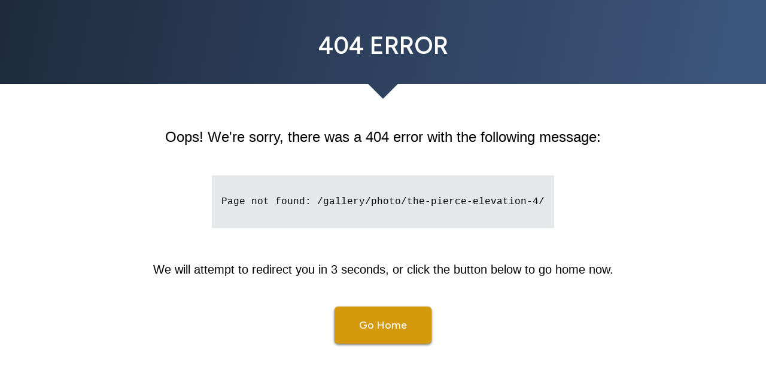

--- FILE ---
content_type: text/html;charset=utf-8
request_url: https://consort-homes.com/gallery/photo/the-pierce-elevation-4/
body_size: 806
content:
<!DOCTYPE html><html  data-capo=""><head><meta charset="utf-8">
<meta name="viewport" content="width=device-width, initial-scale=1">
<link rel="stylesheet" href="/_nuxt/entry.CPd0mrpU.css" crossorigin>
<link rel="modulepreload" as="script" crossorigin href="/_nuxt/BWWhBT02.js">
<link rel="prefetch" as="image" type="image/svg+xml" href="/_nuxt/icomoon.B-yOh7cC.svg">
<link rel="prefetch" as="style" crossorigin href="/_nuxt/campaign.C6K_iqDq.css">
<link rel="prefetch" as="style" crossorigin href="/_nuxt/GetMenus.tjpaKlzE.css">
<link rel="prefetch" as="script" crossorigin href="/_nuxt/B69rP-t4.js">
<link rel="prefetch" as="script" crossorigin href="/_nuxt/jZJ3tceS.js">
<link rel="prefetch" as="script" crossorigin href="/_nuxt/Dkc5t2--.js">
<link rel="prefetch" as="script" crossorigin href="/_nuxt/BBsXpABy.js">
<link rel="prefetch" as="script" crossorigin href="/_nuxt/CinzW31T.js">
<link rel="prefetch" as="script" crossorigin href="/_nuxt/DhTbjJlp.js">
<link rel="prefetch" as="script" crossorigin href="/_nuxt/Bg0qLrg5.js">
<link rel="prefetch" as="script" crossorigin href="/_nuxt/BJon4RcN.js">
<link rel="prefetch" as="script" crossorigin href="/_nuxt/BSs-Xa-R.js">
<link rel="prefetch" as="script" crossorigin href="/_nuxt/ymzfiqqx.js">
<link rel="prefetch" as="style" crossorigin href="/_nuxt/default.I-4t-IW1.css">
<link rel="prefetch" as="script" crossorigin href="/_nuxt/DWa2w6rH.js">
<script type="module" src="/_nuxt/BWWhBT02.js" crossorigin></script></head><body><div id="__nuxt"></div><div id="teleports"></div><script type="application/json" data-nuxt-data="nuxt-app" data-ssr="false" id="__NUXT_DATA__">[{"serverRendered":1},false]</script>
<script>window.__NUXT__={};window.__NUXT__.config={public:{NODE_ENV:"production",GRAPHQL_URL:"https://consortadmin.kinsta.cloud/graphql",SITE_URL:"https://aws-master.d2rq2sbv7wzm34.amplifyapp.com/",enableFavorites:"true",googleMapsApiKey:"AIzaSyAA88O-B5BfCj3EEzOZ7n5E9ZiInbL3pIQ",gravityFormsUsername:"ck_03bfb99de67e2ab8ad44b45414e08bc2033a51ac",gravityFormsPassword:"cs_434e61a15204efcc4a43835b76b2a5c92c2eda5b",SENTRY_DSN_PUBLIC:"https://167690d4100c46d548f3293d5715a353@o4506783335579648.ingest.us.sentry.io/4507295703826432",SENTRY_TRACES_SAMPLE_RATE:.1,SENTRY_REPLAY_SAMPLE_RATE:.1,SENTRY_ERROR_REPLAY_SAMPLE_RATE:.1},app:{baseURL:"/",buildId:"7217ce98-8c71-4fe7-bd72-d35547398400",buildAssetsDir:"/_nuxt/",cdnURL:""}}</script></body></html>

--- FILE ---
content_type: text/css
request_url: https://consort-homes.com/_nuxt/LoadingOverlay.Cgs4wVWP.css
body_size: 413
content:
.loading-spinner{display:inline-block;height:80px;position:relative;width:80px}.loading-spinner div{animation:lds-ring 1.5s cubic-bezier(.5,0,.5,1) infinite;border:8px solid transparent;border-radius:50%;border-top-color:#fff;box-sizing:border-box;display:block;height:64px;margin:8px;position:absolute;width:64px}.loading-spinner div:first-child{animation-delay:-.45s}.loading-spinner div:nth-child(2){animation-delay:-.3s}.loading-spinner div:nth-child(3){animation-delay:-.15s}@keyframes lds-ring{0%{transform:rotate(0)}to{transform:rotate(1turn)}}


--- FILE ---
content_type: text/css
request_url: https://consort-homes.com/_nuxt/SiteMapCTA.BQX8K13p.css
body_size: 905
content:
.status[data-v-9fbe7e95]{background-image:linear-gradient(101deg,#1e2b3e,#3d567d 97%)}.split-content .swiper{--swiper-theme-color:#293a54;--swiper-navigation-size:1.5rem}.split-content .swiper-button-next,.split-content .swiper-button-prev{border-radius:9999px;height:2.5rem;width:2.5rem;--tw-bg-opacity:1;background-color:rgb(255 255 255/var(--tw-bg-opacity,1));--tw-shadow:0 10px 15px -3px rgba(0,0,0,.1),0 4px 6px -4px rgba(0,0,0,.1);--tw-shadow-colored:0 10px 15px -3px var(--tw-shadow-color),0 4px 6px -4px var(--tw-shadow-color);box-shadow:var(--tw-ring-offset-shadow,0 0 #0000),var(--tw-ring-shadow,0 0 #0000),var(--tw-shadow)}.split-content .swiper-button-prev{left:.25rem}@media (min-width:768px){.split-content .swiper-button-prev{left:10px}}.split-content .swiper-button-next{right:.25rem}@media (min-width:768px){.split-content .swiper-button-next{right:10px}}.split-content .swiper-button-next:hover,.split-content .swiper-button-prev:hover{--tw-bg-opacity:1;background-color:rgb(229 231 235/var(--tw-bg-opacity,1))}.split-content .description ul{list-style-position:outside;list-style-type:disc;margin-bottom:2rem;padding-left:1.5rem}.split-content .description ul li{margin-bottom:.25rem}@media (min-width:1280px){.split-content .text-image{grid-template-columns:600px 490px}}.split-content .text-image .video-embed,.split-content .text-image img.img-primary{order:-1}@media (min-width:768px){.split-content .text-image .video-embed,.split-content .text-image img.img-primary{order:2}}@media (min-width:1280px){.split-content .image-text{grid-template-columns:490px 600px}}.split-content .image-text .video-embed,.split-content .image-text img.img-primary{order:-1}@media (min-width:1280px){.split-content .text-video{grid-template-columns:600px 490px}}.split-content .text-video .video-embed{order:-1}@media (min-width:768px){.split-content .text-video .video-embed{order:2}}@media (min-width:1280px){.split-content .video-text{grid-template-columns:490px 600px}}.split-content .text-gallery .swiper-container,.split-content .video-text .video-embed{order:-1}@media (min-width:768px){.split-content .text-gallery .swiper-container{order:2}}.split-content .gallery-text .swiper-container{order:-1}.split-content.full-bleed .text-image{gap:1rem}@media (min-width:1280px){.split-content.full-bleed .text-image{grid-template-columns:1fr 1fr}}@media (min-width:768px){.split-content.full-bleed .text-image .text{padding-bottom:3.5rem;padding-left:2rem;padding-top:3.5rem}}@media (min-width:1280px){.split-content.full-bleed .text-image .text{margin-left:auto;max-width:600px}}@media (min-width:768px){.split-content.full-bleed .text-image img.img-primary{aspect-ratio:auto;height:100%;margin-left:0;max-width:42rem;width:100%}}.split-content.full-bleed .image-text{gap:1rem}@media (min-width:1280px){.split-content.full-bleed .image-text{grid-template-columns:1fr 1fr}}@media (min-width:768px){.split-content.full-bleed .image-text .text{padding-bottom:3.5rem;padding-right:2rem;padding-top:3.5rem}}@media (min-width:1280px){.split-content.full-bleed .image-text .text{margin-right:auto;max-width:600px}}@media (min-width:768px){.split-content.full-bleed .image-text img.img-primary{aspect-ratio:auto;height:100%;margin-right:0;max-width:42rem;width:100%}}.split-content .video-embed iframe{height:100%;max-height:250px;max-width:100%;width:100%}@media (min-width:768px){.split-content .video-embed iframe{max-height:100%}}.split-content .title-1{margin-bottom:1.5rem;--tw-text-opacity:1;color:rgb(199 91 80/var(--tw-text-opacity,1))}.split-content .description{font-family:Figtree,sans-serif;font-size:1.25rem;line-height:1.5rem;margin-bottom:0;--tw-text-opacity:1;color:rgb(70 70 70/var(--tw-text-opacity,1))}@media (min-width:640px){.split-content .description{margin-bottom:2rem}}.split-content .buttons a{font-family:Figtree,sans-serif;font-size:15px;font-weight:500;padding-bottom:.75rem;padding-top:.75rem;text-transform:uppercase}.organism-slider .split-content .content{padding-left:4rem;padding-right:4rem}.item .item-text{align-items:flex-start}.item .atom-collection-button{display:block;margin-bottom:0;margin-right:auto;padding:0}.item .atom-collection-button img{height:1.75rem;width:1.75rem}.item .atom-collection-button span{font-size:1.125rem;line-height:1.75rem}.site-map-cta.layout-image-button-text .content-text{order:9999}@media (min-width:1024px){.site-map-cta.layout-image-button-text .content-text{padding-left:0;padding-right:2rem}.site-map-cta.layout-image-button-text .content-text h2{text-align:right}.site-map-cta.layout-image-button-text .content-button-image{flex-direction:row-reverse}}.site-map-cta .buttons a{font-size:15px;font-weight:500;padding:.75rem 1.75rem;text-transform:uppercase;white-space:nowrap}


--- FILE ---
content_type: text/css
request_url: https://consort-homes.com/_nuxt/BWTextOverlay.Bz9wkCwf.css
body_size: 285
content:
.brand-window-text-overlay:before{content:""}.brand-window-text-overlay .buttons a{font-family:Figtree,sans-serif;font-size:15px;font-weight:500;padding-bottom:.75rem;padding-top:.75rem;text-transform:uppercase}.organism-slider .brand-window-text-overlay>div>.content{padding-left:2.5rem;padding-right:2.5rem}@media (min-width:1536px){.organism-slider .brand-window-text-overlay>div>.content{padding-left:0;padding-right:0}}


--- FILE ---
content_type: text/css
request_url: https://consort-homes.com/_nuxt/DynamicGravityForm.COKjNeq-.css
body_size: 660
content:
#confirmation-message{text-align:center}#confirmation-message,.form.dynamic-gravity-form{padding-left:2rem;padding-right:2rem}.form.dynamic-gravity-form span[role=alert]{display:block;font-size:.75rem;line-height:1rem;line-height:1;padding-bottom:.25rem;padding-top:.25rem;--tw-text-opacity:1;color:rgb(239 68 68/var(--tw-text-opacity,1))}.form.dynamic-gravity-form #manual-error-message{margin-top:-1rem}.form.dynamic-gravity-form .single-field-container{position:relative}.form.dynamic-gravity-form .single-field-container .checkbox{align-items:center;display:flex}.form.dynamic-gravity-form .single-field-container #vip-list{font-size:.875rem;line-height:1.25rem;margin-top:1rem}.form.dynamic-gravity-form .single-field-container #vip-list h2{font-size:1rem;line-height:1.5rem}.form.dynamic-gravity-form .single-field-container input[type=name],.form.dynamic-gravity-form .single-field-container input[type=phone]{border-radius:0;border-width:1px;--tw-border-opacity:1;border-color:rgb(107 114 128/var(--tw-border-opacity,1));--tw-bg-opacity:1;background-color:rgb(255 255 255/var(--tw-bg-opacity,1));font-size:1rem;line-height:1.5rem;padding:.5rem .75rem;--tw-shadow:0 0 #0000;--tw-shadow-colored:0 0 #0000;box-shadow:var(--tw-ring-offset-shadow,0 0 #0000),var(--tw-ring-shadow,0 0 #0000),var(--tw-shadow)}.form.dynamic-gravity-form .single-field-container .under-label{font-size:12px}.form.dynamic-gravity-form .single-field-container .flex-name{display:flex;flex-wrap:wrap;gap:1rem;justify-content:space-between}@media (min-width:768px){.form.dynamic-gravity-form .single-field-container .flex-name{flex-wrap:nowrap}}.form.dynamic-gravity-form .single-field-container .flex-name div{width:100%}.form.dynamic-gravity-form .single-field-container ul{list-style-position:inside;list-style-type:disc}.form.dynamic-gravity-form .single-field-container .error-message{color:red;font-size:12px}.form.dynamic-gravity-form .single-field-container .radio-flex{align-items:center;display:flex;gap:.5rem}.form.dynamic-gravity-form .single-field-container input[type=email],.form.dynamic-gravity-form .single-field-container input[type=select]{width:100%!important}.form.dynamic-gravity-form .time input,.form.dynamic-gravity-form .time select{width:-moz-fit-content!important;width:fit-content!important}.form.dynamic-gravity-form .time .time-flex{display:flex;gap:.5rem}.form.dynamic-gravity-form .button-primary{align-items:center;border-color:transparent;border-radius:.375rem;border-width:1px;display:flex;justify-content:center;width:-moz-fit-content;width:fit-content;--tw-bg-opacity:1;background-color:rgb(213 153 14/var(--tw-bg-opacity,1));font-weight:500;padding:.75rem 2rem;--tw-text-opacity:1;color:rgb(255 255 255/var(--tw-text-opacity,1));--tw-shadow:0 1px 2px 0 rgba(0,0,0,.06),0 1px 3px 0 rgba(0,0,0,.1),0 2px 4px 0 rgba(0,0,0,.5);--tw-shadow-colored:0 1px 2px 0 var(--tw-shadow-color),0 1px 3px 0 var(--tw-shadow-color),0 2px 4px 0 var(--tw-shadow-color);box-shadow:var(--tw-ring-offset-shadow,0 0 #0000),var(--tw-ring-shadow,0 0 #0000),var(--tw-shadow)}.form.dynamic-gravity-form .button-primary:hover{background-color:#d5990ecc}@media (min-width:768px){.form.dynamic-gravity-form .button-primary{font-size:1.125rem;line-height:1.75rem;padding:1rem 2.5rem}}.form.dynamic-gravity-form .button-primary:disabled{cursor:not-allowed;opacity:.5}.form.dynamic-gravity-form .button-primary:disabled:hover{--tw-bg-opacity:1;background-color:rgb(213 153 14/var(--tw-bg-opacity,1))}.form.dynamic-gravity-form .content p{line-height:1.25}


--- FILE ---
content_type: text/css
request_url: https://consort-homes.com/_nuxt/WysiwygBlock.BoWqCgwV.css
body_size: 377
content:
.form-cta .text h2{margin-bottom:.5rem;max-width:100%}.form-cta .text h2,.form-cta .text h3{--tw-text-opacity:1;color:rgb(255 255 255/var(--tw-text-opacity,1))}.form-cta .text h3{font-family:Figtree,sans-serif;font-size:1.5rem;font-weight:600;line-height:2rem}.form-cta .text h4,.form-cta .text p{--tw-text-opacity:1;color:rgb(255 255 255/var(--tw-text-opacity,1))}.form-cta .text p{line-height:1.25;margin-bottom:1rem}.form-cta .text a,.form-cta .text ul{--tw-text-opacity:1;color:rgb(255 255 255/var(--tw-text-opacity,1))}.form-cta .text ul{padding-bottom:1.25rem;padding-left:2rem}.form-cta .text .icon{position:relative}.form-cta .text .icon:before{height:1.25rem;left:-2rem;position:absolute;top:1px;width:1.25rem}.form-cta .text .icon.icon-phone:before{content:url(../img/heroicon-phone.svg)}.form-cta .text .icon.icon-home:before{content:url(../img/heroicon-home.svg)}.form-cta .text .icon.icon-link:before{content:url(../img/heroicon-link.svg)}.form-cta form{padding-left:0!important;padding-right:0!important}.form-cta form input[type=text]{border-width:1px;grid-column:span 2/span 2;--tw-border-opacity:1;border-color:rgb(156 163 175/var(--tw-border-opacity,1))}@media (min-width:768px){.form-cta form input[type=text]{grid-column:span 1/span 1}}.form-cta form input[type=text]::-moz-placeholder{font-size:.875rem;line-height:1.25rem}.form-cta form input[type=text]::placeholder{font-size:.875rem;line-height:1.25rem}.form-cta form select{grid-column:span 2/span 2;--tw-border-opacity:1;font-size:.875rem;line-height:1.25rem;--tw-text-opacity:1;color:rgb(107 114 128/var(--tw-text-opacity,1))}.form-cta form select,.form-cta form textarea{border-color:rgb(156 163 175/var(--tw-border-opacity,1));border-width:1px}.form-cta form textarea{--tw-border-opacity:1}.form-cta form textarea::-moz-placeholder{font-size:.875rem;line-height:1.25rem}.form-cta form textarea::placeholder{font-size:.875rem;line-height:1.25rem}.form-cta #confirmation-message,.form-cta form a,.form-cta form h1,.form-cta form h2,.form-cta form h3,.form-cta form h4,.form-cta form li,.form-cta form p,.form-cta form span,.form-cta form ul{--tw-text-opacity:1;color:rgb(255 255 255/var(--tw-text-opacity,1))}


--- FILE ---
content_type: text/css
request_url: https://consort-homes.com/_nuxt/TabbedContent.UBwm_eBI.css
body_size: -11
content:
.tabs-component-tabs{flex-direction:column;gap:.25rem}@media (min-width:640px){.tabs-component-tabs{flex-direction:row;gap:.5rem}}


--- FILE ---
content_type: text/css
request_url: https://consort-homes.com/_nuxt/ModalVideo.CKi_6R-t.css
body_size: -82
content:
.organism.modal-video iframe{aspect-ratio:16/9;width:100%}


--- FILE ---
content_type: text/css
request_url: https://consort-homes.com/_nuxt/Organisms.CeQYcFdr.css
body_size: 2719
content:
.accordion .accordion-header button:after{background-image:url(../img/heroicon-plus-circle--blue.png);background-repeat:no-repeat;background-size:contain;content:"";display:block;height:1.75rem;width:1.75rem}.accordion .accordion-header button[aria-expanded=true]:after{background-image:url(../img/heroicon-minus-circle--blue.png)}.accordion .accordion-content .buttons{margin-bottom:.25rem;margin-top:1.75rem}.organism.banner-bar{background-image:linear-gradient(101deg,#1e2b3e,#3d567d 97%)}.event-card .description{display:-webkit-box;overflow:hidden;-webkit-box-orient:vertical;-webkit-line-clamp:4}@media (min-width:768px){.event-card .description{display:-webkit-box;overflow:hidden;-webkit-box-orient:vertical;-webkit-line-clamp:3}}.event-card .description>*{display:none}.event-card .description>h1:first-child,.event-card .description>h2:first-child,.event-card .description>h3:first-child,.event-card .description>h4:first-child,.event-card .description>h5:first-child,.event-card .description>h6:first-child{display:block}.event-card .description>p:first-of-type{display:-webkit-box;overflow:hidden;-webkit-box-orient:vertical;-webkit-line-clamp:4;display:block}@media (min-width:768px){.event-card .description>p:first-of-type{display:-webkit-box;overflow:hidden;-webkit-box-orient:vertical;-webkit-line-clamp:3}}.event-card .buttons a.button{font-size:1rem;font-size:15px;line-height:1.5rem;padding-bottom:.5rem;padding-top:.5rem;text-transform:uppercase}.events .heading-transition:first-of-type h2{font-size:52px!important}.events .split-content .text .title-1{margin-bottom:1rem}.events .split-content .text .title-3{align-items:center;display:flex;font-size:.875rem;font-weight:700;line-height:1.25rem;margin-bottom:1rem;--tw-text-opacity:1;color:rgb(0 0 0/var(--tw-text-opacity,1))}.events .split-content .text .title-3:before{aspect-ratio:1/1;display:inline-block;margin-right:.25rem;width:1.5rem;--tw-content:url(../img/heroicon-calendar.svg);content:var(--tw-content)}.events .split-content .text .description{display:-webkit-box;margin-bottom:2rem;overflow:hidden;-webkit-box-orient:vertical;-webkit-line-clamp:4}@media (min-width:768px){.events .split-content .text .description{display:-webkit-box;overflow:hidden;-webkit-box-orient:vertical;-webkit-line-clamp:3}}.events .split-content .text .description>*{display:none}.events .split-content .text .description>h1:first-child,.events .split-content .text .description>h2:first-child,.events .split-content .text .description>h3:first-child,.events .split-content .text .description>h4:first-child,.events .split-content .text .description>h5:first-child,.events .split-content .text .description>h6:first-child{display:block}.events .split-content .text .description>p:first-of-type{display:-webkit-box;overflow:hidden;-webkit-box-orient:vertical;-webkit-line-clamp:4;display:block}@media (min-width:768px){.events .split-content .text .description>p:first-of-type{display:-webkit-box;overflow:hidden;-webkit-box-orient:vertical;-webkit-line-clamp:3}}.events .split-content .text .description *{font-size:1rem;font-weight:400;line-height:1.5rem}.events .split-content .text .description a{text-decoration-line:underline}.events .split-content img{margin-left:0;max-width:min(600px,100%)}.events .split-content .content{gap:1rem}@media (min-width:1280px){.events .split-content .content{gap:6rem}}.events #no-events{padding-bottom:4rem;padding-top:4rem}.events #no-events img{margin-left:auto;margin-right:auto;max-width:100%;width:672px}.hubspot-form .submitted-message p{margin-bottom:1rem}.locations-list .location:nth-child(odd)>div>img{order:-9999}@media (min-width:1024px){.locations-list .location:nth-child(odd)>div>img{order:0}}.locations-list .location:nth-child(2n)>div>img{order:-9999}.locations-list li.phone:before{content:url(../img/heroicon-phone.svg)}.locations-list li.address:before,.locations-list li.phone:before{height:1.5rem;left:-2rem;position:absolute;width:1.5rem}.locations-list li.address:before{content:url(../img/icon-map-pin-basic.svg)}.locations-list li.info:before{content:url(../img/user-chat-bubble.svg);height:1.5rem;left:-2rem;position:absolute;width:1.5rem}.map-arbitrary .layout-default #map-wrap{aspect-ratio:3/2;margin-bottom:3rem;width:100%}.map-arbitrary.layout-2-col-content-map #map-wrap,.map-arbitrary.layout-2-col-map-content #map-wrap{height:100%;width:100%}.map-arbitrary.layout-2-col-content-map .buttons a,.map-arbitrary.layout-2-col-map-content .buttons a{font-size:15px;line-height:1;padding-bottom:.75rem;padding-top:.75rem}.map-arbitrary.light-text,.map-arbitrary.light-text .description{--tw-text-opacity:1;color:rgb(255 255 255/var(--tw-text-opacity,1))}.map-arbitrary .gm-style-iw,.map-arbitrary .gm-style-iw .gm-style-iw-d{max-height:-moz-fit-content!important;max-height:fit-content!important}.map-arbitrary .gm-style .gm-style-iw[role=dialog]>button:before{background-image:url(../img/cancel-circle.svg);background-position:50%;background-repeat:no-repeat;background-size:24px 24px;display:block;height:100%;width:100%;--tw-content:"";content:var(--tw-content)}.map-arbitrary .infowindow-content .title{color:rgb(0 0 0/var(--tw-text-opacity,1));font-size:1.5rem;font-weight:700;line-height:2rem;margin-top:2.5rem}.map-arbitrary .infowindow-content .address,.map-arbitrary .infowindow-content .title{font-family:Figtree,sans-serif;margin-bottom:.75rem;padding-left:1rem;padding-right:1rem;text-align:center;--tw-text-opacity:1}.map-arbitrary .infowindow-content .address{color:rgb(115 147 0/var(--tw-text-opacity,1));font-size:.875rem;font-weight:500;line-height:1.25rem;text-transform:uppercase}.map-arbitrary .infowindow-content .address .address-1,.map-arbitrary .infowindow-content .address .address-2{display:block}.map-arbitrary .infowindow-content .address .city:after{content:", "}.map-arbitrary .infowindow-content .phone-link{align-items:center;display:block;display:flex;font-family:Figtree,sans-serif;font-size:1rem;font-weight:500;gap:.25rem;justify-content:center;line-height:1.5rem;margin-bottom:1rem;padding-left:.25rem;padding-right:.25rem;text-align:center;--tw-text-opacity:1;color:rgb(41 58 84/var(--tw-text-opacity,1));text-decoration-line:underline}.map-arbitrary .infowindow-content .phone-link:before{border-radius:9999px;display:block;height:1rem;width:1rem;--tw-bg-opacity:1;background-color:rgb(41 58 84/var(--tw-bg-opacity,1));background-image:url(../img/phone-icon--solid-white.svg);background-position:50%;background-repeat:no-repeat;background-size:8px 8px;--tw-content:"";content:var(--tw-content)}.neighborhoods-by-collection-map .tabs-container{background-image:linear-gradient(101deg,#1e2b3e,#3d567d 97%)}.neighborhoods-by-collection-map .overview-group-heading h3{min-width:75%;text-align:center;white-space:normal}@media (min-width:640px){.neighborhoods-by-collection-map .overview-group-heading h3{min-width:-moz-fit-content;min-width:fit-content;white-space:nowrap}}.gm-style .gm-style-iw[role=dialog]{border-radius:0;padding:0}.gm-style .gm-style-iw[role=dialog]>div{overflow:hidden!important}.gm-style .gm-style-iw[role=dialog]>button>span{display:none!important}.gm-style .gm-style-iw[role=dialog]>button{border-radius:9999px;height:2rem!important;right:0!important;top:0!important;width:2rem!important;--tw-bg-opacity:1!important;background-color:rgb(17 24 39/var(--tw-bg-opacity,1))!important}.gm-style .gm-style-iw[role=dialog]>button:before{background-image:url(../img/cancel-circle.svg);background-position:50%;background-repeat:no-repeat;background-size:24px 24px;display:block;height:100%;width:100%;--tw-content:"";content:var(--tw-content)}.gm-style .gm-style-iw-tc:after{--tw-bg-opacity:1!important;background-color:rgb(213 153 14/var(--tw-bg-opacity,1))!important}.infowindow-content.infowindow-display-homes,.infowindow-content.infowindow-neighborhoods{width:283px;--tw-text-opacity:1;color:rgb(31 41 55/var(--tw-text-opacity,1))}.infowindow-content.infowindow-qmi-homes{width:325px;--tw-text-opacity:1;color:rgb(31 41 55/var(--tw-text-opacity,1))}.infowindow-content img{height:184px;margin-bottom:1rem;-o-object-fit:cover;object-fit:cover;width:100%}.infowindow-content .title{font-family:Figtree,sans-serif;font-size:1.5rem;font-weight:700;line-height:2rem;margin-bottom:.75rem;padding-left:.25rem;padding-right:.25rem;text-align:center}.infowindow-content.infowindow-qmi-homes .title{margin-bottom:0}.infowindow-content .subtitle{color:rgb(107 114 128/var(--tw-text-opacity,1));font-size:1rem;line-height:1.5rem;margin-bottom:1rem}.infowindow-content .plan,.infowindow-content .subtitle{font-family:Figtree,sans-serif;padding-left:.25rem;padding-right:.25rem;text-align:center;--tw-text-opacity:1}.infowindow-content .plan{color:rgb(115 147 0/var(--tw-text-opacity,1));font-size:.875rem;font-weight:500;line-height:1.25rem;margin-bottom:.75rem;text-transform:uppercase}.infowindow-content .details{display:flex;justify-content:space-evenly;margin-bottom:.75rem;padding-left:.25rem;padding-right:.25rem}.infowindow-content .details div span{display:block;font-family:Figtree,sans-serif;text-align:center}.infowindow-content .details div span:first-child{font-size:22px}.infowindow-content .details div span:last-child{font-size:.75rem;font-weight:700;line-height:1rem}.infowindow-content .directions-link{align-items:center;display:block;display:flex;font-family:Figtree,sans-serif;font-size:1rem;font-weight:500;gap:.25rem;justify-content:center;line-height:1.5rem;margin-bottom:1rem;padding-left:.25rem;padding-right:.25rem;text-align:center;--tw-text-opacity:1;color:rgb(41 58 84/var(--tw-text-opacity,1));text-decoration-line:underline}.infowindow-content .directions-link:before{border-radius:.25rem;display:block;height:1rem;width:1rem;--tw-bg-opacity:1;background-color:rgb(41 58 84/var(--tw-bg-opacity,1));background-image:url(../img/arrow-up-right.svg);background-position:50%;background-repeat:no-repeat;background-size:8px 8px;--tw-content:"";clip-path:polygon(45% 2%,50% 1%,55% 2%,98% 45%,99% 50%,98% 55%,55% 98%,50% 99%,45% 98%,2% 55%,1% 50%,2% 45%);content:var(--tw-content)}.infowindow-content .explore-button{display:block;--tw-bg-opacity:1;background-color:rgb(213 153 14/var(--tw-bg-opacity,1));font-family:Figtree,sans-serif;font-size:1.125rem;font-weight:500;line-height:1.75rem;padding:11px .25rem;text-align:center;--tw-text-opacity:1;color:rgb(255 255 255/var(--tw-text-opacity,1))}.infowindow-content .explore-button:after{margin-left:.25rem;--tw-content:"»";content:var(--tw-content)}.selected-item{outline-color:#d5990e;outline-style:solid;outline-width:4px}.neighborhoods-map .layout-default #map-wrap{aspect-ratio:3/2;margin-bottom:3rem;width:100%}.neighborhoods-map.layout-2-col-content-map #map-wrap,.neighborhoods-map.layout-2-col-map-content #map-wrap{height:100%;width:100%}.neighborhoods-map.layout-2-col-content-map .buttons a,.neighborhoods-map.layout-2-col-map-content .buttons a{font-size:15px;line-height:1;padding-bottom:.75rem;padding-top:.75rem}.neighborhoods-map.light-text,.neighborhoods-map.light-text .description{--tw-text-opacity:1;color:rgb(255 255 255/var(--tw-text-opacity,1))}.neighborhoods-map .gm-style-iw,.neighborhoods-map .gm-style-iw .gm-style-iw-d{max-height:-moz-fit-content!important;max-height:fit-content!important}.organism-slider.hide-duplicate-slide .swiper-slide-duplicate:first-child{display:none}.organism-slider.swiper{--swiper-theme-color:#293a54;--swiper-navigation-size:1.5rem}.organism-slider .swiper-button-next,.organism-slider .swiper-button-prev{border-radius:9999px;height:2.5rem;width:2.5rem;--tw-bg-opacity:1;background-color:rgb(255 255 255/var(--tw-bg-opacity,1));--tw-shadow:0 10px 15px -3px rgba(0,0,0,.1),0 4px 6px -4px rgba(0,0,0,.1);--tw-shadow-colored:0 10px 15px -3px var(--tw-shadow-color),0 4px 6px -4px var(--tw-shadow-color);box-shadow:var(--tw-ring-offset-shadow,0 0 #0000),var(--tw-ring-shadow,0 0 #0000),var(--tw-shadow)}.organism-slider .swiper-button-prev{left:.25rem}@media (min-width:768px){.organism-slider .swiper-button-prev{left:10px}}.organism-slider .swiper-button-next{right:.25rem}@media (min-width:768px){.organism-slider .swiper-button-next{right:10px}}.organism-slider .swiper-button-next:hover,.organism-slider .swiper-button-prev:hover{--tw-bg-opacity:1;background-color:rgb(229 231 235/var(--tw-bg-opacity,1))}.rounded-image-bio .rounded-background{background-image:linear-gradient(101deg,#1e2b3e,#3d567d 97%)}.rounded-image-bio .description p{--tw-text-opacity:1;color:rgb(255 255 255/var(--tw-text-opacity,1))}.tabbed-products .tabbed-content>header,.tabbed-products>header{background-image:linear-gradient(101deg,#1e2b3e,#3d567d 97%)}.tabbed-products .tabbed-content .tabs-component .tabs-component-tabs{justify-content:center;margin-left:auto;margin-right:auto;max-width:80rem}@media (min-width:768px){.tabbed-products .tabbed-content .tabs-component .tabs-component-tabs .tabs-component-tab{max-width:276px}}.tabbed-products .tabbed-content .tabs-component .tabs-component-tabs .tabs-component-tab a[role=tab]>span{line-height:1}.tabbed-products .tabbed-content .tabs-component .tabs-component-tabs .tabs-component-tab.is-disabled{--tw-bg-opacity:1;background-color:rgb(156 163 175/var(--tw-bg-opacity,1))}.tabbed-products .tabbed-content .tabs-component .tabs-component-tabs .tabs-component-tab.is-disabled a{cursor:not-allowed}.tabbed-products .tabbed-content .tabs-component .tabs-component-tabs .tabs-component-tab .tab-subtitle{font-family:Figtree,sans-serif;font-size:.875rem;line-height:1.25rem}.tabbed-videos .tabbed-content>header,.tabbed-videos>header{background-image:none!important}.tabbed-videos .tabbed-content>header{padding-top:1rem!important}.tabbed-videos .tabbed-content .tabs-component .tabs-component-tabs{border-radius:0;display:flex;flex-direction:column;justify-content:flex-start!important;margin-left:auto;margin-right:auto;max-width:80rem;padding-left:2rem;padding-right:2rem}@media (min-width:768px){.tabbed-videos .tabbed-content .tabs-component .tabs-component-tabs{-moz-column-gap:2rem;column-gap:2rem;flex-direction:row}}@media (min-width:1024px){.tabbed-videos .tabbed-content .tabs-component .tabs-component-tabs{-moz-column-gap:7rem;column-gap:7rem}}@media (min-width:1280px){.tabbed-videos .tabbed-content .tabs-component .tabs-component-tabs{-moz-column-gap:8rem;column-gap:8rem}}.tabbed-videos .tabbed-content .tabs-component .tabs-component-tabs .tabs-component-tab{border-radius:0;display:block;max-width:-moz-min-content!important;max-width:min-content!important;--tw-bg-opacity:1;background-color:rgb(107 114 128/var(--tw-bg-opacity,1));--tw-drop-shadow:drop-shadow(0 0 #0000);filter:var(--tw-blur) var(--tw-brightness) var(--tw-contrast) var(--tw-grayscale) var(--tw-hue-rotate) var(--tw-invert) var(--tw-saturate) var(--tw-sepia) var(--tw-drop-shadow)}.tabbed-videos .tabbed-content .tabs-component .tabs-component-tabs .tabs-component-tab.is-active{border-bottom-width:4px;--tw-border-opacity:1;border-bottom-color:rgb(213 153 14/var(--tw-border-opacity,1));--tw-bg-opacity:1!important;background-color:rgb(107 114 128/var(--tw-bg-opacity,1))!important}.tabbed-videos .tabbed-content .tabs-component .tabs-component-tabs .tabs-component-tab.is-active a[role=tab]>span{--tw-text-opacity:1;color:rgb(213 153 14/var(--tw-text-opacity,1))}.tabbed-videos .tabbed-content .tabs-component .tabs-component-tabs .tabs-component-tab a[role=tab],.tabbed-videos .tabbed-content .tabs-component .tabs-component-tabs .tabs-component-tab a[role=tab] span{display:block;width:-moz-fit-content;width:fit-content}.tabbed-videos .tabbed-content .tabs-component .tabs-component-tabs .tabs-component-tab a[role=tab] span{font-family:Figtree,sans-serif;font-weight:400;line-height:1;padding-left:0;padding-right:0;text-align:left;white-space:nowrap;--tw-text-opacity:1;color:rgb(107 114 128/var(--tw-text-opacity,1))}.tabbed-videos .tabbed-content .tabs-component .tabs-component-tabs .tabs-component-tab .tab-subtitle{font-family:Figtree,sans-serif;font-size:.875rem;line-height:1.25rem}.tabbed-videos .tabbed-content .tabs-component .tabs-component-panels{--tw-bg-opacity:1;background-color:rgb(255 255 255/var(--tw-bg-opacity,1));box-shadow:inset 0 5px 5px -5px #33343380;padding-bottom:4rem;padding-left:2rem!important;padding-right:2rem!important;padding-top:4rem}.tabbed-content-generic .container-full-width{max-width:none!important;--tw-translate-x:0px;transform:translate(var(--tw-translate-x),var(--tw-translate-y)) rotate(var(--tw-rotate)) skew(var(--tw-skew-x)) skewY(var(--tw-skew-y)) scaleX(var(--tw-scale-x)) scaleY(var(--tw-scale-y))}.tabbed-content-generic .tabbed-content>header,.tabbed-content-generic>header{background-image:linear-gradient(101deg,#1e2b3e,#3d567d 97%)}.tabbed-content-generic .tabbed-content .tabs-component .tabs-component-tabs{justify-content:center;margin-left:auto;margin-right:auto;max-width:80rem}@media (min-width:768px){.tabbed-content-generic .tabbed-content .tabs-component .tabs-component-tabs .tabs-component-tab{max-width:276px}}.tabbed-content-generic .tabbed-content .tabs-component .tabs-component-tabs .tabs-component-tab a[role=tab]>span{line-height:1}.tabbed-content-generic .tabbed-content .tabs-component .tabs-component-tabs .tabs-component-tab .tab-subtitle{font-family:Figtree,sans-serif;font-size:.875rem;line-height:1.25rem}.tabbed-content-generic .tabbed-content .tabs-component .tabs-component-panels{padding-left:0;padding-right:0}


--- FILE ---
content_type: text/css
request_url: https://consort-homes.com/_nuxt/index.pTv2mgO2.css
body_size: 417
content:
@media (min-width:1024px){.organism-slider#organism-1 .brand-window{height:623px}}#collections-intro-text{margin-bottom:2.5rem;margin-left:auto;margin-right:auto;max-width:56rem;padding-left:1rem;padding-right:1rem}#collections-intro-text h2{font-family:Figtree,sans-serif;font-size:1.5rem;font-weight:600;line-height:2rem;line-height:1.5;--tw-text-opacity:1;color:rgb(17 24 39/var(--tw-text-opacity,1))}@media (min-width:1024px){#collections-intro-text h2{font-size:33px}}#collections-columns{margin-bottom:7rem;padding-left:1rem;padding-right:1rem}#collections-columns .image-link:hover{opacity:.9}#collections-columns img{margin-bottom:1rem}#collections-columns .title{margin-bottom:1rem;margin-left:auto;margin-right:auto;max-width:260px}#collections-columns .description p{font-family:Figtree,sans-serif;font-size:1.125rem;letter-spacing:.2px;line-height:1.75rem;line-height:1.222em;text-align:center}#collections-columns .buttons{justify-content:center!important}#collections-columns #hometown-column .title{--tw-text-opacity:1;color:rgb(115 147 0/var(--tw-text-opacity,1))}#collections-columns #hometown-column .title:before{background-image:url(../img/hometown-icon.svg)}#collections-columns #heritage-column .title{--tw-text-opacity:1;color:rgb(41 58 84/var(--tw-text-opacity,1))}#collections-columns #heritage-column .title:before{background-image:url(../img/heritage-icon.svg)}#collections-columns .buttons a{text-transform:uppercase}#testimonials-slider:before{display:block;height:2.5rem;width:100%;--tw-bg-opacity:1;background-color:rgb(255 255 255/var(--tw-bg-opacity,1));content:""}.virtual-tour .buttons a{text-transform:uppercase}.neighborhoods-by-collection-map>:first-child{display:none}@media (min-width:1024px){.neighborhoods-by-collection-map>:first-child{display:block}}.text-cta p{line-height:2rem}.text-cta p a{font-size:.875rem;line-height:1.25rem;--tw-text-opacity:1;color:rgb(41 58 84/var(--tw-text-opacity,1));text-decoration-line:underline}.text-cta .buttons a{text-transform:uppercase}


--- FILE ---
content_type: text/javascript
request_url: https://consort-homes.com/_nuxt/DjCu4SLp.js
body_size: 4320
content:
import{_ as H}from"./D6yY-mvL.js";import{_ as M}from"./CgYV7lxD.js";import{q as I,K as S,c as Mt,o as a,a as i,g as l,t as m,h as s,F as C,r as T,d as v,f as d,b as u,n as c,R as g,x as R,v as f,m as y,a5 as jt,y as $t,z as Ht,Q as qt,k as At,A as Bt}from"./BWWhBT02.js";import{_ as Ot}from"./DhTbjJlp.js";import{u as w}from"./sUv3OzIT.js";import{S as Nt,a as Pt,N as Wt,P as Ft}from"./DbSLDw0s.js";import{A as zt}from"./Bp39qBn1.js";(function(){try{var e=typeof window<"u"?window:typeof global<"u"?global:typeof self<"u"?self:{},t=new e.Error().stack;t&&(e._sentryDebugIds=e._sentryDebugIds||{},e._sentryDebugIds[t]="1e36d113-3a85-4992-9dd1-ee711530e101",e._sentryDebugIdIdentifier="sentry-dbid-1e36d113-3a85-4992-9dd1-ee711530e101")}catch{}})();const Ut={class:"text-center text-white overlay bg-secondary-500/90 max-w-[623px]"},pt={key:0,class:"w-full text-white bg-primary-600 font-figtree text-[1.5rem] sm:text-3xl font-bold p-[6px]"},Vt={key:1,class:"status font-figtree text-xl font-bold p-[6px]"},Xt={class:"drop-shadow-text"},Gt={class:"flex flex-col justify-center px-8 pt-4 pb-12 sm:px-10 content"},Kt={key:0,class:"collections"},Qt={key:1,class:"font-figtree text-[17px] font-bold uppercase text-primary-500 mb-4"},Yt={key:2,class:"mx-auto text-4xl font-semibold sm:text-6xl font-figtree drop-shadow-text"},Jt={class:"block max-w-sm"},Zt={key:3,class:"mx-auto mb-4 text-4xl font-semibold drop-shadow-text font-figtree sm:text-6xl"},_t=["innerHTML"],te={__name:"BWBoxOverlay",props:{organism:Object},setup(e){const t=e;I(()=>{t.organism.containerWidth==="full-width"&&S()});const o=Mt(()=>{const n=[];return t.organism.button1Color&&n.push(t.organism.button1Color),t.organism.button2Color&&n.push(t.organism.button2Color),t.organism.button3Color&&n.push(t.organism.button3Color),n});return(n,r)=>{const b=H,x=M;return a(),i("div",{class:c(["container-"+e.organism.containerWidth,"bg-[length:0_0] organism brand-window-box-overlay bg-center bg-no-repeat sm:bg-cover flex justify-center items-center py-4 sm:py-28 px-2 sm:px-4 min-h-0 sm:min-h-[623px]"]),style:g("background-image: url("+("getImageSrc"in n?n.getImageSrc:u(R))(e.organism.backgroundImage)+");")},[l("div",Ut,[e.organism.bannerTop?(a(),i("div",pt,m(e.organism.bannerTop),1)):s("",!0),e.organism.text1?(a(),i("div",Vt,[l("span",Xt,m(e.organism.text1),1)])):s("",!0),l("div",Gt,[e.organism.collectionIcons?(a(),i("div",Kt,[(a(!0),i(C,null,T(e.organism.collectionIcons,h=>(a(),v(b,{collection:h,class:"mr-2"},null,8,["collection"]))),256))])):s("",!0),e.organism.title3?(a(),i("h3",Qt,m(e.organism.title3),1)):s("",!0),e.organism.title1?(a(),i("h1",Yt,[l("span",Jt,m(e.organism.title1),1)])):s("",!0),e.organism.title2?(a(),i("h2",Zt,m(e.organism.title2),1)):s("",!0),e.organism.description?(a(),i("div",{key:4,class:"max-w-xl mx-auto my-4 text-base content md:text-xl",innerHTML:e.organism.description},null,8,_t)):s("",!0),d(x,{class:"lg:justify-center",buttons:e.organism,"button-colors":u(o)},null,8,["buttons","button-colors"])])])],6)}}},je=Ot(te,[["__scopeId","data-v-9fbe7e95"]]),ee=["innerHTML"],oe={__name:"Text",props:{text:Object},setup(e){return(t,o)=>{const n=H,r=M;return a(),i("div",{class:"molecule text",style:g("text-align:"+e.text.align)},[e.text.collection?(a(),v(n,{key:0,collection:e.text.collection},null,8,["collection"])):s("",!0),e.text.title3?(a(),i("h4",{key:1,class:"text-xl title-3 font-figtree text-[#3A5379]",style:g("color:"+e.text.title3color)},m(e.text.title3),5)):s("",!0),e.text.title1?(a(),i("h2",{key:2,class:"text-3xl font-bold md:text-[40px] title-1 font-figtree uppercase",style:g("color:"+e.text.title1color)},m(e.text.title1),5)):s("",!0),e.text.title2?(a(),i("h3",{key:3,class:"text-5xl font-semibold title-2 font-figtree",style:g("color:"+e.text.title2color)},m(e.text.title2),5)):s("",!0),e.text.description?(a(),i("div",{key:4,innerHTML:e.text.description,class:"description",style:g("color:"+e.text.descriptionColor)},null,12,ee)):s("",!0),d(r,{buttons:e.text,"button-colors":e.text.buttonColors&&Array.isArray(e.text.buttonColors)?e.text.buttonColors:[]},null,8,["buttons","button-colors"])],4)}}},ae=["id"],ie={class:"swiper-container"},ne=["innerHTML"],le=["innerHTML"],se=["innerHTML"],me=["innerHTML"],qe={__name:"SplitContent",props:{organism:Object},setup(e){const t=[Wt,Ft,zt],o=e;I(()=>{o.organism.containerWidth==="full-width"&&S()});const n=()=>o.organism.autoplaySlider&&o.organism.autoplayDelay?{delay:o.organism.autoplayDelay}:!1;return(r,b)=>{const x=oe;return a(),i("div",{id:e.organism.id??"",class:c([e.organism.containerWidth?"container-"+e.organism.containerWidth:"",e.organism.fullBleed?"full-bleed md:py-0":"","organism split-content py-8 sm:py-14"]),style:g("background-color:"+e.organism.backgroundColor)},[e.organism.splitContentLayout==="gallery-text"||e.organism.splitContentLayout==="text-gallery"?(a(),i("div",{key:0,class:c(["content mx-auto grid grid-cols-1 md:grid-cols-2 gap-4 md:gap-8 xl:gap-24 items-start justify-center px-8",e.organism.splitContentLayout])},[d(x,{text:e.organism},null,8,["text"]),l("div",ie,[d(u(Pt),{navigation:!0,loop:!0,modules:t,pagination:!0,autoplay:n(),class:"h-auto"},{default:f(()=>[(a(!0),i(C,null,T(e.organism.gallery,(h,D)=>(a(),v(u(Nt),{key:"slider-image-"+D,class:"select-none"},{default:f(()=>[l("img",y({class:"w-full aspect-[3/2] img-primary",ref_for:!0},("useResponsiveImage"in r?r.useResponsiveImage:u(w))(h)),null,16)]),_:2},1024))),128))]),_:1},8,["autoplay"])])],2)):e.organism.splitContentLayout==="text-video"||e.organism.splitContentLayout==="video-text"?(a(),i("div",{key:1,class:c(["content mx-auto grid grid-cols-1 md:grid-cols-2 gap-4 md:gap-8 xl:gap-24 items-start justify-center px-8",e.organism.splitContentLayout])},[d(x,{text:e.organism},null,8,["text"]),l("div",{class:c(["video-embed aspect-[3/2] md:aspect-[10/9] w-[490px] max-w-full mx-auto max-h-[250px] md:max-h-full",e.organism.splitContentLayout==="video-text"?"order-first":""]),innerHTML:e.organism.videoEmbedCode},null,10,ne)],2)):e.organism.splitContentLayout==="text-virtualtour"||e.organism.splitContentLayout==="virtualtour-text"?(a(),i("div",{key:2,class:c(["content mx-auto grid grid-cols-1 md:grid-cols-2 gap-4 md:gap-8 xl:gap-24 items-start justify-center px-8",e.organism.splitContentLayout])},[d(x,{text:e.organism},null,8,["text"]),e.organism.virtualTourEmbedType==="url"?(a(),i("div",{key:0,class:c(["w-full max-w-full lg:max-w-2xl min-h-[400px]",e.organism.virtualTourEmbedType]),innerHTML:("getEmbedCodeByUrl"in r?r.getEmbedCodeByUrl:u(jt))(e.organism.virtualTourUrl)},null,10,le)):e.organism.virtualTourEmbedType==="custom-embed-code"?(a(),i("div",{key:1,class:c(["w-full max-w-full lg:max-w-2xl min-h-[400px]",e.organism.virtualTourEmbedType,e.organism.splitContentLayout==="virtualtour-text"?"order-first":""]),innerHTML:e.organism.virtualTourCustomEmbedCode},null,10,se)):s("",!0)],2)):(a(),i("div",{key:3,class:c(["content mx-auto grid grid-cols-1 md:grid-cols-2 gap-4 xl:gap-24 items-start justify-center px-8",e.organism.splitContentLayout])},[d(x,{text:e.organism},null,8,["text"]),e.organism.videoEmbed?(a(),i("div",{key:0,class:"video-embed aspect-[3/2] md:aspect-[10/9] w-[490px] max-w-full mx-auto max-h-[250px] md:max-h-full",innerHTML:e.organism.videoEmbed},null,8,me)):(a(),i("img",y({key:1,class:"aspect-[3/2] md:aspect-[10/9] object-cover w-[490px] max-w-full mx-auto max-h-[250px] md:max-h-full img-primary"},("useResponsiveImage"in r?r.useResponsiveImage:u(w))(e.organism.image)),null,16))],2))],14,ae)}}},re=["id","data-collections"],ce={class:"mb-5 grid grid-cols-[225px] sm:grid-cols-[225px_225px] lg:grid-cols-[225px] xl:grid-cols-[225px_1fr] lg:text-center xl:text-left justify-center items-center gap-7"},ue={class:"relative"},de={key:0,class:"font-bold absolute top-0 w-full text-white uppercase status bg-gray-500 text-[11px] text-center p-2 font-figtree z-50"},ge={class:"flex flex-col item-text gap-1 min-h-[200px] justify-center"},xe={key:0,class:"font-semibold leading-none text-black font-figtree"},be={class:"font-figtree leading-tight font-bold text-[21px] text-secondary-500 text-left"},he={class:"text-base text-left text-gray-500 details font-figtree"},fe={class:"text-center body"},Ae={__name:"OverviewItem",props:{itemRawData:Object,tabId:String,plans:Array},setup(e){var n,r,b,x,h,D,E,j,q,A,B,O,N,P,W,F,z,U,p,V,X,G,K,Q,Y,J,Z,_,tt,et,ot,at,it,nt,lt,st,mt,rt,ct,ut,dt,gt,xt,bt,ht,ft,yt,wt,vt,Dt,kt,Rt,Ct,Tt,It,St;const t=e,o={};switch(t.itemRawData.__typename){case"Neighborhood":o.id=t.itemRawData.slug,o.title=t.itemRawData.title,o.link=t.itemRawData.uri,o.linkText="EXPLORE NEIGHBORHOOD",o.itemStatus=t.itemRawData.neighborhood.status,o.thumbnailSrc=R(t.itemRawData.neighborhood.thumbnail,"medium"),o.thumbnailAlt=(n=t.itemRawData.neighborhood.thumbnail)==null?void 0:n.altText,o.subtitle=[$t(t.itemRawData.types,Ht(t.itemRawData.basePrice),t.itemRawData.neighborhood.status)],o.collections=qt(t.itemRawData.slug,t.plans,null,null,[(r=t.itemRawData.collection)==null?void 0:r.collection]);break;case"Model":o.id=t.itemRawData.slug,o.title=t.itemRawData.title,o.neighborhoodTitle=t.itemRawData.modelDetails.neighborhood.title,o.link=t.itemRawData.uri,o.linkText="EXPLORE DISPLAY HOME",o.itemStatus=(x=(b=t==null?void 0:t.itemRawData)==null?void 0:b.modelDetails)==null?void 0:x.status,o.thumbnailSrc=R(((D=(h=t==null?void 0:t.itemRawData)==null?void 0:h.featuredImage)==null?void 0:D.node)??t.itemRawData.modelDetails.neighborhood.neighborhood.thumbnail,"medium"),o.thumbnailAlt=((q=(j=(E=t==null?void 0:t.itemRawData)==null?void 0:E.featuredImage)==null?void 0:j.node)==null?void 0:q.altText)??((A=t.itemRawData.modelDetails.neighborhood.neighborhood.thumbnail)==null?void 0:A.altText),o.subtitle=[$t(t.itemRawData.modelDetails.neighborhood.types,Ht(t.itemRawData.modelDetails.neighborhood.basePrice),t.itemRawData.modelDetails.neighborhood.neighborhood.status)],o.collections=[((O=(B=t==null?void 0:t.itemRawData)==null?void 0:B.collection)==null?void 0:O.collection)??((F=(W=(P=(N=t==null?void 0:t.itemRawData)==null?void 0:N.modelDetails)==null?void 0:P.floorplan)==null?void 0:W.floorplanDetails)==null?void 0:F.collection)];break;case"Home":o.id=t.itemRawData.slug,o.title=t.itemRawData.title,o.neighborhoodTitle=t.itemRawData.qmiHomeDetails.neighborhood.title,o.link=t.itemRawData.uri,o.linkText="EXPLORE HOME DETAILS",o.itemStatus=(p=(U=(z=t==null?void 0:t.itemRawData)==null?void 0:z.productStatus)==null?void 0:U.statusMessage)!=null&&p.includes("Custom Message")?(X=(V=t==null?void 0:t.itemRawData)==null?void 0:V.productStatus)==null?void 0:X.statusCustom:((Q=(K=(G=t==null?void 0:t.itemRawData)==null?void 0:G.productStatus)==null?void 0:K.statusMessage)==null?void 0:Q[0])||"",o.thumbnailSrc=R(((J=(Y=t==null?void 0:t.itemRawData)==null?void 0:Y.featuredImage)==null?void 0:J.node)??t.itemRawData.qmiHomeDetails.neighborhood.neighborhood.thumbnail,"medium"),o.thumbnailAlt=((tt=(_=(Z=t==null?void 0:t.itemRawData)==null?void 0:Z.featuredImage)==null?void 0:_.node)==null?void 0:tt.altText)??((nt=(it=(at=(ot=(et=t==null?void 0:t.itemRawData)==null?void 0:et.qmiHomeDetails)==null?void 0:ot.neighborhood)==null?void 0:at.neighborhood)==null?void 0:it.thumbnail)==null?void 0:nt.altText);const L=((st=(lt=t==null?void 0:t.itemRawData)==null?void 0:lt.qmiHomeDetails)==null?void 0:st.finishedSqrFt)??((rt=(mt=t==null?void 0:t.itemRawData)==null?void 0:mt.qmiHomeDetails)==null?void 0:rt.mainSqrFt),Lt=L?L.toLocaleString("en-US")+" sq. ft":"";o.subtitle=[(ut=(ct=t==null?void 0:t.itemRawData)==null?void 0:ct.qmiHomeDetails)==null?void 0:ut.type,((gt=(dt=t==null?void 0:t.itemRawData)==null?void 0:dt.qmiHomeDetails)==null?void 0:gt.bedrooms)+" bed, "+((bt=(xt=t==null?void 0:t.itemRawData)==null?void 0:xt.qmiHomeDetails)==null?void 0:bt.bathrooms)+" bath",Lt,"$"+((yt=(ft=(ht=t==null?void 0:t.itemRawData)==null?void 0:ht.qmiHomeDetails)==null?void 0:ft.price)==null?void 0:yt.toLocaleString("en-US"))],o.collections=[((vt=(wt=t==null?void 0:t.itemRawData)==null?void 0:wt.collection)==null?void 0:vt.collection)??((Ct=(Rt=(kt=(Dt=t==null?void 0:t.itemRawData)==null?void 0:Dt.qmiHomeDetails)==null?void 0:kt.floorplan)==null?void 0:Rt.floorplanDetails)==null?void 0:Ct.collection)],o.plan=(St=(It=(Tt=t==null?void 0:t.itemRawData)==null?void 0:Tt.qmiHomeDetails)==null?void 0:It.floorplan)==null?void 0:St.title;break}return(L,Lt)=>{const $=Bt,Et=H;return a(),i("article",{id:o.id,class:c([e.tabId?e.tabId+"-item":"","item pt-7 pb-9"]),"data-collections":o.collections},[l("header",ce,[l("figure",ue,[o.itemStatus?(a(),i("div",de,m(o.itemStatus),1)):s("",!0),d($,{to:o.link},{default:f(()=>[l("div",{style:g({backgroundImage:`url(${o.thumbnailSrc})`,backgroundPosition:"center bottom"}),class:"h-full bg-cover w-full relative min-h-[175px]"},null,4)]),_:1},8,["to"])]),l("div",ge,[o.neighborhoodTitle?(a(),i("p",xe,m(o.neighborhoodTitle),1)):s("",!0),d($,{class:"title",to:o.link},{default:f(()=>[l("h4",be,m(o.title),1)]),_:1},8,["to"]),l("p",he,[(a(!0),i(C,null,T(o.subtitle,k=>(a(),i("span",{class:c([e.tabId==="quick-move-in"&&k.includes("$")?"font-bold text-black":"","block"])},m(k),3))),256))]),(a(!0),i(C,null,T(o.collections,k=>(a(),v(Et,{collection:k,plan:o.plan,disableShadow:""},null,8,["collection","plan"]))),256))])]),l("footer",fe,[d($,{class:"explore-button text-center py-[6px] inline-block text-[15px] font-medium font-figtree button-primary shadow rounded-md leading-none sm:leading-normal w-[190px] sm:w-[280px] max-w-full",to:o.link},{default:f(()=>[At(m(o.linkText),1)]),_:1},8,["to"])])],10,re)}}},ye={class:"relative content sm:px-0 px-8 py-12 sm:py-28 max-w-[608px] flex items-center justify-center flex-col text-center mx-auto"},we={class:"text-[2rem] leading-10 font-semibold text-gray-900 sm:text-6xl title-1 font-figtree"},ve={class:"mb-3 text-[2rem] leading-10 font-semibold sm:text-6xl title-2 font-figtree text-primary-500"},De=["innerHTML"],Be={__name:"SimpleCentered",props:{organism:Object},setup(e){const t=e;return I(()=>{t.organism.containerWidth==="full-width"&&S()}),(o,n)=>(a(),i("div",{class:c(["container-"+e.organism.containerWidth,"relative overflow-hidden bg-gray-100 organism simple-centered"]),style:g("background-color:"+e.organism.backgroundColor)},[l("img",y(("useResponsiveImage"in o?o.useResponsiveImage:u(w))(e.organism.backgroundImage),{class:"absolute inset-0 object-cover w-full h-full organism wysiwyg-block opacity-10",style:"opacity:"+e.organism.backgroundImageOpacity}),null,16),l("div",ye,[l("h2",we,m(e.organism.title1),1),l("h2",ve,m(e.organism.title2),1),l("div",{class:"text-xl text-gray-500 font-figtree",innerHTML:e.organism.text1},null,8,De)])],6))}},ke={class:"content lg:h-[228px] grid gap-8 grid-cols-1 lg:grid-cols-2 mx-auto max-w-[1220px] relative lg:-top-[10px] py-9 lg:py-0"},Re={class:"content-text flex items-center col-1 px-8 md:px-9 lg:pr-0 max-w-[610px] mx-auto lg:mx-0"},Ce={class:"font-figtree text-4xl md:text-[44px] text-white font-semibold leading-none text-center lg:text-left"},Te={class:"flex flex-col-reverse items-center justify-end px-8 content-button-image button-image-content lg:flex-row col-2 gap-8 lg:pr-9 xl:pr-0"},Oe={__name:"SiteMapCTA",props:{organism:Object},setup(e){const t=e,o=Mt(()=>{const n=[];return t.organism.button1Color&&n.push(t.organism.button1Color),t.organism.button2Color&&n.push(t.organism.button2Color),t.organism.button3Color&&n.push(t.organism.button3Color),n});return I(()=>{t.organism.containerWidth==="full-width"&&S()}),(n,r)=>{const b=M;return a(),i("div",{class:c(["container-"+e.organism.containerWidth,"organism site-map-cta relative isolate z-10",e.organism.siteMapCtaLayout]),style:g("background-color:"+e.organism.backgroundColor)},[l("img",y(("useResponsiveImage"in n?n.useResponsiveImage:u(w))(e.organism.backgroundImage),{class:"absolute inset-0 object-cover w-full h-full -z-10 mix-blend-multiply",style:"opacity:"+e.organism.backgroundImageOpacity}),null,16),l("div",ke,[l("div",Re,[l("h2",Ce,m(e.organism.title1),1)]),l("div",Te,[e.organism.link1?(a(),v(b,{key:0,buttons:e.organism,"button-colors":u(o)},null,8,["buttons","button-colors"])):s("",!0),l("img",y(("useResponsiveImage"in n?n.useResponsiveImage:u(w))(e.organism.image),{class:"rounded-full w-[247px] aspect-square"}),null,16)])])],6)}}};export{qe as _,Ae as a,je as b,Be as c,Oe as d};
//# sourceMappingURL=DjCu4SLp.js.map


--- FILE ---
content_type: text/javascript
request_url: https://consort-homes.com/_nuxt/COiGWT7N.js
body_size: 669
content:
import{D,j as s,aq as S}from"./BWWhBT02.js";(function(){try{var t=typeof window<"u"?window:typeof global<"u"?global:typeof self<"u"?self:{},o=new t.Error().stack;o&&(t._sentryDebugIds=t._sentryDebugIds||{},t._sentryDebugIds[o]="34425e4b-9da0-4c04-82ca-1009f78c6b63",t._sentryDebugIdIdentifier="sentry-dbid-34425e4b-9da0-4c04-82ca-1009f78c6b63")}catch{}})();const F=D("modalForm",()=>{const t=s(!1),o=s(1),r=s(!1),i=s(!1),d=s(""),u=s(""),f=()=>{t.value=!1,o.value=1,r.value=!1,i.value=!1,d.value="",u.value=""},p=()=>{t.value=!1,f()},g=()=>{t.value=!0,S()},v=()=>{o.value++},m=()=>{o.value--},w=e=>{document.getElementById(e).focus()},y=async e=>{try{const n="https://consortadmin.kinsta.cloud/wp-json/gf/v2/forms/",c=new Headers;c.append("Authorization","Bearer "+e),c.append("Content-Type","application/json");const l=await fetch(n,{headers:c});if(!l.ok)throw new Error("There was an error attempting to access the API.");const I=await l.json();if(l.status>202)throw new Error("Could not retrieve forms.");return I}catch(n){throw console.error(n),n}},a=s(new Set),h=e=>a.value.has(e),M=e=>{a.value.add(e)},b=e=>{a.value.delete(e)};return{$reset:f,closeModal:p,currentStep:o,focusTarget:w,formResponseMessage:d,formResponseMessageType:u,formSubmitting:i,hideForm:r,modalIsOpen:t,nextStep:v,openModal:g,prevStep:m,isModalActive:h,openModalWithCheck:e=>{h(e)||(g(),M(e))},closeModalWithUnregister:e=>{p(),e&&b(e)},getFormData:y}});export{F as u};
//# sourceMappingURL=COiGWT7N.js.map


--- FILE ---
content_type: text/javascript
request_url: https://consort-homes.com/_nuxt/DhTbjJlp.js
body_size: 298
content:
(function(){try{var e=typeof window<"u"?window:typeof global<"u"?global:typeof self<"u"?self:{},t=new e.Error().stack;t&&(e._sentryDebugIds=e._sentryDebugIds||{},e._sentryDebugIds[t]="9a131a24-6848-408f-9680-12d059986f62",e._sentryDebugIdIdentifier="sentry-dbid-9a131a24-6848-408f-9680-12d059986f62")}catch{}})();const f=(e,t)=>{const n=e.__vccOpts||e;for(const[d,r]of t)n[d]=r;return n};export{f as _};
//# sourceMappingURL=DhTbjJlp.js.map


--- FILE ---
content_type: text/javascript
request_url: https://consort-homes.com/_nuxt/DjsUawt5.js
body_size: 841
content:
import{s as u,c as m,b as o,o as p,d as y,v as l,f as n,g as a,S as x,h as b}from"./BWWhBT02.js";import"./BBsXpABy.js";import{u as v}from"./COiGWT7N.js";import{Y as w,_ as h,h as g,S as I}from"./B0_4rTu9.js";(function(){try{var e=typeof window<"u"?window:typeof global<"u"?global:typeof self<"u"?self:{},s=new e.Error().stack;s&&(e._sentryDebugIds=e._sentryDebugIds||{},e._sentryDebugIds[s]="a6de1d07-cfdd-4af2-9e8e-c84ecdb9240e",e._sentryDebugIdIdentifier="sentry-dbid-a6de1d07-cfdd-4af2-9e8e-c84ecdb9240e")}catch{}})();const _={class:"fixed inset-0 z-50 overflow-y-auto"},k={class:"flex items-center justify-center h-full px-8 text-center"},M={class:"relative inline-block w-full max-w-2xl bg-white shadow-xl transition-all transform max-h-[95vh] overflow-y-scroll overflow-x-hidden"},S={class:"max-w-xl px-8 py-20 mx-auto"},F={__name:"ModalForm",props:{modalId:String},setup(e){const s=v(),{modalIsOpen:r}=u(s),d=e,i=m(()=>d.modalId?!!s.isModalActive(d.modalId):!0);return(c,t)=>o(i)?(p(),y(o(I),{key:0,appear:"",show:o(r),as:"template"},{default:l(()=>[n(o(w),{as:"div",onClose:t[1]||(t[1]=f=>o(s).closeModalWithUnregister(e.modalId))},{default:l(()=>[a("div",_,[a("div",k,[n(o(h),{class:"fixed inset-0 flex items-center justify-center bg-gray-900 opacity-50"}),t[3]||(t[3]=a("span",{class:"inline-block h-full align-middle","aria-hidden":"true"}," ​ ",-1)),n(o(g),{as:"template",enter:"transition-opacity duration-300","enter-from":"opacity-0","enter-to":"opacity-100",leave:"transition-opacity duration-300","leave-from":"opacity-100","leave-to":"opacity-0"},{default:l(()=>[a("div",M,[a("div",S,[x(c.$slots,"default")]),a("button",{type:"button",class:"absolute right-0.5 z-10 flex items-center justify-center w-8 h-8 bg-white rounded-full top-1",onClick:t[0]||(t[0]=f=>o(s).closeModalWithUnregister(e.modalId))},t[2]||(t[2]=[a("i",{class:"block text-4xl text-secondary-500 icon icon-exit-circle"},null,-1)]))])]),_:3})])])]),_:3})]),_:3},8,["show"])):b("",!0)}};export{F as _};
//# sourceMappingURL=DjsUawt5.js.map


--- FILE ---
content_type: text/javascript
request_url: https://consort-homes.com/_nuxt/Cgg8nWQd.js
body_size: 424
content:
import{l as n}from"./BWWhBT02.js";import{a as s}from"./BBsXpABy.js";(function(){try{var e=typeof window<"u"?window:typeof global<"u"?global:typeof self<"u"?self:{},r=new e.Error().stack;r&&(e._sentryDebugIds=e._sentryDebugIds||{},e._sentryDebugIds[r]="56787af8-b4d7-44e6-9800-3a18833aedcf",e._sentryDebugIdIdentifier="sentry-dbid-56787af8-b4d7-44e6-9800-3a18833aedcf")}catch{}})();const i=n`
  ${s}
  query GetOrganisms($uri: String!) {
    organisms: nodeByUri(uri: $uri) {
      ...OrganismsFragment
    }
  }
`;export{i as G};
//# sourceMappingURL=Cgg8nWQd.js.map


--- FILE ---
content_type: text/javascript
request_url: https://consort-homes.com/_nuxt/DX6DOdiK.js
body_size: 1212
content:
import{D as j,s as z,j as i,a2 as B,at as b,aA as G,I as H,as as K}from"./BWWhBT02.js";import{r as W,U as X}from"./BBsXpABy.js";(function(){try{var s=typeof window<"u"?window:typeof global<"u"?global:typeof self<"u"?self:{},g=new s.Error().stack;g&&(s._sentryDebugIds=s._sentryDebugIds||{},s._sentryDebugIds[g]="f7faf3d9-a397-4805-af58-ebffabac6861",s._sentryDebugIdIdentifier="sentry-dbid-f7faf3d9-a397-4805-af58-ebffabac6861")}catch{}})();const ee=j("favorites",()=>{const s=W(),{isLoggedIn:g,userCookie:r}=z(s),y=i(!1),p=i(""),h=i(""),v=i(100),c=i(null),S=i(!1),l=i([]),u=i(!1),R=2e3;let w=null;const m=e=>{l.value.push(e),u.value||A()},A=async()=>{if(!u.value){if(l.value.length===0){u.value=!1;return}u.value=!0,l.value.length===1?await D():q()}},D=async()=>{var e;try{const a=[...l.value];l.value=[];const f=((e=r==null?void 0:r.value)==null?void 0:e.userId)??-1;let o=[];if(b(r.value.favorites)){const n=JSON.parse(r.value.favorites);Array.isArray(n)&&(o=n.filter(I=>typeof I=="number"))}let t=new Set(o);a.forEach(n=>{n.action==="add"&&t.add(n.id),n.action==="remove"&&t.delete(n.id)});const d=JSON.stringify([...t]);r.value.favorites=d,await C(f,d)}catch(a){console.error(a),s.refreshLoginStatus()}finally{u.value=!1,l.value.length>0&&A()}},q=()=>{clearTimeout(w),w=setTimeout(()=>{D()},R)},J=async()=>{S.value=!0;try{await K()}finally{S.value=!1}},U=()=>{c.value&&clearInterval(c.value);const e=50,a=e/8e3*100;c.value=G(()=>{v.value-=a,v.value<=0&&(v.value=0,y.value=!1,clearInterval(c.value))},e)},F=()=>{y.value=!0},_=()=>{y.value=!1},x=e=>{var o,t;if(!(e!=null&&e.id)){console.error("Invalid product data:",e);return}(o=r==null?void 0:r.value)==null||o.userId;const a=b((t=r.value)==null?void 0:t.favorites)?JSON.parse(r.value.favorites):[];if(O(e.id,a)){m({action:"remove",id:e.id});return}else{m({action:"add",id:e.id}),v.value=100,p.value=e.title,h.value=e.thumbnail,F();return}},O=(e,a)=>a&&Array.isArray(a)?a==null?void 0:a.some(f=>f===e):!1,{mutate:L,loading:M,error:Y,called:Z,onDone:Q,onError:V}=B(X),C=(e,a)=>new Promise((f,o)=>{if(!e||!a||g.value!==!0){console.error("updateFavorites error: Invalid input or user not logged in."),o("Invalid input or user not logged in.");return}L({uniqueId:H(8),userId:e,favorites:a}),Q(t=>{var n,I,N,E,T,P;const d=b((N=(I=(n=t==null?void 0:t.data)==null?void 0:n.updateUserFavorites)==null?void 0:I.user)==null?void 0:N.favorites)?(P=(T=(E=t==null?void 0:t.data)==null?void 0:E.updateUserFavorites)==null?void 0:T.user)==null?void 0:P.favorites:JSON.stringify([]);r.value.favorites=d,f(d)}),V(t=>{console.error("favoritesOnError error",t),J(),o(t)})});return{closeNotification:_,enqueueRequest:m,favoritesSubmitting:M,isFavorite:O,notificationCountdownProgress:v,notificationCurrentInterval:c,notificationImageUrl:h,notificationIsOpen:y,notificationProductName:p,notificationStartCountdown:U,openNotification:F,processingQueue:u,toggleFavoriteProduct:x}});export{ee as u};
//# sourceMappingURL=DX6DOdiK.js.map


--- FILE ---
content_type: text/javascript
request_url: https://consort-homes.com/_nuxt/BBsXpABy.js
body_size: 14065
content:
import{l as f,a0 as _e,D as $e,j as ge,a1 as se,a2 as Oe,a3 as Le,a4 as Ae}from"./BWWhBT02.js";(function(){try{var s=typeof window<"u"?window:typeof global<"u"?global:typeof self<"u"?self:{},e=new s.Error().stack;e&&(s._sentryDebugIds=s._sentryDebugIds||{},s._sentryDebugIds[e]="637ba225-c0ca-4f03-9209-9918726e395e",s._sentryDebugIdIdentifier="sentry-dbid-637ba225-c0ca-4f03-9209-9918726e395e")}catch{}})();const it=f`
mutation LoginUser($uniqueId: String, $username: String!, $password: String!) {
  login(input: {clientMutationId: $uniqueId, username: $username, password: $password}) {
    authToken
    clientMutationId
    refreshToken
    user {
      databaseId
      favorites
      firstName
      id
      jwtAuthExpiration
    }
  }
}
`,nt=f`
  mutation RegisterUser($uniqueId: String, $username: String!, $password: String!, $email: String!, $firstName: String!, $lastName: String!) {
    registerUser(
      input: {
          clientMutationId: $uniqueId,
          username: $username,
          password: $password,
          email: $email,
          firstName: $firstName,
          lastName: $lastName
      }) {
      clientMutationId
      user {
        databaseId
        favorites
        firstName
        id
        jwtAuthExpiration
        jwtAuthToken
        jwtRefreshToken
      }
    }
  }
`,Pe=f`
mutation RefreshToken($jwtRefreshToken: String!, $uniqueId: String) {
  refreshJwtAuthToken(
    input: {jwtRefreshToken: $jwtRefreshToken, clientMutationId: $uniqueId}
  ) {
    authToken
    clientMutationId
  }
}
`;f`
query GetUserData($id: ID!) {
  user(id: $id, idType: DATABASE_ID) {
    databaseId
    favorites
    firstName
    id
    jwtAuthExpiration
    jwtAuthToken
    jwtRefreshToken
  }
}
`;const{onLogout:Fe}=_e(),at=$e("favoritesAuth",()=>{const s=ge(!1),e=ge(!1);let t=!1;const r=se("apollo:favorites.user",{maxAge:60*60*24*365}),o=se("apollo:favorites.token",{maxAge:3600}),i=se("apollo:favorites.refreshToken",{maxAge:60*60*24*365}),{mutate:a,loading:l,error:n,called:d,onDone:u,onError:c}=Oe(Pe),h=y=>{a({jwtRefreshToken:y}),u(p=>{var T,v;o.value=((v=(T=p==null?void 0:p.data)==null?void 0:T.refreshJwtAuthToken)==null?void 0:v.authToken)??null,o.value&&(s.value=!0)}),c(p=>{console.error("Error refreshing token:",p),i.value=null})};return{authLoading:e,isLoggedIn:s,logout:()=>{Fe(),i.value=null,r.value=null,s.value=!1},refreshLoginStatus:async()=>{if(t!==!0){t=!0,e.value=!0;try{o.value?s.value=!0:i.value&&h(i.value)}finally{t=!1,e.value=!1}}},refreshTokenCookie:i,tokenCookie:o,userCookie:r}}),U=f`
  fragment MediaItemFragment on MediaItem {
    altText
    databaseId
    id
    sourceUrl
    mediaDetails {
      sizes {
        file
        fileSize
        height
        mimeType
        name
        sourceUrl
        width
      }
    }
  }
`,Ne=f`
  ${U}
  fragment NeighborhoodDetailsFragment on Neighborhood {
    basePrice
    databaseId
    id
    slug
    status
    title
    types
    uri
    collection {
      collection
    }
    neighborhood {
      address1
      address2
      city
      hours
      legal
      phone
      state
      status
      zip
      popularPlans {
        ... on Plan {
          databaseId
          id
          slug
          title
          floorplanDetails {
            bathroomsMax
            bathroomsMin
            bedroomsMax
            bedroomsMin
            collection
            displayTitle
            finishedSqrFt
            mainSqrFt
            features {
              feature
            }
          }
        }
      }
      saleTeamMembers {
        name
        email
        image {
          ...MediaItemFragment
        }
      }
      thumbnail {
        ...MediaItemFragment
      }
    }
  }
`,lt=f`
  ${U}
  ${Ne}
  fragment EventDetailsFragment on Event {
    content
    databaseId
    id
    slug
    title
    uri
    eventDetails {
      collection
      directionsUrl
      endDateTime
      eventSummary
      fieldGroupName
      location
      startDateTime
      image {
        ...MediaItemFragment
      }
      thumbnail {
        ...MediaItemFragment
      }
      neighborhood {
        ...NeighborhoodDetailsFragment
      }
    }
  }
`,ut=f`
  ${U}
  fragment OrganismsFragment on Page {
    databaseId
    id
    title
    hlOrganisms {
      hlOrganism {
        address1
        address2
        arrow
        attribution
        autoplayDelay
        autoplaySlider
        backgroundColor
        backgroundImageOpacity
        backgroundOverlayColor
        border
        borderColor
        borderInset
        borderWidth
        brandWindowLayout
        button1
        button1Color
        button1Target
        button1Text
        button2
        button2Color
        button2Target
        button2Text
        button3
        button3Color
        button3Target
        button3Text
        city
        collection
        containerWidth
        contentTheme
        cssClasses
        customBackgroundOverlayColor
        description
        fieldGroupName
        formHeader
        gfid
        fullBleed
        hideInfo
        hours
        id
        imageLink
        latitude
        legal
        link1
        link2
        link3
        longitude
        mapArbitraryLayout
        mapWithInfoMapType
        markerTitle
        neighborhoodsMapLayout
        phone
        primaryHeadingLevel
        productType
        rounded
        siteMapCtaLayout
        splitContentLayout
        state
        text1
        thumbnailCount
        title1
        title2
        title3
        type
        videoEmbedCode
        virtualTourCustomEmbedCode
        virtualTourEmbedType
        virtualTourLayout
        virtualTourUrl
        zip
        backgroundImage {
          ...MediaItemFragment
        }
        gallery {
          sourceUrl
          title
          mediaDetails {
            sizes {
              file
              fileSize
              height
              mimeType
              name
              sourceUrl
              width
            }
          }
        }
        hiddenFormFields {
          inputSelector
          inputValue
        }
        image {
          ...MediaItemFragment
        }
        item {
          attribution
          backgroundColor
          brandWindowLayout
          button1
          button1Color
          button1Target
          button1Text
          button2
          button2Color
          button2Target
          button2Text
          button3
          button3Color
          button3Target
          button3Text
          contentTheme
          cssClasses
          description
          fieldGroupName
          fullBleed
          id
          imageLink
          link1
          link2
          link3
          splitContentLayout
          text1
          title1
          title2
          title3
          type
          virtualTourCustomEmbedCode
          virtualTourEmbedType
          virtualTourLayout
          virtualTourUrl
          item {
            backgroundColor
            button1
            button1Color
            button1Target
            button1Text
            button2
            button2Color
            button2Target
            button2Text
            containerWidth
            cssClasses
            description
            fieldGroupName
            id
            link1
            link2
            selectHomes {
              ... on Home {
                databaseId
              }
            }
            selectPlans {
              ... on Plan {
                databaseId
              }
            }
            title1
            type
            item {
              description
              fieldGroupName
              title1
              title2
            }
          }
          backgroundImage {
            ...MediaItemFragment
          }
          gallery {
            sourceUrl
            title
            mediaDetails {
              sizes {
                file
                fileSize
                height
                mimeType
                name
                sourceUrl
                width
              }
            }
          }
          image {
            ...MediaItemFragment
          }
        }
        salesTeamMembers {
          name
          image {
            ...MediaItemFragment
          }
        }
      }
    }
  }
`,ct=f`
  ${U}
  fragment CampaignOrganismsFragment on Campaign {
    databaseId
    id
    title
    hlOrganisms {
      hlOrganism {
        address1
        address2
        arrow
        attribution
        autoplayDelay
        autoplaySlider
        backgroundColor
        backgroundImageOpacity
        backgroundOverlayColor
        border
        borderColor
        borderInset
        borderWidth
        brandWindowLayout
        button1
        button1Color
        button1Target
        button1Text
        button2
        button2Color
        button2Target
        button2Text
        button3
        button3Color
        button3Target
        button3Text
        city
        collection
        containerWidth
        contentTheme
        cssClasses
        customBackgroundOverlayColor
        description
        fieldGroupName
        formHeader
        gfid
        fullBleed
        hideInfo
        hours
        id
        imageLink
        latitude
        legal
        link1
        link2
        link3
        longitude
        mapArbitraryLayout
        mapWithInfoMapType
        markerTitle
        neighborhoodsMapLayout
        phone
        primaryHeadingLevel
        productType
        rounded
        siteMapCtaLayout
        splitContentLayout
        state
        text1
        thumbnailCount
        title1
        title2
        title3
        type
        videoEmbedCode
        virtualTourCustomEmbedCode
        virtualTourEmbedType
        virtualTourLayout
        virtualTourUrl
        zip
        backgroundImage {
          ...MediaItemFragment
        }
        gallery {
          sourceUrl
          title
          mediaDetails {
            sizes {
              file
              fileSize
              height
              mimeType
              name
              sourceUrl
              width
            }
          }
        }
        hiddenFormFields {
          inputSelector
          inputValue
        }
        image {
          ...MediaItemFragment
        }
        item {
          attribution
          backgroundColor
          brandWindowLayout
          button1
          button1Color
          button1Target
          button1Text
          button2
          button2Color
          button2Target
          button2Text
          button3
          button3Color
          button3Target
          button3Text
          contentTheme
          cssClasses
          description
          fieldGroupName
          fullBleed
          id
          imageLink
          link1
          link2
          link3
          splitContentLayout
          text1
          title1
          title2
          title3
          type
          virtualTourCustomEmbedCode
          virtualTourEmbedType
          virtualTourLayout
          virtualTourUrl
          item {
            backgroundColor
            button1
            button1Color
            button1Target
            button1Text
            button2
            button2Color
            button2Target
            button2Text
            containerWidth
            cssClasses
            description
            fieldGroupName
            id
            link1
            link2
            selectHomes {
              ... on Home {
                databaseId
              }
            }
            selectPlans {
              ... on Plan {
                databaseId
              }
            }
            title1
            type
            item {
              description
              fieldGroupName
              title1
              title2
            }
          }
          backgroundImage {
            ...MediaItemFragment
          }
          gallery {
            sourceUrl
            title
            mediaDetails {
              sizes {
                file
                fileSize
                height
                mimeType
                name
                sourceUrl
                width
              }
            }
          }
          image {
            ...MediaItemFragment
          }
        }
        salesTeamMembers {
          name
          image {
            ...MediaItemFragment
          }
        }
      }
    }
  }
`,dt=f`
  ${U}
  fragment PromotionOrganismsFragment on Promotion {
    databaseId
    id
    title
    hlOrganisms {
      hlOrganism {
        address1
        address2
        arrow
        attribution
        autoplayDelay
        autoplaySlider
        backgroundColor
        backgroundImageOpacity
        backgroundOverlayColor
        border
        borderColor
        borderInset
        borderWidth
        brandWindowLayout
        button1
        button1Color
        button1Target
        button1Text
        button2
        button2Color
        button2Target
        button2Text
        button3
        button3Color
        button3Target
        button3Text
        city
        collection
        containerWidth
        contentTheme
        cssClasses
        customBackgroundOverlayColor
        description
        fieldGroupName
        formHeader
        gfid
        fullBleed
        hideInfo
        hours
        id
        imageLink
        latitude
        legal
        link1
        link2
        link3
        longitude
        mapArbitraryLayout
        mapWithInfoMapType
        markerTitle
        neighborhoodsMapLayout
        phone
        primaryHeadingLevel
        productType
        rounded
        siteMapCtaLayout
        splitContentLayout
        state
        text1
        thumbnailCount
        title1
        title2
        title3
        type
        videoEmbedCode
        virtualTourCustomEmbedCode
        virtualTourEmbedType
        virtualTourLayout
        virtualTourUrl
        zip
        backgroundImage {
          ...MediaItemFragment
        }
        gallery {
          sourceUrl
          title
          mediaDetails {
            sizes {
              file
              fileSize
              height
              mimeType
              name
              sourceUrl
              width
            }
          }
        }
        hiddenFormFields {
          inputSelector
          inputValue
        }
        image {
          ...MediaItemFragment
        }
        item {
          attribution
          backgroundColor
          brandWindowLayout
          button1
          button1Color
          button1Target
          button1Text
          button2
          button2Color
          button2Target
          button2Text
          button3
          button3Color
          button3Target
          button3Text
          contentTheme
          cssClasses
          description
          fieldGroupName
          fullBleed
          id
          imageLink
          link1
          link2
          link3
          splitContentLayout
          text1
          title1
          title2
          title3
          type
          virtualTourCustomEmbedCode
          virtualTourEmbedType
          virtualTourLayout
          virtualTourUrl
          item {
            backgroundColor
            button1
            button1Color
            button1Target
            button1Text
            button2
            button2Color
            button2Target
            button2Text
            containerWidth
            cssClasses
            description
            fieldGroupName
            id
            link1
            link2
            selectHomes {
              ... on Home {
                databaseId
              }
            }
            selectPlans {
              ... on Plan {
                databaseId
              }
            }
            title1
            type
            item {
              description
              fieldGroupName
              title1
              title2
            }
          }
          backgroundImage {
            ...MediaItemFragment
          }
          gallery {
            sourceUrl
            title
            mediaDetails {
              sizes {
                file
                fileSize
                height
                mimeType
                name
                sourceUrl
                width
              }
            }
          }
          image {
            ...MediaItemFragment
          }
        }
        salesTeamMembers {
          name
          image {
            ...MediaItemFragment
          }
        }
      }
    }
  }
`,X=f`
  ${U}
  fragment BlogPostFragment on BlogPost {
    content
    date
    slug
    title
    uri
    blogCategories {
      nodes {
        count
        name
        slug
      }
    }
    customPostDetails {
      excerpt
      subtitle
      thumbnail {
        ...MediaItemFragment
      }
      image {
        ...MediaItemFragment
      }
    }
  }
`,ee=f`
  ${U}
  fragment TestimonialFragment on Testimonial {
    content
    date
    slug
    title
    uri
    testimonialCategories {
      nodes {
        count
        name
        slug
      }
    }
    customPostDetails {
      excerpt
      subtitle
      thumbnail {
        ...MediaItemFragment
      }
      image {
        ...MediaItemFragment
      }
    }
  }
`,ht=f`
  ${X}
  query GetBlogPosts($first: Int, $last: Int, $after: String, $before: String ) {
    blogPosts(
      first: $first
      last: $last
      after: $after
      before: $before
      where: {orderby: {field: DATE, order: DESC}}
    ) {
      edges {
        node {
          ...BlogPostFragment
        }
      }
      pageInfo {
        endCursor
        hasNextPage
        hasPreviousPage
        startCursor
      }
    }
  }
`,mt=f`
  query GetBlogCategories {
    blogCategories(where: {orderby: COUNT, order: DESC}) {
      nodes {
        count
        name
        slug
        uri
      }
    }
  }
`,pt=f`
  query GetPopularBlogPosts {
    popularBlogPosts
  }
`,gt=f`
  ${X}
  query GetBlogPostsByIds($in: [ID]) {
    blogPosts(where: {in: $in}) {
      edges {
        node {
          ...BlogPostFragment
        }
      }
    }
  }
`,ft=f`
  ${X}
  query GetBlogPostsByCategory($categorySlug: [String], $first: Int, $last: Int, $before: String, $after: String) {
    blogCategories(where: {slug: $categorySlug}) {
      edges {
        node {
          blogPosts(where: {orderby: {field: DATE, order: DESC}}, first: $first, last: $last, before: $before, after: $after) {
            edges {
              node {
                ...BlogPostFragment
              }
            }
            pageInfo {
              endCursor
              hasNextPage
              hasPreviousPage
              startCursor
            }
          }
        }
      }
    }
  }
`,yt=f`
  ${X}
  query GetSingleBlogPostByUri($id: ID!) {
    blogPost(id: $id, idType: URI) {
      ...BlogPostFragment
    }
  }
`,bt=f`
mutation UpdateFavorites($uniqueId: String, $userId: ID!, $favorites: String!) {
  updateUserFavorites(input: {clientMutationId: $uniqueId, favorites: $favorites, userId: $userId}) {
    clientMutationId
    user {
      databaseId
      favorites
      firstName
      id
      jwtAuthExpiration
      jwtAuthToken
      jwtRefreshToken
    }
  }
}
`,Tt=f`
  query GetOverviewMap($uri: ID = "/where-we-build/") {
    tabsDescription: page(idType: URI, id: $uri) {
      id
      ourNeighborhoods {
        fieldGroupName
        modelHomesOverview
        ourNeighborhoodsOverview
        quickMoveInsOverview
      }
    }
    neighborhoods(last: 500) {
      nodes {
        basePrice
        databaseId
        id
        slug
        status
        title
        types
        uri
        collection {
          collection
        }
        neighborhood {
          status
          neighborhoodArea
          address1
          address2
          city
          state
          longitude
          latitude
          thumbnail {
            altText
            sourceUrl
            mediaDetails {
              sizes {
                file
                fileSize
                height
                mimeType
                name
                sourceUrl
                width
              }
            }
          }
        }
      }
    }
    plans(last: 500) {
      nodes {
        id
        title
        uri
        floorplanDetails {
          collection
          displayTitle
          neighborhood {
            ... on Neighborhood {
              databaseId
              id
              slug
              title
            }
          }
        }
      }
    }
    models(last: 500) {
      nodes {
        databaseId
        slug
        status
        title
        uri
        collection {
          collection
          fieldGroupName
        }
        featuredImage {
          node {
            altText
            slug
            sourceUrl
            title
            uri
            mediaDetails {
              sizes {
                file
                fileSize
                height
                mimeType
                name
                sourceUrl
                width
              }
            }
          }
        }
        modelDetails {
          latitude
          longitude
          status
          floorplan {
            ... on Plan {
              floorplanDetails {
                bathroomsMax
                bathroomsMin
                bedroomsMax
                bedroomsMin
                collection
                displayTitle
                finishedSqrFt
                mainSqrFt
              }
            }
          }
          neighborhood {
            ... on Neighborhood {
              basePrice
              databaseId
              id
              slug
              title
              types
              neighborhood {
                neighborhoodArea
                status
                thumbnail {
                  altText
                  sourceUrl
                  mediaDetails {
                    sizes {
                      file
                      fileSize
                      height
                      mimeType
                      name
                      sourceUrl
                      width
                    }
                  }
                }
              }
            }
          }
        }
      }
    }
    homes(last: 500) {
      nodes {
        databaseId
        uri
        title
        slug
        collection {
          collection
          fieldGroupName
        }
        featuredImage {
          node {
            altText
            slug
            sourceUrl
            title
            uri
            mediaDetails {
              sizes {
                file
                fileSize
                height
                mimeType
                name
                sourceUrl
                width
              }
            }
          }
        }
        productStatus {
          statusCustom
          statusMessage
        }
        qmiHomeDetails {
          bathrooms
          bedrooms
          finishedSqrFt
          latitude
          longitude
          mainSqrFt
          price
          type
          floorplan {
            ... on Plan {
              title
              floorplanDetails {
                collection
                displayTitle
              }
            }
          }
          neighborhood {
            ... on Neighborhood {
              title
              neighborhood {
                neighborhoodArea
                thumbnail {
                  altText
                  sourceUrl
                  mediaDetails {
                    sizes {
                      file
                      fileSize
                      height
                      mimeType
                      name
                      sourceUrl
                      width
                    }
                  }
                }
              }
            }
          }
        }
      }
    }
  }
`,wt=f`
  ${ee}
  query GetTestimonials(
    $first: Int
    $last: Int
    $after: String
    $before: String
  ) {
    testimonials(
      first: $first
      after: $after
      before: $before
      last: $last
      where: {orderby: {field: DATE, order: DESC}}
    ) {
      pageInfo {
        endCursor
        hasNextPage
        hasPreviousPage
        startCursor
      }
      edges {
        node {
          ...TestimonialFragment
        }
      }
    }
  }
`,vt=f`
  query GetTestimonialCategories {
    testimonialCategories(where: {orderby: COUNT, order: DESC}) {
      nodes {
        count
        name
        slug
        uri
      }
    }
  }
`,kt=f`
  query GetPopularTestimonials {
    popularTestimonials
  }
`,It=f`
  ${ee}
  query GetTestimonialsByIds($in: [ID]) {
    testimonials(where: {in: $in}) {
      edges {
        node {
          ...TestimonialFragment
        }
      }
    }
  }
`,Et=f`
  ${ee}
  query GetTestimonialsByCategory($categorySlug: [String], $first: Int, $last: Int, $before: String, $after: String) {
    testimonialCategories(where: {slug: $categorySlug}) {
      edges {
        node {
          testimonials(where: {orderby: {field: DATE, order: DESC}}, first: $first, last: $last, before: $before, after: $after) {
            edges {
              node {
                ...TestimonialFragment
              }
            }
            pageInfo {
              endCursor
              hasNextPage
              hasPreviousPage
              startCursor
            }
          }
        }
      }
    }
  }
`,Ct=f`
  ${ee}
  query GetSingleTestimonialBySlug($id: ID!) {
    testimonial(id: $id, idType: SLUG) {
      ...TestimonialFragment
    }
  }
`;function De(s,e,t,r){function o(i){return i instanceof t?i:new t(function(a){a(i)})}return new(t||(t=Promise))(function(i,a){function l(u){try{d(r.next(u))}catch(c){a(c)}}function n(u){try{d(r.throw(u))}catch(c){a(c)}}function d(u){u.done?i(u.value):o(u.value).then(l,n)}d((r=r.apply(s,[])).next())})}function Ge(s){return s&&s.__esModule&&Object.prototype.hasOwnProperty.call(s,"default")?s.default:s}var Ue=function s(e,t){if(e===t)return!0;if(e&&t&&typeof e=="object"&&typeof t=="object"){if(e.constructor!==t.constructor)return!1;var r,o,i;if(Array.isArray(e)){if(r=e.length,r!=t.length)return!1;for(o=r;o--!==0;)if(!s(e[o],t[o]))return!1;return!0}if(e.constructor===RegExp)return e.source===t.source&&e.flags===t.flags;if(e.valueOf!==Object.prototype.valueOf)return e.valueOf()===t.valueOf();if(e.toString!==Object.prototype.toString)return e.toString()===t.toString();if(i=Object.keys(e),r=i.length,r!==Object.keys(t).length)return!1;for(o=r;o--!==0;)if(!Object.prototype.hasOwnProperty.call(t,i[o]))return!1;for(o=r;o--!==0;){var a=i[o];if(!s(e[a],t[a]))return!1}return!0}return e!==e&&t!==t},Re=Ge(Ue);const fe="__googleMapsScriptId";var B;(function(s){s[s.INITIALIZED=0]="INITIALIZED",s[s.LOADING=1]="LOADING",s[s.SUCCESS=2]="SUCCESS",s[s.FAILURE=3]="FAILURE"})(B||(B={}));class N{constructor({apiKey:e,authReferrerPolicy:t,channel:r,client:o,id:i=fe,language:a,libraries:l=[],mapIds:n,nonce:d,region:u,retries:c=3,url:h="https://maps.googleapis.com/maps/api/js",version:m}){if(this.callbacks=[],this.done=!1,this.loading=!1,this.errors=[],this.apiKey=e,this.authReferrerPolicy=t,this.channel=r,this.client=o,this.id=i||fe,this.language=a,this.libraries=l,this.mapIds=n,this.nonce=d,this.region=u,this.retries=c,this.url=h,this.version=m,N.instance){if(!Re(this.options,N.instance.options))throw new Error(`Loader must not be called again with different options. ${JSON.stringify(this.options)} !== ${JSON.stringify(N.instance.options)}`);return N.instance}N.instance=this}get options(){return{version:this.version,apiKey:this.apiKey,channel:this.channel,client:this.client,id:this.id,libraries:this.libraries,language:this.language,region:this.region,mapIds:this.mapIds,nonce:this.nonce,url:this.url,authReferrerPolicy:this.authReferrerPolicy}}get status(){return this.errors.length?B.FAILURE:this.done?B.SUCCESS:this.loading?B.LOADING:B.INITIALIZED}get failed(){return this.done&&!this.loading&&this.errors.length>=this.retries+1}createUrl(){let e=this.url;return e+="?callback=__googleMapsCallback&loading=async",this.apiKey&&(e+=`&key=${this.apiKey}`),this.channel&&(e+=`&channel=${this.channel}`),this.client&&(e+=`&client=${this.client}`),this.libraries.length>0&&(e+=`&libraries=${this.libraries.join(",")}`),this.language&&(e+=`&language=${this.language}`),this.region&&(e+=`&region=${this.region}`),this.version&&(e+=`&v=${this.version}`),this.mapIds&&(e+=`&map_ids=${this.mapIds.join(",")}`),this.authReferrerPolicy&&(e+=`&auth_referrer_policy=${this.authReferrerPolicy}`),e}deleteScript(){const e=document.getElementById(this.id);e&&e.remove()}load(){return this.loadPromise()}loadPromise(){return new Promise((e,t)=>{this.loadCallback(r=>{r?t(r.error):e(window.google)})})}importLibrary(e){return this.execute(),google.maps.importLibrary(e)}loadCallback(e){this.callbacks.push(e),this.execute()}setScript(){var e,t;if(document.getElementById(this.id)){this.callback();return}const r={key:this.apiKey,channel:this.channel,client:this.client,libraries:this.libraries.length&&this.libraries,v:this.version,mapIds:this.mapIds,language:this.language,region:this.region,authReferrerPolicy:this.authReferrerPolicy};Object.keys(r).forEach(i=>!r[i]&&delete r[i]),!((t=(e=window==null?void 0:window.google)===null||e===void 0?void 0:e.maps)===null||t===void 0)&&t.importLibrary||(i=>{let a,l,n,d="The Google Maps JavaScript API",u="google",c="importLibrary",h="__ib__",m=document,g=window;g=g[u]||(g[u]={});const y=g.maps||(g.maps={}),p=new Set,T=new URLSearchParams,v=()=>a||(a=new Promise((C,R)=>De(this,void 0,void 0,function*(){var A;yield l=m.createElement("script"),l.id=this.id,T.set("libraries",[...p]+"");for(n in i)T.set(n.replace(/[A-Z]/g,re=>"_"+re[0].toLowerCase()),i[n]);T.set("callback",u+".maps."+h),l.src=this.url+"?"+T,y[h]=C,l.onerror=()=>a=R(Error(d+" could not load.")),l.nonce=this.nonce||((A=m.querySelector("script[nonce]"))===null||A===void 0?void 0:A.nonce)||"",m.head.append(l)})));y[c]?console.warn(d+" only loads once. Ignoring:",i):y[c]=(C,...R)=>p.add(C)&&v().then(()=>y[c](C,...R))})(r);const o=this.libraries.map(i=>this.importLibrary(i));o.length||o.push(this.importLibrary("core")),Promise.all(o).then(()=>this.callback(),i=>{const a=new ErrorEvent("error",{error:i});this.loadErrorCallback(a)})}reset(){this.deleteScript(),this.done=!1,this.loading=!1,this.errors=[],this.onerrorEvent=null}resetIfRetryingFailed(){this.failed&&this.reset()}loadErrorCallback(e){if(this.errors.push(e),this.errors.length<=this.retries){const t=this.errors.length*Math.pow(2,this.errors.length);console.error(`Failed to load Google Maps script, retrying in ${t} ms.`),setTimeout(()=>{this.deleteScript(),this.setScript()},t)}else this.onerrorEvent=e,this.callback()}callback(){this.done=!0,this.loading=!1,this.callbacks.forEach(e=>{e(this.onerrorEvent)}),this.callbacks=[]}execute(){if(this.resetIfRetryingFailed(),!this.loading)if(this.done)this.callback();else{if(window.google&&window.google.maps&&window.google.maps.version){console.warn("Google Maps already loaded outside @googlemaps/js-api-loader. This may result in undesirable behavior as options and script parameters may not match."),this.callback();return}this.loading=!0,this.setScript()}}}const ke=s=>{var e;switch((e=s==null?void 0:s.value)==null?void 0:e.mapView){case"display-homes":return s.value.nodes.map(t=>{var i;const r=t.beds.min&&t.beds.max?t.beds.min+" - "+t.beds.max:t.beds.min,o=(i=t==null?void 0:t.sqft)==null?void 0:i.toLocaleString("en-US");return`
            <div class="infowindow-content infowindow-display-homes">
              <a href="${t.link}">
                <img src="${t.thumbnailSrc}" alt="${t.thumbnailAlt}">
              </a>
              <h2 class="title">${t.title}</h2>
              <div class="details">
                <div>
                  <span>${r}</span>
                  <span>BEDS</span>
                </div>
                <div>
                  <span>${o}</span>
                  <span>SQ. FT.</span>
                </div>
              </div>
              <a class="directions-link" href="${t.directionsLink}" target="_blank">Get directions</a>
              <a class="explore-button" href="${t.link}">${t.linkText}</a>
            </div>
            `})??[];case"neighborhoods":return s.value.nodes.map(t=>`
            <div class="infowindow-content infowindow-neighborhoods">
              <a href="${t.link}">
                <img src="${t.thumbnailSrc}" alt="${t.thumbnailAlt}">
              </a>
              <h2 class="title">${t.title}</h2>
              <p class="subtitle">${t.subtitle}</p>
              <a class="directions-link" href="${t.directionsLink}" target="_blank">Get directions</a>
              <a class="explore-button" href="${t.link}">${t.linkText}</a>
            </div>
            `)??[];case"quick-move-in":return s.value.nodes.map(t=>{var a;const r=t.beds.min&&t.beds.max?t.beds.min+" - "+t.beds.max:t.beds.min,o=t.baths.min&&t.baths.max?t.baths.min+" - "+t.baths.max:t.baths.min,i=(a=t==null?void 0:t.sqft)==null?void 0:a.toLocaleString("en-US");return`
            <div class="infowindow-content infowindow-qmi-homes">
              <a href="${t.link}">
                <img src="${t.thumbnailSrc}" alt="${t.thumbnailAlt}">
              </a>
              <h2 class="title">${t.title}</h2>
              <h3 class="plan">${t.plan}</h3>
              <div class="details">
                <div>
                  <span>${r}</span>
                  <span>BEDS</span>
                </div>
                <div>
                  <span>${o}</span>
                  <span>BATH</span>
                </div>
                <div>
                  <span>${i}</span>
                  <span>SQ. FT.</span>
                </div>
              </div>
              <a class="directions-link" href="${t.directionsLink}" target="_blank">Get directions</a>
              <a class="explore-button" href="${t.link}">${t.linkText}</a>
            </div>
            `})??[]}};var Be=function s(e,t){if(e===t)return!0;if(e&&t&&typeof e=="object"&&typeof t=="object"){if(e.constructor!==t.constructor)return!1;var r,o,i;if(Array.isArray(e)){if(r=e.length,r!=t.length)return!1;for(o=r;o--!==0;)if(!s(e[o],t[o]))return!1;return!0}if(e.constructor===RegExp)return e.source===t.source&&e.flags===t.flags;if(e.valueOf!==Object.prototype.valueOf)return e.valueOf()===t.valueOf();if(e.toString!==Object.prototype.toString)return e.toString()===t.toString();if(i=Object.keys(e),r=i.length,r!==Object.keys(t).length)return!1;for(o=r;o--!==0;)if(!Object.prototype.hasOwnProperty.call(t,i[o]))return!1;for(o=r;o--!==0;){var a=i[o];if(!s(e[a],t[a]))return!1}return!0}return e!==e&&t!==t};const ye=Le(Be),be=[Int8Array,Uint8Array,Uint8ClampedArray,Int16Array,Uint16Array,Int32Array,Uint32Array,Float32Array,Float64Array],oe=1,j=8;class de{static from(e){if(!(e instanceof ArrayBuffer))throw new Error("Data must be an instance of ArrayBuffer.");const[t,r]=new Uint8Array(e,0,2);if(t!==219)throw new Error("Data does not appear to be in a KDBush format.");const o=r>>4;if(o!==oe)throw new Error(`Got v${o} data when expected v${oe}.`);const i=be[r&15];if(!i)throw new Error("Unrecognized array type.");const[a]=new Uint16Array(e,2,1),[l]=new Uint32Array(e,4,1);return new de(l,a,i,e)}constructor(e,t=64,r=Float64Array,o){if(isNaN(e)||e<0)throw new Error(`Unpexpected numItems value: ${e}.`);this.numItems=+e,this.nodeSize=Math.min(Math.max(+t,2),65535),this.ArrayType=r,this.IndexArrayType=e<65536?Uint16Array:Uint32Array;const i=be.indexOf(this.ArrayType),a=e*2*this.ArrayType.BYTES_PER_ELEMENT,l=e*this.IndexArrayType.BYTES_PER_ELEMENT,n=(8-l%8)%8;if(i<0)throw new Error(`Unexpected typed array class: ${r}.`);o&&o instanceof ArrayBuffer?(this.data=o,this.ids=new this.IndexArrayType(this.data,j,e),this.coords=new this.ArrayType(this.data,j+l+n,e*2),this._pos=e*2,this._finished=!0):(this.data=new ArrayBuffer(j+a+l+n),this.ids=new this.IndexArrayType(this.data,j,e),this.coords=new this.ArrayType(this.data,j+l+n,e*2),this._pos=0,this._finished=!1,new Uint8Array(this.data,0,2).set([219,(oe<<4)+i]),new Uint16Array(this.data,2,1)[0]=t,new Uint32Array(this.data,4,1)[0]=e)}add(e,t){const r=this._pos>>1;return this.ids[r]=r,this.coords[this._pos++]=e,this.coords[this._pos++]=t,r}finish(){const e=this._pos>>1;if(e!==this.numItems)throw new Error(`Added ${e} items when expected ${this.numItems}.`);return ue(this.ids,this.coords,this.nodeSize,0,this.numItems-1,0),this._finished=!0,this}range(e,t,r,o){if(!this._finished)throw new Error("Data not yet indexed - call index.finish().");const{ids:i,coords:a,nodeSize:l}=this,n=[0,i.length-1,0],d=[];for(;n.length;){const u=n.pop()||0,c=n.pop()||0,h=n.pop()||0;if(c-h<=l){for(let p=h;p<=c;p++){const T=a[2*p],v=a[2*p+1];T>=e&&T<=r&&v>=t&&v<=o&&d.push(i[p])}continue}const m=h+c>>1,g=a[2*m],y=a[2*m+1];g>=e&&g<=r&&y>=t&&y<=o&&d.push(i[m]),(u===0?e<=g:t<=y)&&(n.push(h),n.push(m-1),n.push(1-u)),(u===0?r>=g:o>=y)&&(n.push(m+1),n.push(c),n.push(1-u))}return d}within(e,t,r){if(!this._finished)throw new Error("Data not yet indexed - call index.finish().");const{ids:o,coords:i,nodeSize:a}=this,l=[0,o.length-1,0],n=[],d=r*r;for(;l.length;){const u=l.pop()||0,c=l.pop()||0,h=l.pop()||0;if(c-h<=a){for(let p=h;p<=c;p++)Te(i[2*p],i[2*p+1],e,t)<=d&&n.push(o[p]);continue}const m=h+c>>1,g=i[2*m],y=i[2*m+1];Te(g,y,e,t)<=d&&n.push(o[m]),(u===0?e-r<=g:t-r<=y)&&(l.push(h),l.push(m-1),l.push(1-u)),(u===0?e+r>=g:t+r>=y)&&(l.push(m+1),l.push(c),l.push(1-u))}return n}}function ue(s,e,t,r,o,i){if(o-r<=t)return;const a=r+o>>1;Ie(s,e,a,r,o,i),ue(s,e,t,r,a-1,1-i),ue(s,e,t,a+1,o,1-i)}function Ie(s,e,t,r,o,i){for(;o>r;){if(o-r>600){const d=o-r+1,u=t-r+1,c=Math.log(d),h=.5*Math.exp(2*c/3),m=.5*Math.sqrt(c*h*(d-h)/d)*(u-d/2<0?-1:1),g=Math.max(r,Math.floor(t-u*h/d+m)),y=Math.min(o,Math.floor(t+(d-u)*h/d+m));Ie(s,e,t,g,y,i)}const a=e[2*t+i];let l=r,n=o;for(q(s,e,r,t),e[2*o+i]>a&&q(s,e,r,o);l<n;){for(q(s,e,l,n),l++,n--;e[2*l+i]<a;)l++;for(;e[2*n+i]>a;)n--}e[2*r+i]===a?q(s,e,r,n):(n++,q(s,e,n,o)),n<=t&&(r=n+1),t<=n&&(o=n-1)}}function q(s,e,t,r){ie(s,t,r),ie(e,2*t,2*r),ie(e,2*t+1,2*r+1)}function ie(s,e,t){const r=s[e];s[e]=s[t],s[t]=r}function Te(s,e,t,r){const o=s-t,i=e-r;return o*o+i*i}const je={minZoom:0,maxZoom:16,minPoints:2,radius:40,extent:512,nodeSize:64,log:!1,generateId:!1,reduce:null,map:s=>s},we=Math.fround||(s=>e=>(s[0]=+e,s[0]))(new Float32Array(1)),F=2,O=3,ne=4,$=5,Ee=6;class qe{constructor(e){this.options=Object.assign(Object.create(je),e),this.trees=new Array(this.options.maxZoom+1),this.stride=this.options.reduce?7:6,this.clusterProps=[]}load(e){const{log:t,minZoom:r,maxZoom:o}=this.options;t&&console.time("total time");const i=`prepare ${e.length} points`;t&&console.time(i),this.points=e;const a=[];for(let n=0;n<e.length;n++){const d=e[n];if(!d.geometry)continue;const[u,c]=d.geometry.coordinates,h=we(H(u)),m=we(V(c));a.push(h,m,1/0,n,-1,1),this.options.reduce&&a.push(0)}let l=this.trees[o+1]=this._createTree(a);t&&console.timeEnd(i);for(let n=o;n>=r;n--){const d=+Date.now();l=this.trees[n]=this._createTree(this._cluster(l,n)),t&&console.log("z%d: %d clusters in %dms",n,l.numItems,+Date.now()-d)}return t&&console.timeEnd("total time"),this}getClusters(e,t){let r=((e[0]+180)%360+360)%360-180;const o=Math.max(-90,Math.min(90,e[1]));let i=e[2]===180?180:((e[2]+180)%360+360)%360-180;const a=Math.max(-90,Math.min(90,e[3]));if(e[2]-e[0]>=360)r=-180,i=180;else if(r>i){const c=this.getClusters([r,o,180,a],t),h=this.getClusters([-180,o,i,a],t);return c.concat(h)}const l=this.trees[this._limitZoom(t)],n=l.range(H(r),V(a),H(i),V(o)),d=l.data,u=[];for(const c of n){const h=this.stride*c;u.push(d[h+$]>1?ve(d,h,this.clusterProps):this.points[d[h+O]])}return u}getChildren(e){const t=this._getOriginId(e),r=this._getOriginZoom(e),o="No cluster with the specified id.",i=this.trees[r];if(!i)throw new Error(o);const a=i.data;if(t*this.stride>=a.length)throw new Error(o);const l=this.options.radius/(this.options.extent*Math.pow(2,r-1)),n=a[t*this.stride],d=a[t*this.stride+1],u=i.within(n,d,l),c=[];for(const h of u){const m=h*this.stride;a[m+ne]===e&&c.push(a[m+$]>1?ve(a,m,this.clusterProps):this.points[a[m+O]])}if(c.length===0)throw new Error(o);return c}getLeaves(e,t,r){t=t||10,r=r||0;const o=[];return this._appendLeaves(o,e,t,r,0),o}getTile(e,t,r){const o=this.trees[this._limitZoom(e)],i=Math.pow(2,e),{extent:a,radius:l}=this.options,n=l/a,d=(r-n)/i,u=(r+1+n)/i,c={features:[]};return this._addTileFeatures(o.range((t-n)/i,d,(t+1+n)/i,u),o.data,t,r,i,c),t===0&&this._addTileFeatures(o.range(1-n/i,d,1,u),o.data,i,r,i,c),t===i-1&&this._addTileFeatures(o.range(0,d,n/i,u),o.data,-1,r,i,c),c.features.length?c:null}getClusterExpansionZoom(e){let t=this._getOriginZoom(e)-1;for(;t<=this.options.maxZoom;){const r=this.getChildren(e);if(t++,r.length!==1)break;e=r[0].properties.cluster_id}return t}_appendLeaves(e,t,r,o,i){const a=this.getChildren(t);for(const l of a){const n=l.properties;if(n&&n.cluster?i+n.point_count<=o?i+=n.point_count:i=this._appendLeaves(e,n.cluster_id,r,o,i):i<o?i++:e.push(l),e.length===r)break}return i}_createTree(e){const t=new de(e.length/this.stride|0,this.options.nodeSize,Float32Array);for(let r=0;r<e.length;r+=this.stride)t.add(e[r],e[r+1]);return t.finish(),t.data=e,t}_addTileFeatures(e,t,r,o,i,a){for(const l of e){const n=l*this.stride,d=t[n+$]>1;let u,c,h;if(d)u=Ce(t,n,this.clusterProps),c=t[n],h=t[n+1];else{const y=this.points[t[n+O]];u=y.properties;const[p,T]=y.geometry.coordinates;c=H(p),h=V(T)}const m={type:1,geometry:[[Math.round(this.options.extent*(c*i-r)),Math.round(this.options.extent*(h*i-o))]],tags:u};let g;d||this.options.generateId?g=t[n+O]:g=this.points[t[n+O]].id,g!==void 0&&(m.id=g),a.features.push(m)}}_limitZoom(e){return Math.max(this.options.minZoom,Math.min(Math.floor(+e),this.options.maxZoom+1))}_cluster(e,t){const{radius:r,extent:o,reduce:i,minPoints:a}=this.options,l=r/(o*Math.pow(2,t)),n=e.data,d=[],u=this.stride;for(let c=0;c<n.length;c+=u){if(n[c+F]<=t)continue;n[c+F]=t;const h=n[c],m=n[c+1],g=e.within(n[c],n[c+1],l),y=n[c+$];let p=y;for(const T of g){const v=T*u;n[v+F]>t&&(p+=n[v+$])}if(p>y&&p>=a){let T=h*y,v=m*y,C,R=-1;const A=((c/u|0)<<5)+(t+1)+this.points.length;for(const re of g){const P=re*u;if(n[P+F]<=t)continue;n[P+F]=t;const pe=n[P+$];T+=n[P]*pe,v+=n[P+1]*pe,n[P+ne]=A,i&&(C||(C=this._map(n,c,!0),R=this.clusterProps.length,this.clusterProps.push(C)),i(C,this._map(n,P)))}n[c+ne]=A,d.push(T/p,v/p,1/0,A,-1,p),i&&d.push(R)}else{for(let T=0;T<u;T++)d.push(n[c+T]);if(p>1)for(const T of g){const v=T*u;if(!(n[v+F]<=t)){n[v+F]=t;for(let C=0;C<u;C++)d.push(n[v+C])}}}}return d}_getOriginId(e){return e-this.points.length>>5}_getOriginZoom(e){return(e-this.points.length)%32}_map(e,t,r){if(e[t+$]>1){const a=this.clusterProps[e[t+Ee]];return r?Object.assign({},a):a}const o=this.points[e[t+O]].properties,i=this.options.map(o);return r&&i===o?Object.assign({},i):i}}function ve(s,e,t){return{type:"Feature",id:s[e+O],properties:Ce(s,e,t),geometry:{type:"Point",coordinates:[ze(s[e]),Ze(s[e+1])]}}}function Ce(s,e,t){const r=s[e+$],o=r>=1e4?`${Math.round(r/1e3)}k`:r>=1e3?`${Math.round(r/100)/10}k`:r,i=s[e+Ee],a=i===-1?{}:Object.assign({},t[i]);return Object.assign(a,{cluster:!0,cluster_id:s[e+O],point_count:r,point_count_abbreviated:o})}function H(s){return s/360+.5}function V(s){const e=Math.sin(s*Math.PI/180),t=.5-.25*Math.log((1+e)/(1-e))/Math.PI;return t<0?0:t>1?1:t}function ze(s){return(s-.5)*360}function Ze(s){const e=(180-s*360)*Math.PI/180;return 360*Math.atan(Math.exp(e))/Math.PI-90}/*! *****************************************************************************
Copyright (c) Microsoft Corporation.

Permission to use, copy, modify, and/or distribute this software for any
purpose with or without fee is hereby granted.

THE SOFTWARE IS PROVIDED "AS IS" AND THE AUTHOR DISCLAIMS ALL WARRANTIES WITH
REGARD TO THIS SOFTWARE INCLUDING ALL IMPLIED WARRANTIES OF MERCHANTABILITY
AND FITNESS. IN NO EVENT SHALL THE AUTHOR BE LIABLE FOR ANY SPECIAL, DIRECT,
INDIRECT, OR CONSEQUENTIAL DAMAGES OR ANY DAMAGES WHATSOEVER RESULTING FROM
LOSS OF USE, DATA OR PROFITS, WHETHER IN AN ACTION OF CONTRACT, NEGLIGENCE OR
OTHER TORTIOUS ACTION, ARISING OUT OF OR IN CONNECTION WITH THE USE OR
PERFORMANCE OF THIS SOFTWARE.
***************************************************************************** */function We(s,e){var t={};for(var r in s)Object.prototype.hasOwnProperty.call(s,r)&&e.indexOf(r)<0&&(t[r]=s[r]);if(s!=null&&typeof Object.getOwnPropertySymbols=="function")for(var o=0,r=Object.getOwnPropertySymbols(s);o<r.length;o++)e.indexOf(r[o])<0&&Object.prototype.propertyIsEnumerable.call(s,r[o])&&(t[r[o]]=s[r[o]]);return t}class M{static isAdvancedMarkerAvailable(e){return google.maps.marker&&e.getMapCapabilities().isAdvancedMarkersAvailable===!0}static isAdvancedMarker(e){return google.maps.marker&&e instanceof google.maps.marker.AdvancedMarkerElement}static setMap(e,t){this.isAdvancedMarker(e)?e.map=t:e.setMap(t)}static getPosition(e){if(this.isAdvancedMarker(e)){if(e.position){if(e.position instanceof google.maps.LatLng)return e.position;if(e.position.lat&&e.position.lng)return new google.maps.LatLng(e.position.lat,e.position.lng)}return new google.maps.LatLng(null)}return e.getPosition()}static getVisible(e){return this.isAdvancedMarker(e)?!0:e.getVisible()}}class ce{constructor({markers:e,position:t}){this.markers=e,t&&(t instanceof google.maps.LatLng?this._position=t:this._position=new google.maps.LatLng(t))}get bounds(){if(this.markers.length===0&&!this._position)return;const e=new google.maps.LatLngBounds(this._position,this._position);for(const t of this.markers)e.extend(M.getPosition(t));return e}get position(){return this._position||this.bounds.getCenter()}get count(){return this.markers.filter(e=>M.getVisible(e)).length}push(e){this.markers.push(e)}delete(){this.marker&&(M.setMap(this.marker,null),this.marker=void 0),this.markers.length=0}}class He{constructor({maxZoom:e=16}){this.maxZoom=e}noop({markers:e}){return Ve(e)}}const Ve=s=>s.map(t=>new ce({position:M.getPosition(t),markers:[t]}));class Ke extends He{constructor(e){var{maxZoom:t,radius:r=60}=e,o=We(e,["maxZoom","radius"]);super({maxZoom:t}),this.state={zoom:-1},this.superCluster=new qe(Object.assign({maxZoom:this.maxZoom,radius:r},o))}calculate(e){let t=!1;const r={zoom:e.map.getZoom()};if(!ye(e.markers,this.markers)){t=!0,this.markers=[...e.markers];const o=this.markers.map(i=>{const a=M.getPosition(i);return{type:"Feature",geometry:{type:"Point",coordinates:[a.lng(),a.lat()]},properties:{marker:i}}});this.superCluster.load(o)}return t||(this.state.zoom<=this.maxZoom||r.zoom<=this.maxZoom)&&(t=!ye(this.state,r)),this.state=r,t&&(this.clusters=this.cluster(e)),{clusters:this.clusters,changed:t}}cluster({map:e}){return this.superCluster.getClusters([-180,-90,180,90],Math.round(e.getZoom())).map(t=>this.transformCluster(t))}transformCluster({geometry:{coordinates:[e,t]},properties:r}){if(r.cluster)return new ce({markers:this.superCluster.getLeaves(r.cluster_id,1/0).map(i=>i.properties.marker),position:{lat:t,lng:e}});const o=r.marker;return new ce({markers:[o],position:M.getPosition(o)})}}class Ye{constructor(e,t){this.markers={sum:e.length};const r=t.map(i=>i.count),o=r.reduce((i,a)=>i+a,0);this.clusters={count:t.length,markers:{mean:o/t.length,sum:o,min:Math.min(...r),max:Math.max(...r)}}}}class Je{render({count:e,position:t},r,o){const a=`<svg fill="${e>Math.max(10,r.clusters.markers.mean)?"#ff0000":"#0000ff"}" xmlns="http://www.w3.org/2000/svg" viewBox="0 0 240 240" width="50" height="50">
<circle cx="120" cy="120" opacity=".6" r="70" />
<circle cx="120" cy="120" opacity=".3" r="90" />
<circle cx="120" cy="120" opacity=".2" r="110" />
<text x="50%" y="50%" style="fill:#fff" text-anchor="middle" font-size="50" dominant-baseline="middle" font-family="roboto,arial,sans-serif">${e}</text>
</svg>`,l=`Cluster of ${e} markers`,n=Number(google.maps.Marker.MAX_ZINDEX)+e;if(M.isAdvancedMarkerAvailable(o)){const c=new DOMParser().parseFromString(a,"image/svg+xml").documentElement;c.setAttribute("transform","translate(0 25)");const h={map:o,position:t,zIndex:n,title:l,content:c};return new google.maps.marker.AdvancedMarkerElement(h)}const d={position:t,zIndex:n,title:l,icon:{url:`data:image/svg+xml;base64,${btoa(a)}`,anchor:new google.maps.Point(25,25)}};return new google.maps.Marker(d)}}function Qe(s,e){for(let t in e.prototype)s.prototype[t]=e.prototype[t]}class he{constructor(){Qe(he,google.maps.OverlayView)}}var z;(function(s){s.CLUSTERING_BEGIN="clusteringbegin",s.CLUSTERING_END="clusteringend",s.CLUSTER_CLICK="click"})(z||(z={}));const Xe=(s,e,t)=>{t.fitBounds(e.bounds)};class W extends he{constructor({map:e,markers:t=[],algorithmOptions:r={},algorithm:o=new Ke(r),renderer:i=new Je,onClusterClick:a=Xe}){super(),this.markers=[...t],this.clusters=[],this.algorithm=o,this.renderer=i,this.onClusterClick=a,e&&this.setMap(e)}addMarker(e,t){this.markers.includes(e)||(this.markers.push(e),t||this.render())}addMarkers(e,t){e.forEach(r=>{this.addMarker(r,!0)}),t||this.render()}removeMarker(e,t){const r=this.markers.indexOf(e);return r===-1?!1:(M.setMap(e,null),this.markers.splice(r,1),t||this.render(),!0)}removeMarkers(e,t){let r=!1;return e.forEach(o=>{r=this.removeMarker(o,!0)||r}),r&&!t&&this.render(),r}clearMarkers(e){this.markers.length=0,e||this.render()}render(){const e=this.getMap();if(e instanceof google.maps.Map&&e.getProjection()){google.maps.event.trigger(this,z.CLUSTERING_BEGIN,this);const{clusters:t,changed:r}=this.algorithm.calculate({markers:this.markers,map:e,mapCanvasProjection:this.getProjection()});if(r||r==null){const o=new Set;for(const a of t)a.markers.length==1&&o.add(a.markers[0]);const i=[];for(const a of this.clusters)a.marker!=null&&(a.markers.length==1?o.has(a.marker)||M.setMap(a.marker,null):i.push(a.marker));this.clusters=t,this.renderClusters(),requestAnimationFrame(()=>i.forEach(a=>M.setMap(a,null)))}google.maps.event.trigger(this,z.CLUSTERING_END,this)}}onAdd(){this.idleListener=this.getMap().addListener("idle",this.render.bind(this)),this.render()}onRemove(){google.maps.event.removeListener(this.idleListener),this.reset()}reset(){this.markers.forEach(e=>M.setMap(e,null)),this.clusters.forEach(e=>e.delete()),this.clusters=[]}renderClusters(){const e=new Ye(this.markers,this.clusters),t=this.getMap();this.clusters.forEach(r=>{r.markers.length===1?r.marker=r.markers[0]:(r.marker=this.renderer.render(r,e,t),r.markers.forEach(o=>M.setMap(o,null)),this.onClusterClick&&r.marker.addListener("click",o=>{google.maps.event.trigger(this,z.CLUSTER_CLICK,r),this.onClusterClick(o,r,t)})),M.setMap(r.marker,t)})}}const et=[{featureType:"administrative",elementType:"all",stylers:[{visibility:"on"},{lightness:33}]},{featureType:"administrative",elementType:"labels",stylers:[{saturation:"-100"}]},{featureType:"administrative",elementType:"labels.text",stylers:[{gamma:"0.75"}]},{featureType:"administrative.neighborhood",elementType:"labels.text.fill",stylers:[{lightness:"-37"}]},{featureType:"landscape",elementType:"geometry",stylers:[{color:"#f9f9f9"}]},{featureType:"landscape.man_made",elementType:"geometry",stylers:[{saturation:"-100"},{lightness:"40"},{visibility:"off"}]},{featureType:"landscape.natural",elementType:"labels.text.fill",stylers:[{saturation:"-100"},{lightness:"-37"}]},{featureType:"landscape.natural",elementType:"labels.text.stroke",stylers:[{saturation:"-100"},{lightness:"100"},{weight:"2"}]},{featureType:"landscape.natural",elementType:"labels.icon",stylers:[{saturation:"-100"}]},{featureType:"poi",elementType:"geometry",stylers:[{saturation:"-100"},{lightness:"80"}]},{featureType:"poi",elementType:"labels",stylers:[{saturation:"-100"},{lightness:"0"}]},{featureType:"poi.attraction",elementType:"geometry",stylers:[{lightness:"-4"},{saturation:"-100"}]},{featureType:"poi.park",elementType:"geometry",stylers:[{color:"#c5dac6"},{visibility:"on"},{saturation:"-95"},{lightness:"62"}]},{featureType:"poi.park",elementType:"labels",stylers:[{visibility:"on"},{lightness:20}]},{featureType:"road",elementType:"all",stylers:[{lightness:20}]},{featureType:"road",elementType:"labels",stylers:[{saturation:"-100"},{gamma:"1.00"}]},{featureType:"road",elementType:"labels.text",stylers:[{gamma:"0.50"}]},{featureType:"road",elementType:"labels.icon",stylers:[{saturation:"-100"},{gamma:"0.50"}]},{featureType:"road.highway",elementType:"geometry",stylers:[{color:"#c5c6c6"},{saturation:"-100"}]},{featureType:"road.highway",elementType:"geometry.stroke",stylers:[{lightness:"-13"}]},{featureType:"road.highway",elementType:"labels.icon",stylers:[{lightness:"0"},{gamma:"1.09"}]},{featureType:"road.arterial",elementType:"geometry",stylers:[{color:"#e4d7c6"},{saturation:"-100"},{lightness:"47"}]},{featureType:"road.arterial",elementType:"geometry.stroke",stylers:[{lightness:"-12"}]},{featureType:"road.arterial",elementType:"labels.icon",stylers:[{saturation:"-100"}]},{featureType:"road.local",elementType:"geometry",stylers:[{color:"#fbfaf7"},{lightness:"77"}]},{featureType:"road.local",elementType:"geometry.fill",stylers:[{lightness:"-5"},{saturation:"-100"}]},{featureType:"road.local",elementType:"geometry.stroke",stylers:[{saturation:"-100"},{lightness:"-15"}]},{featureType:"transit.station.airport",elementType:"geometry",stylers:[{lightness:"47"},{saturation:"-100"}]},{featureType:"water",elementType:"all",stylers:[{visibility:"on"},{color:"#acbcc9"}]},{featureType:"water",elementType:"geometry",stylers:[{saturation:"53"}]},{featureType:"water",elementType:"labels.text.fill",stylers:[{lightness:"-42"},{saturation:"17"}]},{featureType:"water",elementType:"labels.text.stroke",stylers:[{lightness:"61"}]}],me={lat:38.65473178894704,lng:-90.5586679344962},Me=10,te={center:me,clickableIcons:!1,gestureHandling:"cooperative",maxZoom:19,minZoom:10,streetViewControl:!1,styles:et,zoom:Me,zoomControl:!0},x={purple:{icon:"/img/map-pin-yellow.png"},green:{icon:"/img/map-pin-yellow.png"}},D={breakpoint:1024,x:-150,y:0},ae={breakpoint:640,x:200,y:0},le={breakpoint:640,x:0,y:0},G=(s,e,t,r)=>{const o=s.getProjection();if(typeof o>"u")google.maps.event.addListener(s,"projection_changed",function(){G(s,e,t,r)});else{const i=Math.pow(2,s.getZoom());t=typeof t<"u"?t:0,r=typeof r<"u"?r:0;const a=o.fromLatLngToPoint(e),l=new google.maps.Point(t/i||0,r/i||0),n=new google.maps.Point(a.x-l.x,a.y+l.y),d=o.fromPointToLatLng(n);s.panTo(d)}},Z=(s,e)=>{const t=new google.maps.LatLngBounds;e.forEach(r=>{t.extend(r.getPosition())}),s.fitBounds(t,200)},K=(s,e)=>{s.addListener("mouseover",t=>{t.domEvent.target.src=e.green.icon}),s.addListener("mouseout",t=>{t.domEvent.target.src=e.purple.icon})},Y=(s,e)=>{if(s)return new google.maps.InfoWindow({content:s[e]})},J=(s,e,t,r,o,i,a=!0)=>{const l=document.getElementById(i),n=document.querySelectorAll(".tabs-component article.item"),d="selected-item";t.addListener("click",()=>{e.forEach(u=>u.close()),n.forEach(u=>u.classList.remove(d)),s.open({anchor:t,map:o,shouldFocus:!1}),a&&G(o,t.getPosition(),D.x,D.y),l==null||l.scrollIntoView({behavior:"smooth",block:"center"}),l==null||l.classList.add(d)}),o.addListener("click",()=>{e.forEach(u=>u.close()),n.forEach(u=>u.classList.remove(d))}),s.addListener("closeclick",()=>{var u;Z(o,r),a&&G(o,o.getCenter(),D.x,D.y),(u=document.getElementById("overview-map"))==null||u.scrollIntoView({behavior:"smooth",block:"start"}),n.forEach(c=>c.classList.remove(d))})},Q=(s,e,t,r=null)=>{let o=new google.maps.Marker({position:{lat:s.latitude,lng:s.longitude},title:s.title,icon:e.purple.icon,animation:google.maps.Animation.BOUNCE});return o.addListener("mouseover",function(){o.setAnimation(null)}),r instanceof W?r.addMarker(o):o.setMap(t),o},Se={render:function({count:s,position:e},t){const o=window.btoa(`
  <svg fill="#da9c0e" xmlns="http://www.w3.org/2000/svg" viewBox="0 0 240 240">
    <circle cx="120" cy="120" opacity=".99" r="70" />
    <circle cx="120" cy="120" opacity=".3" r="90" />
    <circle cx="120" cy="120" opacity=".2" r="110" />
  </svg>`);return new google.maps.Marker({position:e,icon:{url:`data:image/svg+xml;base64,${o}`,scaledSize:new google.maps.Size(45,45)},label:{text:String(s),color:"rgba(255,255,255,0.9)",fontSize:"12px"},title:`${s} items (click to zoom)`,zIndex:Number(google.maps.Marker.MAX_ZINDEX)+s})}};let b={},I={},E={},k={},_=null,w=[],S=[],xe=!1;const tt=Ae(),L=new N({apiKey:tt.public.googleMapsApiKey,version:"weekly",libraries:["places"]}),Mt=()=>L.load().then(s=>{k=new s.maps.Map(document.getElementById("map"),te),_=new W({map:k,renderer:Se})}).catch(s=>{console.error(s)}),St=(s,e,t)=>L.load().then(r=>{k instanceof r.maps.Map&&(k==null||k.setZoom(11),k==null||k.setCenter(me)),w.forEach(i=>i.setMap(null)),w=[],S.forEach(i=>i.close()),S=[],_ instanceof W&&_.clearMarkers();const o=ke(s)??!1;s.value.nodes.forEach((i,a)=>{const l=Q(i,x,k,_);K(l,x);const n=Y(o,a);S.push(n),w.push(l),Z(k,w),J(n,S,l,w,k,i.listItemId,!1),typeof e<"u"&&G(k,k==null?void 0:k.getCenter(),e,t)})}).catch(r=>{console.error(r)}),rt=()=>L.load().then(s=>{I=new s.maps.Map(document.getElementById("map"),te),I.setOptions({zoomControlOptions:{position:s.maps.ControlPosition.RIGHT_CENTER}})}).catch(s=>{console.error(s)}),st=()=>L.load().then(s=>{E=new s.maps.Map(document.getElementById("map"),te),E.setOptions({zoomControlOptions:{position:s.maps.ControlPosition.RIGHT_CENTER}})}).catch(s=>{console.error(s)}),xt=(s,e,t)=>L.load().then(r=>{const o=new r.maps.Marker({position:{lat:s,lng:e},title:t,icon:x.purple.icon,map:I});w.push(o),I instanceof r.maps.Map&&window.innerWidth>=ae.breakpoint?(I==null||I.setCenter({lat:s,lng:e}),I==null||I.setZoom(15),G(I,I==null?void 0:I.getCenter(),ae.x,ae.y)):rt()}).catch(r=>{console.error(r)}),_t=s=>L.load().then(e=>{const t=new e.maps.Marker({position:{lat:s.latitude,lng:s.longitude},title:s.title,icon:x.purple.icon,map:E}),r=new e.maps.InfoWindow({content:s.infoWindowContent});t.addListener("click",()=>{r.open({anchor:t,map,shouldFocus:!1})}),r.open({anchor:t,map,shouldFocus:!1}),r.addListener("closeclick",()=>{}),w.push(t),E instanceof e.maps.Map&&window.innerWidth>=le.breakpoint?(E==null||E.setCenter({lat:s.latitude,lng:s.longitude}),E==null||E.setZoom(15),G(E,E==null?void 0:E.getCenter(),le.x,le.y)):st()}).catch(e=>{console.error(e)}),$t=()=>L.load().then(s=>{b=new s.maps.Map(document.getElementById("map"),te),b.setOptions({zoomControlOptions:{position:s.maps.ControlPosition.LEFT_CENTER}}),_=new W({map:b,renderer:Se}),xe=!0}).catch(s=>{console.error(s)}),Ot=(s,e=!1)=>{if(xe)return L.load().then(t=>{var o;b instanceof t.maps.Map&&(b==null||b.setZoom(Me),b==null||b.setCenter(me)),w.forEach(i=>i.setMap(null)),w=[],S.forEach(i=>i.close()),S=[],_ instanceof W&&_.clearMarkers();const r=ke(s)??!1;switch((o=s==null?void 0:s.value)==null?void 0:o.mapView){case"display-homes":s.value.nodes.forEach((i,a)=>{const l=Q(i,x,b,_);K(l,x);const n=Y(r,a);S.push(n),w.push(l),Z(b,w),J(n,S,l,w,b,i.listItemId)});break;case"neighborhoods":s.value.nodes.forEach((i,a)=>{const l=Q(i,x,b,_);K(l,x);const n=Y(r,a);S.push(n),w.push(l),Z(b,w),J(n,S,l,w,b,i.listItemId)});break;case"quick-move-in":s.value.nodes.forEach((i,a)=>{const l=Q(i,x,b,_);K(l,x);const n=Y(r,a);S.push(n),w.push(l),Z(b,w),J(n,S,l,w,b,i.listItemId)});break}b instanceof t.maps.Map&&window.innerWidth>=D.breakpoint&&G(b,b==null?void 0:b.getCenter(),D.x,D.y),e&&e()}).catch(t=>{console.error(t)})};export{lt as F,ht as G,it as L,nt as R,bt as U,ut as a,ft as b,yt as c,mt as d,pt as e,gt as f,ct as g,U as h,Ne as i,$t as j,Ot as k,st as l,Mt as m,St as n,Tt as o,rt as p,xt as q,at as r,Ct as s,vt as t,_t as u,kt as v,It as w,wt as x,Et as y,dt as z};
//# sourceMappingURL=BBsXpABy.js.map


--- FILE ---
content_type: text/javascript
request_url: https://consort-homes.com/_nuxt/B0_4rTu9.js
body_size: 7133
content:
import{i as Be,n as qe,f as Ae,u as De,A as G,S as x,o as E,E as Pe,a as j,d as re,P as ue,N as R,T as Ue,t as _e,b as we,l as Re,c as F,q as Ve,e as Ye,w as ze,g as Qe,$ as Ge,z as Je,h as Oe,j as ge,s as Ke,k as H,m as Xe,p as Ze,r as et}from"./BSs-Xa-R.js";import{J,j as v,c as d,q as A,az as W,ac as $,F as tt,C as I,w as K,aj as nt,E as _,ai as V,G as at,n as lt}from"./BWWhBT02.js";(function(){try{var e=typeof window<"u"?window:typeof global<"u"?global:typeof self<"u"?self:{},t=new e.Error().stack;t&&(e._sentryDebugIds=e._sentryDebugIds||{},e._sentryDebugIds[t]="65394409-d596-4012-a2ba-c889e12e2823",e._sentryDebugIdIdentifier="sentry-dbid-65394409-d596-4012-a2ba-c889e12e2823")}catch{}})();function Ee(e){typeof queueMicrotask=="function"?queueMicrotask(e):Promise.resolve().then(e).catch(t=>setTimeout(()=>{throw t}))}function X(){let e=[],t={addEventListener(n,a,l,r){return n.addEventListener(a,l,r),t.add(()=>n.removeEventListener(a,l,r))},requestAnimationFrame(...n){let a=requestAnimationFrame(...n);t.add(()=>cancelAnimationFrame(a))},nextFrame(...n){t.requestAnimationFrame(()=>{t.requestAnimationFrame(...n)})},setTimeout(...n){let a=setTimeout(...n);t.add(()=>clearTimeout(a))},microTask(...n){let a={current:!0};return Ee(()=>{a.current&&n[0]()}),t.add(()=>{a.current=!1})},style(n,a,l){let r=n.style.getPropertyValue(a);return Object.assign(n.style,{[a]:l}),this.add(()=>{Object.assign(n.style,{[a]:r})})},group(n){let a=X();return n(a),this.add(()=>a.dispose())},add(n){return e.push(n),()=>{let a=e.indexOf(n);if(a>=0)for(let l of e.splice(a,1))l()}},dispose(){for(let n of e.splice(0))n()}};return t}function rt(e){function t(){document.readyState!=="loading"&&(e(),document.removeEventListener("DOMContentLoaded",t))}typeof window<"u"&&typeof document<"u"&&(document.addEventListener("DOMContentLoaded",t),t())}let M=[];rt(()=>{function e(t){t.target instanceof HTMLElement&&t.target!==document.body&&M[0]!==t.target&&(M.unshift(t.target),M=M.filter(n=>n!=null&&n.isConnected),M.splice(10))}window.addEventListener("click",e,{capture:!0}),window.addEventListener("mousedown",e,{capture:!0}),window.addEventListener("focus",e,{capture:!0}),document.body.addEventListener("click",e,{capture:!0}),document.body.addEventListener("mousedown",e,{capture:!0}),document.body.addEventListener("focus",e,{capture:!0})});function Me(e){if(!e)return new Set;if(typeof e=="function")return new Set(e());let t=new Set;for(let n of e.value){let a=E(n);a instanceof HTMLElement&&t.add(a)}return t}var He=(e=>(e[e.None=1]="None",e[e.InitialFocus=2]="InitialFocus",e[e.TabLock=4]="TabLock",e[e.FocusLock=8]="FocusLock",e[e.RestoreFocus=16]="RestoreFocus",e[e.All=30]="All",e))(He||{});let z=Object.assign(J({name:"FocusTrap",props:{as:{type:[Object,String],default:"div"},initialFocus:{type:Object,default:null},features:{type:Number,default:30},containers:{type:[Object,Function],default:v(new Set)}},inheritAttrs:!1,setup(e,{attrs:t,slots:n,expose:a}){let l=v(null);a({el:l,$el:l});let r=d(()=>Be(l)),i=v(!1);A(()=>i.value=!0),W(()=>i.value=!1),it({ownerDocument:r},d(()=>i.value&&!!(e.features&16)));let o=ut({ownerDocument:r,container:l,initialFocus:d(()=>e.initialFocus)},d(()=>i.value&&!!(e.features&2)));st({ownerDocument:r,container:l,containers:e.containers,previousActiveElement:o},d(()=>i.value&&!!(e.features&8)));let u=qe();function s(y){let g=E(l);g&&(b=>b())(()=>{j(u.value,{[re.Forwards]:()=>{ue(g,R.First,{skipElements:[y.relatedTarget]})},[re.Backwards]:()=>{ue(g,R.Last,{skipElements:[y.relatedTarget]})}})})}let f=v(!1);function w(y){y.key==="Tab"&&(f.value=!0,requestAnimationFrame(()=>{f.value=!1}))}function m(y){if(!i.value)return;let g=Me(e.containers);E(l)instanceof HTMLElement&&g.add(E(l));let b=y.relatedTarget;b instanceof HTMLElement&&b.dataset.headlessuiFocusGuard!=="true"&&(Ne(g,b)||(f.value?ue(E(l),j(u.value,{[re.Forwards]:()=>R.Next,[re.Backwards]:()=>R.Previous})|R.WrapAround,{relativeTo:y.target}):y.target instanceof HTMLElement&&x(y.target)))}return()=>{let y={},g={ref:l,onKeydown:w,onFocusout:m},{features:b,initialFocus:h,containers:k,...T}=e;return $(tt,[!!(b&4)&&$(Ae,{as:"button",type:"button","data-headlessui-focus-guard":!0,onFocus:s,features:De.Focusable}),G({ourProps:g,theirProps:{...t,...T},slot:y,attrs:t,slots:n,name:"FocusTrap"}),!!(b&4)&&$(Ae,{as:"button",type:"button","data-headlessui-focus-guard":!0,onFocus:s,features:De.Focusable})])}}}),{features:He});function ot(e){let t=v(M.slice());return K([e],([n],[a])=>{a===!0&&n===!1?Ee(()=>{t.value.splice(0)}):a===!1&&n===!0&&(t.value=M.slice())},{flush:"post"}),()=>{var n;return(n=t.value.find(a=>a!=null&&a.isConnected))!=null?n:null}}function it({ownerDocument:e},t){let n=ot(t);A(()=>{I(()=>{var a,l;t.value||((a=e.value)==null?void 0:a.activeElement)===((l=e.value)==null?void 0:l.body)&&x(n())},{flush:"post"})}),W(()=>{t.value&&x(n())})}function ut({ownerDocument:e,container:t,initialFocus:n},a){let l=v(null),r=v(!1);return A(()=>r.value=!0),W(()=>r.value=!1),A(()=>{K([t,n,a],(i,o)=>{if(i.every((s,f)=>(o==null?void 0:o[f])===s)||!a.value)return;let u=E(t);u&&Ee(()=>{var s,f;if(!r.value)return;let w=E(n),m=(s=e.value)==null?void 0:s.activeElement;if(w){if(w===m){l.value=m;return}}else if(u.contains(m)){l.value=m;return}w?x(w):ue(u,R.First|R.NoScroll)===Ue.Error&&console.warn("There are no focusable elements inside the <FocusTrap />"),l.value=(f=e.value)==null?void 0:f.activeElement})},{immediate:!0,flush:"post"})}),l}function st({ownerDocument:e,container:t,containers:n,previousActiveElement:a},l){var r;Pe((r=e.value)==null?void 0:r.defaultView,"focus",i=>{if(!l.value)return;let o=Me(n);E(t)instanceof HTMLElement&&o.add(E(t));let u=a.value;if(!u)return;let s=i.target;s&&s instanceof HTMLElement?Ne(o,s)?(a.value=s,x(s)):(i.preventDefault(),i.stopPropagation(),x(u)):x(a.value)},!0)}function Ne(e,t){for(let n of e)if(n.contains(t))return!0;return!1}function dt(e){let t=nt(e.getSnapshot());return W(e.subscribe(()=>{t.value=e.getSnapshot()})),t}function ct(e,t){let n=e(),a=new Set;return{getSnapshot(){return n},subscribe(l){return a.add(l),()=>a.delete(l)},dispatch(l,...r){let i=t[l].call(n,...r);i&&(n=i,a.forEach(o=>o()))}}}function ft(){let e;return{before({doc:t}){var n;let a=t.documentElement;e=((n=t.defaultView)!=null?n:window).innerWidth-a.clientWidth},after({doc:t,d:n}){let a=t.documentElement,l=a.clientWidth-a.offsetWidth,r=e-l;n.style(a,"paddingRight",`${r}px`)}}}function vt(){return _e()?{before({doc:e,d:t,meta:n}){function a(l){return n.containers.flatMap(r=>r()).some(r=>r.contains(l))}t.microTask(()=>{var l;if(window.getComputedStyle(e.documentElement).scrollBehavior!=="auto"){let o=X();o.style(e.documentElement,"scrollBehavior","auto"),t.add(()=>t.microTask(()=>o.dispose()))}let r=(l=window.scrollY)!=null?l:window.pageYOffset,i=null;t.addEventListener(e,"click",o=>{if(o.target instanceof HTMLElement)try{let u=o.target.closest("a");if(!u)return;let{hash:s}=new URL(u.href),f=e.querySelector(s);f&&!a(f)&&(i=f)}catch{}},!0),t.addEventListener(e,"touchstart",o=>{if(o.target instanceof HTMLElement)if(a(o.target)){let u=o.target;for(;u.parentElement&&a(u.parentElement);)u=u.parentElement;t.style(u,"overscrollBehavior","contain")}else t.style(o.target,"touchAction","none")}),t.addEventListener(e,"touchmove",o=>{if(o.target instanceof HTMLElement){if(o.target.tagName==="INPUT")return;if(a(o.target)){let u=o.target;for(;u.parentElement&&u.dataset.headlessuiPortal!==""&&!(u.scrollHeight>u.clientHeight||u.scrollWidth>u.clientWidth);)u=u.parentElement;u.dataset.headlessuiPortal===""&&o.preventDefault()}else o.preventDefault()}},{passive:!1}),t.add(()=>{var o;let u=(o=window.scrollY)!=null?o:window.pageYOffset;r!==u&&window.scrollTo(0,r),i&&i.isConnected&&(i.scrollIntoView({block:"nearest"}),i=null)})})}}:{}}function pt(){return{before({doc:e,d:t}){t.style(e.documentElement,"overflow","hidden")}}}function mt(e){let t={};for(let n of e)Object.assign(t,n(t));return t}let N=ct(()=>new Map,{PUSH(e,t){var n;let a=(n=this.get(e))!=null?n:{doc:e,count:0,d:X(),meta:new Set};return a.count++,a.meta.add(t),this.set(e,a),this},POP(e,t){let n=this.get(e);return n&&(n.count--,n.meta.delete(t)),this},SCROLL_PREVENT({doc:e,d:t,meta:n}){let a={doc:e,d:t,meta:mt(n)},l=[vt(),ft(),pt()];l.forEach(({before:r})=>r==null?void 0:r(a)),l.forEach(({after:r})=>r==null?void 0:r(a))},SCROLL_ALLOW({d:e}){e.dispose()},TEARDOWN({doc:e}){this.delete(e)}});N.subscribe(()=>{let e=N.getSnapshot(),t=new Map;for(let[n]of e)t.set(n,n.documentElement.style.overflow);for(let n of e.values()){let a=t.get(n.doc)==="hidden",l=n.count!==0;(l&&!a||!l&&a)&&N.dispatch(n.count>0?"SCROLL_PREVENT":"SCROLL_ALLOW",n),n.count===0&&N.dispatch("TEARDOWN",n)}});function gt(e,t,n){let a=dt(N),l=d(()=>{let r=e.value?a.value.get(e.value):void 0;return r?r.count>0:!1});return K([e,t],([r,i],[o],u)=>{if(!r||!i)return;N.dispatch("PUSH",r,n);let s=!1;u(()=>{s||(N.dispatch("POP",o??r,n),s=!0)})},{immediate:!0}),l}let pe=new Map,Q=new Map;function Ce(e,t=v(!0)){I(n=>{var a;if(!t.value)return;let l=E(e);if(!l)return;n(function(){var i;if(!l)return;let o=(i=Q.get(l))!=null?i:1;if(o===1?Q.delete(l):Q.set(l,o-1),o!==1)return;let u=pe.get(l);u&&(u["aria-hidden"]===null?l.removeAttribute("aria-hidden"):l.setAttribute("aria-hidden",u["aria-hidden"]),l.inert=u.inert,pe.delete(l))});let r=(a=Q.get(l))!=null?a:0;Q.set(l,r+1),r===0&&(pe.set(l,{"aria-hidden":l.getAttribute("aria-hidden"),inert:l.inert}),l.setAttribute("aria-hidden","true"),l.inert=!0)})}let xe=Symbol("StackContext");var he=(e=>(e[e.Add=0]="Add",e[e.Remove=1]="Remove",e))(he||{});function ht(){return V(xe,()=>{})}function yt({type:e,enabled:t,element:n,onUpdate:a}){let l=ht();function r(...i){a==null||a(...i),l(...i)}A(()=>{K(t,(i,o)=>{i?r(0,e,n):o===!0&&r(1,e,n)},{immediate:!0,flush:"sync"})}),W(()=>{t.value&&r(1,e,n)}),_(xe,r)}let bt=Symbol("DescriptionContext");function wt({slot:e=v({}),name:t="Description",props:n={}}={}){let a=v([]);function l(r){return a.value.push(r),()=>{let i=a.value.indexOf(r);i!==-1&&a.value.splice(i,1)}}return _(bt,{register:l,slot:e,name:t,props:n}),d(()=>a.value.length>0?a.value.join(" "):void 0)}var Et=(e=>(e[e.Open=0]="Open",e[e.Closed=1]="Closed",e))(Et||{});let ye=Symbol("DialogContext");function je(e){let t=V(ye,null);if(t===null){let n=new Error(`<${e} /> is missing a parent <Dialog /> component.`);throw Error.captureStackTrace&&Error.captureStackTrace(n,je),n}return t}let oe="DC8F892D-2EBD-447C-A4C8-A03058436FF4",Pt=J({name:"Dialog",inheritAttrs:!1,props:{as:{type:[Object,String],default:"div"},static:{type:Boolean,default:!1},unmount:{type:Boolean,default:!0},open:{type:[Boolean,String],default:oe},initialFocus:{type:Object,default:null},id:{type:String,default:null},role:{type:String,default:"dialog"}},emits:{close:e=>!0},setup(e,{emit:t,attrs:n,slots:a,expose:l}){var r,i;let o=(r=e.id)!=null?r:`headlessui-dialog-${we()}`,u=v(!1);A(()=>{u.value=!0});let s=!1,f=d(()=>e.role==="dialog"||e.role==="alertdialog"?e.role:(s||(s=!0,console.warn(`Invalid role [${f}] passed to <Dialog />. Only \`dialog\` and and \`alertdialog\` are supported. Using \`dialog\` instead.`)),"dialog")),w=v(0),m=Re(),y=d(()=>e.open===oe&&m!==null?(m.value&F.Open)===F.Open:e.open),g=v(null),b=d(()=>Be(g));if(l({el:g,$el:g}),!(e.open!==oe||m!==null))throw new Error("You forgot to provide an `open` prop to the `Dialog`.");if(typeof y.value!="boolean")throw new Error(`You provided an \`open\` prop to the \`Dialog\`, but the value is not a boolean. Received: ${y.value===oe?void 0:e.open}`);let h=d(()=>u.value&&y.value?0:1),k=d(()=>h.value===0),T=d(()=>w.value>1),B=V(ye,null)!==null,[Z,ee]=Ve(),{resolveContainers:q,mainTreeNodeRef:te,MainTreeNode:ne}=Ye({portals:Z,defaultContainers:[d(()=>{var c;return(c=U.panelRef.value)!=null?c:g.value})]}),de=d(()=>T.value?"parent":"leaf"),ae=d(()=>m!==null?(m.value&F.Closing)===F.Closing:!1),ce=d(()=>B||ae.value?!1:k.value),fe=d(()=>{var c,p,L;return(L=Array.from((p=(c=b.value)==null?void 0:c.querySelectorAll("body > *"))!=null?p:[]).find(S=>S.id==="headlessui-portal-root"?!1:S.contains(E(te))&&S instanceof HTMLElement))!=null?L:null});Ce(fe,ce);let D=d(()=>T.value?!0:k.value),Y=d(()=>{var c,p,L;return(L=Array.from((p=(c=b.value)==null?void 0:c.querySelectorAll("[data-headlessui-portal]"))!=null?p:[]).find(S=>S.contains(E(te))&&S instanceof HTMLElement))!=null?L:null});Ce(Y,D),yt({type:"Dialog",enabled:d(()=>h.value===0),element:g,onUpdate:(c,p)=>{if(p==="Dialog")return j(c,{[he.Add]:()=>w.value+=1,[he.Remove]:()=>w.value-=1})}});let O=wt({name:"DialogDescription",slot:d(()=>({open:y.value}))}),C=v(null),U={titleId:C,panelRef:v(null),dialogState:h,setTitleId(c){C.value!==c&&(C.value=c)},close(){t("close",!1)}};_(ye,U);let Se=d(()=>!(!k.value||T.value));ze(q,(c,p)=>{c.preventDefault(),U.close(),at(()=>p==null?void 0:p.focus())},Se);let $e=d(()=>!(T.value||h.value!==0));Pe((i=b.value)==null?void 0:i.defaultView,"keydown",c=>{$e.value&&(c.defaultPrevented||c.key===Qe.Escape&&(c.preventDefault(),c.stopPropagation(),U.close()))});let Fe=d(()=>!(ae.value||h.value!==0||B));return gt(b,Fe,c=>{var p;return{containers:[...(p=c.containers)!=null?p:[],q]}}),I(c=>{if(h.value!==0)return;let p=E(g);if(!p)return;let L=new ResizeObserver(S=>{for(let ve of S){let le=ve.target.getBoundingClientRect();le.x===0&&le.y===0&&le.width===0&&le.height===0&&U.close()}});L.observe(p),c(()=>L.disconnect())}),()=>{let{open:c,initialFocus:p,...L}=e,S={...n,ref:g,id:o,role:f.value,"aria-modal":h.value===0?!0:void 0,"aria-labelledby":C.value,"aria-describedby":O.value},ve={open:h.value===0};return $(Oe,{force:!0},()=>[$(Ge,()=>$(Je,{target:g.value},()=>$(Oe,{force:!1},()=>$(z,{initialFocus:p,containers:q,features:k.value?j(de.value,{parent:z.features.RestoreFocus,leaf:z.features.All&~z.features.FocusLock}):z.features.None},()=>$(ee,{},()=>G({ourProps:S,theirProps:{...L,...n},slot:ve,attrs:n,slots:a,visible:h.value===0,features:ge.RenderStrategy|ge.Static,name:"Dialog"})))))),$(ne)])}}}),Rt=J({name:"DialogOverlay",props:{as:{type:[Object,String],default:"div"},id:{type:String,default:null}},setup(e,{attrs:t,slots:n}){var a;let l=(a=e.id)!=null?a:`headlessui-dialog-overlay-${we()}`,r=je("DialogOverlay");function i(o){o.target===o.currentTarget&&(o.preventDefault(),o.stopPropagation(),r.close())}return()=>{let{...o}=e;return G({ourProps:{id:l,"aria-hidden":!0,onClick:i},theirProps:o,slot:{open:r.dialogState.value===0},attrs:t,slots:n,name:"DialogOverlay"})}}});function Tt(e){let t={called:!1};return(...n)=>{if(!t.called)return t.called=!0,e(...n)}}function me(e,...t){e&&t.length>0&&e.classList.add(...t)}function ie(e,...t){e&&t.length>0&&e.classList.remove(...t)}var be=(e=>(e.Finished="finished",e.Cancelled="cancelled",e))(be||{});function Lt(e,t){let n=X();if(!e)return n.dispose;let{transitionDuration:a,transitionDelay:l}=getComputedStyle(e),[r,i]=[a,l].map(o=>{let[u=0]=o.split(",").filter(Boolean).map(s=>s.includes("ms")?parseFloat(s):parseFloat(s)*1e3).sort((s,f)=>f-s);return u});return r!==0?n.setTimeout(()=>t("finished"),r+i):t("finished"),n.add(()=>t("cancelled")),n.dispose}function ke(e,t,n,a,l,r){let i=X(),o=r!==void 0?Tt(r):()=>{};return ie(e,...l),me(e,...t,...n),i.nextFrame(()=>{ie(e,...n),me(e,...a),i.add(Lt(e,u=>(ie(e,...a,...t),me(e,...l),o(u))))}),i.add(()=>ie(e,...t,...n,...a,...l)),i.add(()=>o("cancelled")),i.dispose}function P(e=""){return e.split(/\s+/).filter(t=>t.length>1)}let Te=Symbol("TransitionContext");var St=(e=>(e.Visible="visible",e.Hidden="hidden",e))(St||{});function $t(){return V(Te,null)!==null}function Ft(){let e=V(Te,null);if(e===null)throw new Error("A <TransitionChild /> is used but it is missing a parent <TransitionRoot />.");return e}function At(){let e=V(Le,null);if(e===null)throw new Error("A <TransitionChild /> is used but it is missing a parent <TransitionRoot />.");return e}let Le=Symbol("NestingContext");function se(e){return"children"in e?se(e.children):e.value.filter(({state:t})=>t==="visible").length>0}function Ie(e){let t=v([]),n=v(!1);A(()=>n.value=!0),W(()=>n.value=!1);function a(r,i=H.Hidden){let o=t.value.findIndex(({id:u})=>u===r);o!==-1&&(j(i,{[H.Unmount](){t.value.splice(o,1)},[H.Hidden](){t.value[o].state="hidden"}}),!se(t)&&n.value&&(e==null||e()))}function l(r){let i=t.value.find(({id:o})=>o===r);return i?i.state!=="visible"&&(i.state="visible"):t.value.push({id:r,state:"visible"}),()=>a(r,H.Unmount)}return{children:t,register:l,unregister:a}}let We=ge.RenderStrategy,Dt=J({props:{as:{type:[Object,String],default:"div"},show:{type:[Boolean],default:null},unmount:{type:[Boolean],default:!0},appear:{type:[Boolean],default:!1},enter:{type:[String],default:""},enterFrom:{type:[String],default:""},enterTo:{type:[String],default:""},entered:{type:[String],default:""},leave:{type:[String],default:""},leaveFrom:{type:[String],default:""},leaveTo:{type:[String],default:""}},emits:{beforeEnter:()=>!0,afterEnter:()=>!0,beforeLeave:()=>!0,afterLeave:()=>!0},setup(e,{emit:t,attrs:n,slots:a,expose:l}){let r=v(0);function i(){r.value|=F.Opening,t("beforeEnter")}function o(){r.value&=~F.Opening,t("afterEnter")}function u(){r.value|=F.Closing,t("beforeLeave")}function s(){r.value&=~F.Closing,t("afterLeave")}if(!$t()&&Ke())return()=>$(Ct,{...e,onBeforeEnter:i,onAfterEnter:o,onBeforeLeave:u,onAfterLeave:s},a);let f=v(null),w=d(()=>e.unmount?H.Unmount:H.Hidden);l({el:f,$el:f});let{show:m,appear:y}=Ft(),{register:g,unregister:b}=At(),h=v(m.value?"visible":"hidden"),k={value:!0},T=we(),B={value:!1},Z=Ie(()=>{!B.value&&h.value!=="hidden"&&(h.value="hidden",b(T),s())});A(()=>{let D=g(T);W(D)}),I(()=>{if(w.value===H.Hidden&&T){if(m.value&&h.value!=="visible"){h.value="visible";return}j(h.value,{hidden:()=>b(T),visible:()=>g(T)})}});let ee=P(e.enter),q=P(e.enterFrom),te=P(e.enterTo),ne=P(e.entered),de=P(e.leave),ae=P(e.leaveFrom),ce=P(e.leaveTo);A(()=>{I(()=>{if(h.value==="visible"){let D=E(f);if(D instanceof Comment&&D.data==="")throw new Error("Did you forget to passthrough the `ref` to the actual DOM node?")}})});function fe(D){let Y=k.value&&!y.value,O=E(f);!O||!(O instanceof HTMLElement)||Y||(B.value=!0,m.value&&i(),m.value||u(),D(m.value?ke(O,ee,q,te,ne,C=>{B.value=!1,C===be.Finished&&o()}):ke(O,de,ae,ce,ne,C=>{B.value=!1,C===be.Finished&&(se(Z)||(h.value="hidden",b(T),s()))})))}return A(()=>{K([m],(D,Y,O)=>{fe(O),k.value=!1},{immediate:!0})}),_(Le,Z),Xe(d(()=>j(h.value,{visible:F.Open,hidden:F.Closed})|r.value)),()=>{let{appear:D,show:Y,enter:O,enterFrom:C,enterTo:U,entered:Se,leave:$e,leaveFrom:Fe,leaveTo:c,...p}=e,L={ref:f},S={...p,...y.value&&m.value&&Ze.isServer?{class:lt([n.class,p.class,...ee,...q])}:{}};return G({theirProps:S,ourProps:L,slot:{},slots:a,attrs:n,features:We,visible:h.value==="visible",name:"TransitionChild"})}}}),Ot=Dt,Ct=J({inheritAttrs:!1,props:{as:{type:[Object,String],default:"div"},show:{type:[Boolean],default:null},unmount:{type:[Boolean],default:!0},appear:{type:[Boolean],default:!1},enter:{type:[String],default:""},enterFrom:{type:[String],default:""},enterTo:{type:[String],default:""},entered:{type:[String],default:""},leave:{type:[String],default:""},leaveFrom:{type:[String],default:""},leaveTo:{type:[String],default:""}},emits:{beforeEnter:()=>!0,afterEnter:()=>!0,beforeLeave:()=>!0,afterLeave:()=>!0},setup(e,{emit:t,attrs:n,slots:a}){let l=Re(),r=d(()=>e.show===null&&l!==null?(l.value&F.Open)===F.Open:e.show);I(()=>{if(![!0,!1].includes(r.value))throw new Error('A <Transition /> is used but it is missing a `:show="true | false"` prop.')});let i=v(r.value?"visible":"hidden"),o=Ie(()=>{i.value="hidden"}),u=v(!0),s={show:r,appear:d(()=>e.appear||!u.value)};return A(()=>{I(()=>{u.value=!1,r.value?i.value="visible":se(o)||(i.value="hidden")})}),_(Le,o),_(Te,s),()=>{let f=et(e,["show","appear","unmount","onBeforeEnter","onBeforeLeave","onAfterEnter","onAfterLeave"]),w={unmount:e.unmount};return G({ourProps:{...w,as:"template"},theirProps:{},slot:{},slots:{...a,default:()=>[$(Ot,{onBeforeEnter:()=>t("beforeEnter"),onAfterEnter:()=>t("afterEnter"),onBeforeLeave:()=>t("beforeLeave"),onAfterLeave:()=>t("afterLeave"),...n,...w,...f},a.default)]},attrs:{},features:We,visible:i.value==="visible",name:"Transition"})}}});export{Ct as S,Pt as Y,Rt as _,Dt as h};
//# sourceMappingURL=B0_4rTu9.js.map


--- FILE ---
content_type: text/javascript
request_url: https://consort-homes.com/_nuxt/B331P1l1.js
body_size: 32873
content:
import{aa as Ur,J as rn,ab as Le,c as L,W as At,ac as ht,ad as R,b as C,q as un,E as Ht,ae as gt,w as Ne,af as Bu,j as re,ag as ze,G as Ce,ah as xu,C as Uu,ai as Mr,P as St,aj as Mu,o as U,a as H,d as Re,v as Mt,F as Fe,r as Me,n as se,g as fe,t as Se,h as Ie,X as dt,Y as Lu,ak as ju,al as Ku,am as zu,an as Hu,a4 as $u}from"./BWWhBT02.js";(function(){try{var e=typeof window<"u"?window:typeof global<"u"?global:typeof self<"u"?self:{},t=new e.Error().stack;t&&(e._sentryDebugIds=e._sentryDebugIds||{},e._sentryDebugIds[t]="90da1597-e456-4378-ad09-b5d65c9a56aa",e._sentryDebugIdIdentifier="sentry-dbid-90da1597-e456-4378-ad09-b5d65c9a56aa")}catch{}})();var Gu=Object.create,Lr=Object.defineProperty,qu=Object.getOwnPropertyDescriptor,an=Object.getOwnPropertyNames,Yu=Object.getPrototypeOf,Wu=Object.prototype.hasOwnProperty,Zu=(e,t)=>function(){return e&&(t=(0,e[an(e)[0]])(e=0)),t},Xu=(e,t)=>function(){return t||(0,e[an(e)[0]])((t={exports:{}}).exports,t),t.exports},Ju=(e,t,n,r)=>{if(t&&typeof t=="object"||typeof t=="function")for(let u of an(t))!Wu.call(e,u)&&u!==n&&Lr(e,u,{get:()=>t[u],enumerable:!(r=qu(t,u))||r.enumerable});return e},Qu=(e,t,n)=>(n=e!=null?Gu(Yu(e)):{},Ju(Lr(n,"default",{value:e,enumerable:!0}),e)),st=Zu({"../../node_modules/.pnpm/tsup@8.3.5_@microsoft+api-extractor@7.43.0_@types+node@22.9.0__@swc+core@1.5.29_jiti@2.0.0_po_lnt5yfvawfblpk67opvcdwbq7u/node_modules/tsup/assets/esm_shims.js"(){}}),ea=Xu({"../../node_modules/.pnpm/rfdc@1.4.1/node_modules/rfdc/index.js"(e,t){st(),t.exports=r;function n(a){return a instanceof Buffer?Buffer.from(a):new a.constructor(a.buffer.slice(),a.byteOffset,a.length)}function r(a){if(a=a||{},a.circles)return u(a);const o=new Map;if(o.set(Date,m=>new Date(m)),o.set(Map,(m,S)=>new Map(v(Array.from(m),S))),o.set(Set,(m,S)=>new Set(v(Array.from(m),S))),a.constructorHandlers)for(const m of a.constructorHandlers)o.set(m[0],m[1]);let l=null;return a.proto?E:d;function v(m,S){const _=Object.keys(m),y=new Array(_.length);for(let T=0;T<_.length;T++){const f=_[T],g=m[f];typeof g!="object"||g===null?y[f]=g:g.constructor!==Object&&(l=o.get(g.constructor))?y[f]=l(g,S):ArrayBuffer.isView(g)?y[f]=n(g):y[f]=S(g)}return y}function d(m){if(typeof m!="object"||m===null)return m;if(Array.isArray(m))return v(m,d);if(m.constructor!==Object&&(l=o.get(m.constructor)))return l(m,d);const S={};for(const _ in m){if(Object.hasOwnProperty.call(m,_)===!1)continue;const y=m[_];typeof y!="object"||y===null?S[_]=y:y.constructor!==Object&&(l=o.get(y.constructor))?S[_]=l(y,d):ArrayBuffer.isView(y)?S[_]=n(y):S[_]=d(y)}return S}function E(m){if(typeof m!="object"||m===null)return m;if(Array.isArray(m))return v(m,E);if(m.constructor!==Object&&(l=o.get(m.constructor)))return l(m,E);const S={};for(const _ in m){const y=m[_];typeof y!="object"||y===null?S[_]=y:y.constructor!==Object&&(l=o.get(y.constructor))?S[_]=l(y,E):ArrayBuffer.isView(y)?S[_]=n(y):S[_]=E(y)}return S}}function u(a){const o=[],l=[],v=new Map;if(v.set(Date,_=>new Date(_)),v.set(Map,(_,y)=>new Map(E(Array.from(_),y))),v.set(Set,(_,y)=>new Set(E(Array.from(_),y))),a.constructorHandlers)for(const _ of a.constructorHandlers)v.set(_[0],_[1]);let d=null;return a.proto?S:m;function E(_,y){const T=Object.keys(_),f=new Array(T.length);for(let g=0;g<T.length;g++){const I=T[g],i=_[I];if(typeof i!="object"||i===null)f[I]=i;else if(i.constructor!==Object&&(d=v.get(i.constructor)))f[I]=d(i,y);else if(ArrayBuffer.isView(i))f[I]=n(i);else{const O=o.indexOf(i);O!==-1?f[I]=l[O]:f[I]=y(i)}}return f}function m(_){if(typeof _!="object"||_===null)return _;if(Array.isArray(_))return E(_,m);if(_.constructor!==Object&&(d=v.get(_.constructor)))return d(_,m);const y={};o.push(_),l.push(y);for(const T in _){if(Object.hasOwnProperty.call(_,T)===!1)continue;const f=_[T];if(typeof f!="object"||f===null)y[T]=f;else if(f.constructor!==Object&&(d=v.get(f.constructor)))y[T]=d(f,m);else if(ArrayBuffer.isView(f))y[T]=n(f);else{const g=o.indexOf(f);g!==-1?y[T]=l[g]:y[T]=m(f)}}return o.pop(),l.pop(),y}function S(_){if(typeof _!="object"||_===null)return _;if(Array.isArray(_))return E(_,S);if(_.constructor!==Object&&(d=v.get(_.constructor)))return d(_,S);const y={};o.push(_),l.push(y);for(const T in _){const f=_[T];if(typeof f!="object"||f===null)y[T]=f;else if(f.constructor!==Object&&(d=v.get(f.constructor)))y[T]=d(f,S);else if(ArrayBuffer.isView(f))y[T]=n(f);else{const g=o.indexOf(f);g!==-1?y[T]=l[g]:y[T]=S(f)}}return o.pop(),l.pop(),y}}}});st();st();st();var jr=typeof navigator<"u",k=typeof window<"u"?window:typeof globalThis<"u"?globalThis:typeof global<"u"?global:{};typeof k.chrome<"u"&&k.chrome.devtools;jr&&(k.self,k.top);var Sn;typeof navigator<"u"&&((Sn=navigator.userAgent)==null||Sn.toLowerCase().includes("electron"));st();var ta=Qu(ea()),na=/(?:^|[-_/])(\w)/g;function ra(e,t){return t?t.toUpperCase():""}function ua(e){return e&&`${e}`.replace(na,ra)}function aa(e,t){let n=e.replace(/^[a-z]:/i,"").replace(/\\/g,"/");n.endsWith(`index${t}`)&&(n=n.replace(`/index${t}`,t));const r=n.lastIndexOf("/"),u=n.substring(r+1);{const a=u.lastIndexOf(t);return u.substring(0,a)}}var Cn=(0,ta.default)({circles:!0});const oa={trailing:!0};function We(e,t=25,n={}){if(n={...oa,...n},!Number.isFinite(t))throw new TypeError("Expected `wait` to be a finite number");let r,u,a=[],o,l;const v=(d,E)=>(o=ia(e,d,E),o.finally(()=>{if(o=null,n.trailing&&l&&!u){const m=v(d,l);return l=null,m}}),o);return function(...d){return o?(n.trailing&&(l=d),o):new Promise(E=>{const m=!u&&n.leading;clearTimeout(u),u=setTimeout(()=>{u=null;const S=n.leading?r:v(this,d);for(const _ of a)_(S);a=[]},t),m?(r=v(this,d),E(r)):a.push(E)})}}async function ia(e,t,n){return await e.apply(t,n)}var la=Object.create,Kr=Object.defineProperty,sa=Object.getOwnPropertyDescriptor,on=Object.getOwnPropertyNames,ca=Object.getPrototypeOf,da=Object.prototype.hasOwnProperty,fa=(e,t)=>function(){return e&&(t=(0,e[on(e)[0]])(e=0)),t},zr=(e,t)=>function(){return t||(0,e[on(e)[0]])((t={exports:{}}).exports,t),t.exports},va=(e,t,n,r)=>{if(t&&typeof t=="object"||typeof t=="function")for(let u of on(t))!da.call(e,u)&&u!==n&&Kr(e,u,{get:()=>t[u],enumerable:!(r=sa(t,u))||r.enumerable});return e},_a=(e,t,n)=>(n=e!=null?la(ca(e)):{},va(Kr(n,"default",{value:e,enumerable:!0}),e)),h=fa({"../../node_modules/.pnpm/tsup@8.3.5_@microsoft+api-extractor@7.43.0_@types+node@22.9.0__@swc+core@1.5.29_jiti@2.0.0_po_lnt5yfvawfblpk67opvcdwbq7u/node_modules/tsup/assets/esm_shims.js"(){}}),ma=zr({"../../node_modules/.pnpm/speakingurl@14.0.1/node_modules/speakingurl/lib/speakingurl.js"(e,t){h(),function(n){var r={À:"A",Á:"A",Â:"A",Ã:"A",Ä:"Ae",Å:"A",Æ:"AE",Ç:"C",È:"E",É:"E",Ê:"E",Ë:"E",Ì:"I",Í:"I",Î:"I",Ï:"I",Ð:"D",Ñ:"N",Ò:"O",Ó:"O",Ô:"O",Õ:"O",Ö:"Oe",Ő:"O",Ø:"O",Ù:"U",Ú:"U",Û:"U",Ü:"Ue",Ű:"U",Ý:"Y",Þ:"TH",ß:"ss",à:"a",á:"a",â:"a",ã:"a",ä:"ae",å:"a",æ:"ae",ç:"c",è:"e",é:"e",ê:"e",ë:"e",ì:"i",í:"i",î:"i",ï:"i",ð:"d",ñ:"n",ò:"o",ó:"o",ô:"o",õ:"o",ö:"oe",ő:"o",ø:"o",ù:"u",ú:"u",û:"u",ü:"ue",ű:"u",ý:"y",þ:"th",ÿ:"y","ẞ":"SS",ا:"a",أ:"a",إ:"i",آ:"aa",ؤ:"u",ئ:"e",ء:"a",ب:"b",ت:"t",ث:"th",ج:"j",ح:"h",خ:"kh",د:"d",ذ:"th",ر:"r",ز:"z",س:"s",ش:"sh",ص:"s",ض:"dh",ط:"t",ظ:"z",ع:"a",غ:"gh",ف:"f",ق:"q",ك:"k",ل:"l",م:"m",ن:"n",ه:"h",و:"w",ي:"y",ى:"a",ة:"h",ﻻ:"la",ﻷ:"laa",ﻹ:"lai",ﻵ:"laa",گ:"g",چ:"ch",پ:"p",ژ:"zh",ک:"k",ی:"y","َ":"a","ً":"an","ِ":"e","ٍ":"en","ُ":"u","ٌ":"on","ْ":"","٠":"0","١":"1","٢":"2","٣":"3","٤":"4","٥":"5","٦":"6","٧":"7","٨":"8","٩":"9","۰":"0","۱":"1","۲":"2","۳":"3","۴":"4","۵":"5","۶":"6","۷":"7","۸":"8","۹":"9",က:"k",ခ:"kh",ဂ:"g",ဃ:"ga",င:"ng",စ:"s",ဆ:"sa",ဇ:"z","စျ":"za",ည:"ny",ဋ:"t",ဌ:"ta",ဍ:"d",ဎ:"da",ဏ:"na",တ:"t",ထ:"ta",ဒ:"d",ဓ:"da",န:"n",ပ:"p",ဖ:"pa",ဗ:"b",ဘ:"ba",မ:"m",ယ:"y",ရ:"ya",လ:"l",ဝ:"w",သ:"th",ဟ:"h",ဠ:"la",အ:"a","ြ":"y","ျ":"ya","ွ":"w","ြွ":"yw","ျွ":"ywa","ှ":"h",ဧ:"e","၏":"-e",ဣ:"i",ဤ:"-i",ဉ:"u",ဦ:"-u",ဩ:"aw","သြော":"aw",ဪ:"aw","၀":"0","၁":"1","၂":"2","၃":"3","၄":"4","၅":"5","၆":"6","၇":"7","၈":"8","၉":"9","္":"","့":"","း":"",č:"c",ď:"d",ě:"e",ň:"n",ř:"r",š:"s",ť:"t",ů:"u",ž:"z",Č:"C",Ď:"D",Ě:"E",Ň:"N",Ř:"R",Š:"S",Ť:"T",Ů:"U",Ž:"Z",ހ:"h",ށ:"sh",ނ:"n",ރ:"r",ބ:"b",ޅ:"lh",ކ:"k",އ:"a",ވ:"v",މ:"m",ފ:"f",ދ:"dh",ތ:"th",ލ:"l",ގ:"g",ޏ:"gn",ސ:"s",ޑ:"d",ޒ:"z",ޓ:"t",ޔ:"y",ޕ:"p",ޖ:"j",ޗ:"ch",ޘ:"tt",ޙ:"hh",ޚ:"kh",ޛ:"th",ޜ:"z",ޝ:"sh",ޞ:"s",ޟ:"d",ޠ:"t",ޡ:"z",ޢ:"a",ޣ:"gh",ޤ:"q",ޥ:"w","ަ":"a","ާ":"aa","ި":"i","ީ":"ee","ު":"u","ޫ":"oo","ެ":"e","ޭ":"ey","ޮ":"o","ޯ":"oa","ް":"",ა:"a",ბ:"b",გ:"g",დ:"d",ე:"e",ვ:"v",ზ:"z",თ:"t",ი:"i",კ:"k",ლ:"l",მ:"m",ნ:"n",ო:"o",პ:"p",ჟ:"zh",რ:"r",ს:"s",ტ:"t",უ:"u",ფ:"p",ქ:"k",ღ:"gh",ყ:"q",შ:"sh",ჩ:"ch",ც:"ts",ძ:"dz",წ:"ts",ჭ:"ch",ხ:"kh",ჯ:"j",ჰ:"h",α:"a",β:"v",γ:"g",δ:"d",ε:"e",ζ:"z",η:"i",θ:"th",ι:"i",κ:"k",λ:"l",μ:"m",ν:"n",ξ:"ks",ο:"o",π:"p",ρ:"r",σ:"s",τ:"t",υ:"y",φ:"f",χ:"x",ψ:"ps",ω:"o",ά:"a",έ:"e",ί:"i",ό:"o",ύ:"y",ή:"i",ώ:"o",ς:"s",ϊ:"i",ΰ:"y",ϋ:"y",ΐ:"i",Α:"A",Β:"B",Γ:"G",Δ:"D",Ε:"E",Ζ:"Z",Η:"I",Θ:"TH",Ι:"I",Κ:"K",Λ:"L",Μ:"M",Ν:"N",Ξ:"KS",Ο:"O",Π:"P",Ρ:"R",Σ:"S",Τ:"T",Υ:"Y",Φ:"F",Χ:"X",Ψ:"PS",Ω:"O",Ά:"A",Έ:"E",Ί:"I",Ό:"O",Ύ:"Y",Ή:"I",Ώ:"O",Ϊ:"I",Ϋ:"Y",ā:"a",ē:"e",ģ:"g",ī:"i",ķ:"k",ļ:"l",ņ:"n",ū:"u",Ā:"A",Ē:"E",Ģ:"G",Ī:"I",Ķ:"k",Ļ:"L",Ņ:"N",Ū:"U",Ќ:"Kj",ќ:"kj",Љ:"Lj",љ:"lj",Њ:"Nj",њ:"nj",Тс:"Ts",тс:"ts",ą:"a",ć:"c",ę:"e",ł:"l",ń:"n",ś:"s",ź:"z",ż:"z",Ą:"A",Ć:"C",Ę:"E",Ł:"L",Ń:"N",Ś:"S",Ź:"Z",Ż:"Z",Є:"Ye",І:"I",Ї:"Yi",Ґ:"G",є:"ye",і:"i",ї:"yi",ґ:"g",ă:"a",Ă:"A",ș:"s",Ș:"S",ț:"t",Ț:"T",ţ:"t",Ţ:"T",а:"a",б:"b",в:"v",г:"g",д:"d",е:"e",ё:"yo",ж:"zh",з:"z",и:"i",й:"i",к:"k",л:"l",м:"m",н:"n",о:"o",п:"p",р:"r",с:"s",т:"t",у:"u",ф:"f",х:"kh",ц:"c",ч:"ch",ш:"sh",щ:"sh",ъ:"",ы:"y",ь:"",э:"e",ю:"yu",я:"ya",А:"A",Б:"B",В:"V",Г:"G",Д:"D",Е:"E",Ё:"Yo",Ж:"Zh",З:"Z",И:"I",Й:"I",К:"K",Л:"L",М:"M",Н:"N",О:"O",П:"P",Р:"R",С:"S",Т:"T",У:"U",Ф:"F",Х:"Kh",Ц:"C",Ч:"Ch",Ш:"Sh",Щ:"Sh",Ъ:"",Ы:"Y",Ь:"",Э:"E",Ю:"Yu",Я:"Ya",ђ:"dj",ј:"j",ћ:"c",џ:"dz",Ђ:"Dj",Ј:"j",Ћ:"C",Џ:"Dz",ľ:"l",ĺ:"l",ŕ:"r",Ľ:"L",Ĺ:"L",Ŕ:"R",ş:"s",Ş:"S",ı:"i",İ:"I",ğ:"g",Ğ:"G",ả:"a",Ả:"A",ẳ:"a",Ẳ:"A",ẩ:"a",Ẩ:"A",đ:"d",Đ:"D",ẹ:"e",Ẹ:"E",ẽ:"e",Ẽ:"E",ẻ:"e",Ẻ:"E",ế:"e",Ế:"E",ề:"e",Ề:"E",ệ:"e",Ệ:"E",ễ:"e",Ễ:"E",ể:"e",Ể:"E",ỏ:"o",ọ:"o",Ọ:"o",ố:"o",Ố:"O",ồ:"o",Ồ:"O",ổ:"o",Ổ:"O",ộ:"o",Ộ:"O",ỗ:"o",Ỗ:"O",ơ:"o",Ơ:"O",ớ:"o",Ớ:"O",ờ:"o",Ờ:"O",ợ:"o",Ợ:"O",ỡ:"o",Ỡ:"O",Ở:"o",ở:"o",ị:"i",Ị:"I",ĩ:"i",Ĩ:"I",ỉ:"i",Ỉ:"i",ủ:"u",Ủ:"U",ụ:"u",Ụ:"U",ũ:"u",Ũ:"U",ư:"u",Ư:"U",ứ:"u",Ứ:"U",ừ:"u",Ừ:"U",ự:"u",Ự:"U",ữ:"u",Ữ:"U",ử:"u",Ử:"ư",ỷ:"y",Ỷ:"y",ỳ:"y",Ỳ:"Y",ỵ:"y",Ỵ:"Y",ỹ:"y",Ỹ:"Y",ạ:"a",Ạ:"A",ấ:"a",Ấ:"A",ầ:"a",Ầ:"A",ậ:"a",Ậ:"A",ẫ:"a",Ẫ:"A",ắ:"a",Ắ:"A",ằ:"a",Ằ:"A",ặ:"a",Ặ:"A",ẵ:"a",Ẵ:"A","⓪":"0","①":"1","②":"2","③":"3","④":"4","⑤":"5","⑥":"6","⑦":"7","⑧":"8","⑨":"9","⑩":"10","⑪":"11","⑫":"12","⑬":"13","⑭":"14","⑮":"15","⑯":"16","⑰":"17","⑱":"18","⑲":"18","⑳":"18","⓵":"1","⓶":"2","⓷":"3","⓸":"4","⓹":"5","⓺":"6","⓻":"7","⓼":"8","⓽":"9","⓾":"10","⓿":"0","⓫":"11","⓬":"12","⓭":"13","⓮":"14","⓯":"15","⓰":"16","⓱":"17","⓲":"18","⓳":"19","⓴":"20","Ⓐ":"A","Ⓑ":"B","Ⓒ":"C","Ⓓ":"D","Ⓔ":"E","Ⓕ":"F","Ⓖ":"G","Ⓗ":"H","Ⓘ":"I","Ⓙ":"J","Ⓚ":"K","Ⓛ":"L","Ⓜ":"M","Ⓝ":"N","Ⓞ":"O","Ⓟ":"P","Ⓠ":"Q","Ⓡ":"R","Ⓢ":"S","Ⓣ":"T","Ⓤ":"U","Ⓥ":"V","Ⓦ":"W","Ⓧ":"X","Ⓨ":"Y","Ⓩ":"Z","ⓐ":"a","ⓑ":"b","ⓒ":"c","ⓓ":"d","ⓔ":"e","ⓕ":"f","ⓖ":"g","ⓗ":"h","ⓘ":"i","ⓙ":"j","ⓚ":"k","ⓛ":"l","ⓜ":"m","ⓝ":"n","ⓞ":"o","ⓟ":"p","ⓠ":"q","ⓡ":"r","ⓢ":"s","ⓣ":"t","ⓤ":"u","ⓦ":"v","ⓥ":"w","ⓧ":"x","ⓨ":"y","ⓩ":"z","“":'"',"”":'"',"‘":"'","’":"'","∂":"d",ƒ:"f","™":"(TM)","©":"(C)",œ:"oe",Œ:"OE","®":"(R)","†":"+","℠":"(SM)","…":"...","˚":"o",º:"o",ª:"a","•":"*","၊":",","။":".",$:"USD","€":"EUR","₢":"BRN","₣":"FRF","£":"GBP","₤":"ITL","₦":"NGN","₧":"ESP","₩":"KRW","₪":"ILS","₫":"VND","₭":"LAK","₮":"MNT","₯":"GRD","₱":"ARS","₲":"PYG","₳":"ARA","₴":"UAH","₵":"GHS","¢":"cent","¥":"CNY",元:"CNY",円:"YEN","﷼":"IRR","₠":"EWE","฿":"THB","₨":"INR","₹":"INR","₰":"PF","₺":"TRY","؋":"AFN","₼":"AZN",лв:"BGN","៛":"KHR","₡":"CRC","₸":"KZT",ден:"MKD",zł:"PLN","₽":"RUB","₾":"GEL"},u=["်","ް"],a={"ာ":"a","ါ":"a","ေ":"e","ဲ":"e","ိ":"i","ီ":"i","ို":"o","ု":"u","ူ":"u","ေါင်":"aung","ော":"aw","ော်":"aw","ေါ":"aw","ေါ်":"aw","်":"်","က်":"et","ိုက်":"aik","ောက်":"auk","င်":"in","ိုင်":"aing","ောင်":"aung","စ်":"it","ည်":"i","တ်":"at","ိတ်":"eik","ုတ်":"ok","ွတ်":"ut","ေတ်":"it","ဒ်":"d","ိုဒ်":"ok","ုဒ်":"ait","န်":"an","ာန်":"an","ိန်":"ein","ုန်":"on","ွန်":"un","ပ်":"at","ိပ်":"eik","ုပ်":"ok","ွပ်":"ut","န်ုပ်":"nub","မ်":"an","ိမ်":"ein","ုမ်":"on","ွမ်":"un","ယ်":"e","ိုလ်":"ol","ဉ်":"in","ံ":"an","ိံ":"ein","ုံ":"on","ައް":"ah","ަށް":"ah"},o={en:{},az:{ç:"c",ə:"e",ğ:"g",ı:"i",ö:"o",ş:"s",ü:"u",Ç:"C",Ə:"E",Ğ:"G",İ:"I",Ö:"O",Ş:"S",Ü:"U"},cs:{č:"c",ď:"d",ě:"e",ň:"n",ř:"r",š:"s",ť:"t",ů:"u",ž:"z",Č:"C",Ď:"D",Ě:"E",Ň:"N",Ř:"R",Š:"S",Ť:"T",Ů:"U",Ž:"Z"},fi:{ä:"a",Ä:"A",ö:"o",Ö:"O"},hu:{ä:"a",Ä:"A",ö:"o",Ö:"O",ü:"u",Ü:"U",ű:"u",Ű:"U"},lt:{ą:"a",č:"c",ę:"e",ė:"e",į:"i",š:"s",ų:"u",ū:"u",ž:"z",Ą:"A",Č:"C",Ę:"E",Ė:"E",Į:"I",Š:"S",Ų:"U",Ū:"U"},lv:{ā:"a",č:"c",ē:"e",ģ:"g",ī:"i",ķ:"k",ļ:"l",ņ:"n",š:"s",ū:"u",ž:"z",Ā:"A",Č:"C",Ē:"E",Ģ:"G",Ī:"i",Ķ:"k",Ļ:"L",Ņ:"N",Š:"S",Ū:"u",Ž:"Z"},pl:{ą:"a",ć:"c",ę:"e",ł:"l",ń:"n",ó:"o",ś:"s",ź:"z",ż:"z",Ą:"A",Ć:"C",Ę:"e",Ł:"L",Ń:"N",Ó:"O",Ś:"S",Ź:"Z",Ż:"Z"},sv:{ä:"a",Ä:"A",ö:"o",Ö:"O"},sk:{ä:"a",Ä:"A"},sr:{љ:"lj",њ:"nj",Љ:"Lj",Њ:"Nj",đ:"dj",Đ:"Dj"},tr:{Ü:"U",Ö:"O",ü:"u",ö:"o"}},l={ar:{"∆":"delta","∞":"la-nihaya","♥":"hob","&":"wa","|":"aw","<":"aqal-men",">":"akbar-men","∑":"majmou","¤":"omla"},az:{},ca:{"∆":"delta","∞":"infinit","♥":"amor","&":"i","|":"o","<":"menys que",">":"mes que","∑":"suma dels","¤":"moneda"},cs:{"∆":"delta","∞":"nekonecno","♥":"laska","&":"a","|":"nebo","<":"mensi nez",">":"vetsi nez","∑":"soucet","¤":"mena"},de:{"∆":"delta","∞":"unendlich","♥":"Liebe","&":"und","|":"oder","<":"kleiner als",">":"groesser als","∑":"Summe von","¤":"Waehrung"},dv:{"∆":"delta","∞":"kolunulaa","♥":"loabi","&":"aai","|":"noonee","<":"ah vure kuda",">":"ah vure bodu","∑":"jumula","¤":"faisaa"},en:{"∆":"delta","∞":"infinity","♥":"love","&":"and","|":"or","<":"less than",">":"greater than","∑":"sum","¤":"currency"},es:{"∆":"delta","∞":"infinito","♥":"amor","&":"y","|":"u","<":"menos que",">":"mas que","∑":"suma de los","¤":"moneda"},fa:{"∆":"delta","∞":"bi-nahayat","♥":"eshgh","&":"va","|":"ya","<":"kamtar-az",">":"bishtar-az","∑":"majmooe","¤":"vahed"},fi:{"∆":"delta","∞":"aarettomyys","♥":"rakkaus","&":"ja","|":"tai","<":"pienempi kuin",">":"suurempi kuin","∑":"summa","¤":"valuutta"},fr:{"∆":"delta","∞":"infiniment","♥":"Amour","&":"et","|":"ou","<":"moins que",">":"superieure a","∑":"somme des","¤":"monnaie"},ge:{"∆":"delta","∞":"usasruloba","♥":"siqvaruli","&":"da","|":"an","<":"naklebi",">":"meti","∑":"jami","¤":"valuta"},gr:{},hu:{"∆":"delta","∞":"vegtelen","♥":"szerelem","&":"es","|":"vagy","<":"kisebb mint",">":"nagyobb mint","∑":"szumma","¤":"penznem"},it:{"∆":"delta","∞":"infinito","♥":"amore","&":"e","|":"o","<":"minore di",">":"maggiore di","∑":"somma","¤":"moneta"},lt:{"∆":"delta","∞":"begalybe","♥":"meile","&":"ir","|":"ar","<":"maziau nei",">":"daugiau nei","∑":"suma","¤":"valiuta"},lv:{"∆":"delta","∞":"bezgaliba","♥":"milestiba","&":"un","|":"vai","<":"mazak neka",">":"lielaks neka","∑":"summa","¤":"valuta"},my:{"∆":"kwahkhyaet","∞":"asaonasme","♥":"akhyait","&":"nhin","|":"tho","<":"ngethaw",">":"kyithaw","∑":"paungld","¤":"ngwekye"},mk:{},nl:{"∆":"delta","∞":"oneindig","♥":"liefde","&":"en","|":"of","<":"kleiner dan",">":"groter dan","∑":"som","¤":"valuta"},pl:{"∆":"delta","∞":"nieskonczonosc","♥":"milosc","&":"i","|":"lub","<":"mniejsze niz",">":"wieksze niz","∑":"suma","¤":"waluta"},pt:{"∆":"delta","∞":"infinito","♥":"amor","&":"e","|":"ou","<":"menor que",">":"maior que","∑":"soma","¤":"moeda"},ro:{"∆":"delta","∞":"infinit","♥":"dragoste","&":"si","|":"sau","<":"mai mic ca",">":"mai mare ca","∑":"suma","¤":"valuta"},ru:{"∆":"delta","∞":"beskonechno","♥":"lubov","&":"i","|":"ili","<":"menshe",">":"bolshe","∑":"summa","¤":"valjuta"},sk:{"∆":"delta","∞":"nekonecno","♥":"laska","&":"a","|":"alebo","<":"menej ako",">":"viac ako","∑":"sucet","¤":"mena"},sr:{},tr:{"∆":"delta","∞":"sonsuzluk","♥":"ask","&":"ve","|":"veya","<":"kucuktur",">":"buyuktur","∑":"toplam","¤":"para birimi"},uk:{"∆":"delta","∞":"bezkinechnist","♥":"lubov","&":"i","|":"abo","<":"menshe",">":"bilshe","∑":"suma","¤":"valjuta"},vn:{"∆":"delta","∞":"vo cuc","♥":"yeu","&":"va","|":"hoac","<":"nho hon",">":"lon hon","∑":"tong","¤":"tien te"}},v=[";","?",":","@","&","=","+","$",",","/"].join(""),d=[";","?",":","@","&","=","+","$",","].join(""),E=[".","!","~","*","'","(",")"].join(""),m=function(f,g){var I="-",i="",O="",b=!0,D={},P,M,j,X,W,_e,de,J,ae,z,A,Oe,Q,me,pe="";if(typeof f!="string")return"";if(typeof g=="string"&&(I=g),de=l.en,J=o.en,typeof g=="object"){P=g.maintainCase||!1,D=g.custom&&typeof g.custom=="object"?g.custom:D,j=+g.truncate>1&&g.truncate||!1,X=g.uric||!1,W=g.uricNoSlash||!1,_e=g.mark||!1,b=!(g.symbols===!1||g.lang===!1),I=g.separator||I,X&&(pe+=v),W&&(pe+=d),_e&&(pe+=E),de=g.lang&&l[g.lang]&&b?l[g.lang]:b?l.en:{},J=g.lang&&o[g.lang]?o[g.lang]:g.lang===!1||g.lang===!0?{}:o.en,g.titleCase&&typeof g.titleCase.length=="number"&&Array.prototype.toString.call(g.titleCase)?(g.titleCase.forEach(function(oe){D[oe+""]=oe+""}),M=!0):M=!!g.titleCase,g.custom&&typeof g.custom.length=="number"&&Array.prototype.toString.call(g.custom)&&g.custom.forEach(function(oe){D[oe+""]=oe+""}),Object.keys(D).forEach(function(oe){var Pe;oe.length>1?Pe=new RegExp("\\b"+_(oe)+"\\b","gi"):Pe=new RegExp(_(oe),"gi"),f=f.replace(Pe,D[oe])});for(A in D)pe+=A}for(pe+=I,pe=_(pe),f=f.replace(/(^\s+|\s+$)/g,""),Q=!1,me=!1,z=0,Oe=f.length;z<Oe;z++)A=f[z],y(A,D)?Q=!1:J[A]?(A=Q&&J[A].match(/[A-Za-z0-9]/)?" "+J[A]:J[A],Q=!1):A in r?(z+1<Oe&&u.indexOf(f[z+1])>=0?(O+=A,A=""):me===!0?(A=a[O]+r[A],O=""):A=Q&&r[A].match(/[A-Za-z0-9]/)?" "+r[A]:r[A],Q=!1,me=!1):A in a?(O+=A,A="",z===Oe-1&&(A=a[O]),me=!0):de[A]&&!(X&&v.indexOf(A)!==-1)&&!(W&&d.indexOf(A)!==-1)?(A=Q||i.substr(-1).match(/[A-Za-z0-9]/)?I+de[A]:de[A],A+=f[z+1]!==void 0&&f[z+1].match(/[A-Za-z0-9]/)?I:"",Q=!0):(me===!0?(A=a[O]+A,O="",me=!1):Q&&(/[A-Za-z0-9]/.test(A)||i.substr(-1).match(/A-Za-z0-9]/))&&(A=" "+A),Q=!1),i+=A.replace(new RegExp("[^\\w\\s"+pe+"_-]","g"),I);return M&&(i=i.replace(/(\w)(\S*)/g,function(oe,Pe,ne){var xe=Pe.toUpperCase()+(ne!==null?ne:"");return Object.keys(D).indexOf(xe.toLowerCase())<0?xe:xe.toLowerCase()})),i=i.replace(/\s+/g,I).replace(new RegExp("\\"+I+"+","g"),I).replace(new RegExp("(^\\"+I+"+|\\"+I+"+$)","g"),""),j&&i.length>j&&(ae=i.charAt(j)===I,i=i.slice(0,j),ae||(i=i.slice(0,i.lastIndexOf(I)))),!P&&!M&&(i=i.toLowerCase()),i},S=function(f){return function(I){return m(I,f)}},_=function(f){return f.replace(/[-\\^$*+?.()|[\]{}\/]/g,"\\$&")},y=function(T,f){for(var g in f)if(f[g]===T)return!0};if(typeof t<"u"&&t.exports)t.exports=m,t.exports.createSlug=S;else if(typeof define<"u"&&define.amd)define([],function(){return m});else try{if(n.getSlug||n.createSlug)throw"speakingurl: globals exists /(getSlug|createSlug)/";n.getSlug=m,n.createSlug=S}catch{}}(e)}}),pa=zr({"../../node_modules/.pnpm/speakingurl@14.0.1/node_modules/speakingurl/index.js"(e,t){h(),t.exports=ma()}});h();h();h();h();h();h();h();function ha(e){return!!(e&&e.__v_isReadonly)}function Hr(e){return ha(e)?Hr(e.__v_raw):!!(e&&e.__v_isReactive)}function Lt(e){return!!(e&&e.__v_isRef===!0)}function tt(e){const t=e&&e.__v_raw;return t?tt(t):e}h();function ga(e){var t;const n=e.name||e._componentTag||e.__VUE_DEVTOOLS_COMPONENT_GUSSED_NAME__||e.__name;return n==="index"&&((t=e.__file)!=null&&t.endsWith("index.vue"))?"":n}function Ea(e){const t=e.__file;if(t)return ua(aa(t,".vue"))}function Vn(e,t){return e.type.__VUE_DEVTOOLS_COMPONENT_GUSSED_NAME__=t,t}function Ct(e){if(e.__VUE_DEVTOOLS_NEXT_APP_RECORD__)return e.__VUE_DEVTOOLS_NEXT_APP_RECORD__;if(e.root)return e.appContext.app.__VUE_DEVTOOLS_NEXT_APP_RECORD__}async function ya(e){const{app:t,uid:n,instance:r}=e;try{if(r.__VUE_DEVTOOLS_NEXT_UID__)return r.__VUE_DEVTOOLS_NEXT_UID__;const u=await Ct(t);if(!u)return null;const a=u.rootInstance===r;return`${u.id}:${a?"root":n}`}catch{}}function $r(e){var t,n;const r=(t=e.subTree)==null?void 0:t.type,u=Ct(e);return u?((n=u==null?void 0:u.types)==null?void 0:n.Fragment)===r:!1}function Vt(e){var t,n,r;const u=ga((e==null?void 0:e.type)||{});if(u)return u;if((e==null?void 0:e.root)===e)return"Root";for(const o in(n=(t=e.parent)==null?void 0:t.type)==null?void 0:n.components)if(e.parent.type.components[o]===(e==null?void 0:e.type))return Vn(e,o);for(const o in(r=e.appContext)==null?void 0:r.components)if(e.appContext.components[o]===(e==null?void 0:e.type))return Vn(e,o);const a=Ea((e==null?void 0:e.type)||{});return a||"Anonymous Component"}function $t(e,t){return t=t||`${e.id}:root`,e.instanceMap.get(t)||e.instanceMap.get(":root")}var Oa=class{constructor(){this.refEditor=new ba}set(e,t,n,r){const u=Array.isArray(t)?t:t.split(".");for(;u.length>1;){const l=u.shift();e instanceof Map&&(e=e.get(l)),e instanceof Set?e=Array.from(e.values())[l]:e=e[l],this.refEditor.isRef(e)&&(e=this.refEditor.get(e))}const a=u[0],o=this.refEditor.get(e)[a];r?r(e,a,n):this.refEditor.isRef(o)?this.refEditor.set(o,n):e[a]=n}get(e,t){const n=Array.isArray(t)?t:t.split(".");for(let r=0;r<n.length;r++)if(e instanceof Map?e=e.get(n[r]):e=e[n[r]],this.refEditor.isRef(e)&&(e=this.refEditor.get(e)),!e)return;return e}has(e,t,n=!1){if(typeof e>"u")return!1;const r=Array.isArray(t)?t.slice():t.split("."),u=n?2:1;for(;e&&r.length>u;){const a=r.shift();e=e[a],this.refEditor.isRef(e)&&(e=this.refEditor.get(e))}return e!=null&&Object.prototype.hasOwnProperty.call(e,r[0])}createDefaultSetCallback(e){return(t,n,r)=>{if((e.remove||e.newKey)&&(Array.isArray(t)?t.splice(n,1):tt(t)instanceof Map?t.delete(n):tt(t)instanceof Set?t.delete(Array.from(t.values())[n]):Reflect.deleteProperty(t,n)),!e.remove){const u=t[e.newKey||n];this.refEditor.isRef(u)?this.refEditor.set(u,r):tt(t)instanceof Map?t.set(e.newKey||n,r):tt(t)instanceof Set?t.add(r):t[e.newKey||n]=r}}}},ba=class{set(e,t){if(Lt(e))e.value=t;else{if(e instanceof Set&&Array.isArray(t)){e.clear(),t.forEach(u=>e.add(u));return}const n=Object.keys(t);if(e instanceof Map){const u=new Set(e.keys());n.forEach(a=>{e.set(a,Reflect.get(t,a)),u.delete(a)}),u.forEach(a=>e.delete(a));return}const r=new Set(Object.keys(e));n.forEach(u=>{Reflect.set(e,u,Reflect.get(t,u)),r.delete(u)}),r.forEach(u=>Reflect.deleteProperty(e,u))}}get(e){return Lt(e)?e.value:e}isRef(e){return Lt(e)||Hr(e)}};h();function ln(e){return $r(e)?Aa(e.subTree):e.subTree?[e.subTree.el]:[]}function Aa(e){if(!e.children)return[];const t=[];return e.children.forEach(n=>{n.component?t.push(...ln(n.component)):n!=null&&n.el&&t.push(n.el)}),t}h();h();function Sa(){const e={top:0,bottom:0,left:0,right:0,get width(){return e.right-e.left},get height(){return e.bottom-e.top}};return e}var ft;function Ca(e){return ft||(ft=document.createRange()),ft.selectNode(e),ft.getBoundingClientRect()}function Va(e){const t=Sa();if(!e.children)return t;for(let n=0,r=e.children.length;n<r;n++){const u=e.children[n];let a;if(u.component)a=He(u.component);else if(u.el){const o=u.el;o.nodeType===1||o.getBoundingClientRect?a=o.getBoundingClientRect():o.nodeType===3&&o.data.trim()&&(a=Ca(o))}a&&Ta(t,a)}return t}function Ta(e,t){return(!e.top||t.top<e.top)&&(e.top=t.top),(!e.bottom||t.bottom>e.bottom)&&(e.bottom=t.bottom),(!e.left||t.left<e.left)&&(e.left=t.left),(!e.right||t.right>e.right)&&(e.right=t.right),e}var Tn={top:0,left:0,right:0,bottom:0,width:0,height:0};function He(e){const t=e.subTree.el;return typeof window>"u"?Tn:$r(e)?Va(e.subTree):(t==null?void 0:t.nodeType)===1?t==null?void 0:t.getBoundingClientRect():e.subTree.component?He(e.subTree.component):Tn}var Gr="__vue-devtools-component-inspector__",qr="__vue-devtools-component-inspector__card__",Yr="__vue-devtools-component-inspector__name__",Wr="__vue-devtools-component-inspector__indicator__",Zr={display:"block",zIndex:2147483640,position:"fixed",backgroundColor:"#42b88325",border:"1px solid #42b88350",borderRadius:"5px",transition:"all 0.1s ease-in",pointerEvents:"none"},Ia={fontFamily:"Arial, Helvetica, sans-serif",padding:"5px 8px",borderRadius:"4px",textAlign:"left",position:"absolute",left:0,color:"#e9e9e9",fontSize:"14px",fontWeight:600,lineHeight:"24px",backgroundColor:"#42b883",boxShadow:"0 1px 3px 0 rgba(0, 0, 0, 0.1), 0 1px 2px -1px rgba(0, 0, 0, 0.1)"},Da={display:"inline-block",fontWeight:400,fontStyle:"normal",fontSize:"12px",opacity:.7};function Je(){return document.getElementById(Gr)}function wa(){return document.getElementById(qr)}function ka(){return document.getElementById(Wr)}function Pa(){return document.getElementById(Yr)}function sn(e){return{left:`${Math.round(e.left*100)/100}px`,top:`${Math.round(e.top*100)/100}px`,width:`${Math.round(e.width*100)/100}px`,height:`${Math.round(e.height*100)/100}px`}}function cn(e){var t;const n=document.createElement("div");n.id=(t=e.elementId)!=null?t:Gr,Object.assign(n.style,{...Zr,...sn(e.bounds),...e.style});const r=document.createElement("span");r.id=qr,Object.assign(r.style,{...Ia,top:e.bounds.top<35?0:"-35px"});const u=document.createElement("span");u.id=Yr,u.innerHTML=`&lt;${e.name}&gt;&nbsp;&nbsp;`;const a=document.createElement("i");return a.id=Wr,a.innerHTML=`${Math.round(e.bounds.width*100)/100} x ${Math.round(e.bounds.height*100)/100}`,Object.assign(a.style,Da),r.appendChild(u),r.appendChild(a),n.appendChild(r),document.body.appendChild(n),n}function dn(e){const t=Je(),n=wa(),r=Pa(),u=ka();t&&(Object.assign(t.style,{...Zr,...sn(e.bounds)}),Object.assign(n.style,{top:e.bounds.top<35?0:"-35px"}),r.innerHTML=`&lt;${e.name}&gt;&nbsp;&nbsp;`,u.innerHTML=`${Math.round(e.bounds.width*100)/100} x ${Math.round(e.bounds.height*100)/100}`)}function Ra(e){const t=He(e);if(!t.width&&!t.height)return;const n=Vt(e);Je()?dn({bounds:t,name:n}):cn({bounds:t,name:n})}function Xr(){const e=Je();e&&(e.style.display="none")}var Gt=null;function qt(e){const t=e.target;if(t){const n=t.__vueParentComponent;if(n&&(Gt=n,n.vnode.el)){const u=He(n),a=Vt(n);Je()?dn({bounds:u,name:a}):cn({bounds:u,name:a})}}}function Fa(e,t){var n;if(e.preventDefault(),e.stopPropagation(),Gt){const r=(n=ce.value)==null?void 0:n.app;ya({app:r,uid:r.uid,instance:Gt}).then(u=>{t(u)})}}var Et=null;function Na(){Xr(),window.removeEventListener("mouseover",qt),window.removeEventListener("click",Et,!0),Et=null}function Ba(){return window.addEventListener("mouseover",qt),new Promise(e=>{function t(n){n.preventDefault(),n.stopPropagation(),Fa(n,r=>{window.removeEventListener("click",t,!0),Et=null,window.removeEventListener("mouseover",qt);const u=Je();u&&(u.style.display="none"),e(JSON.stringify({id:r}))})}Et=t,window.addEventListener("click",t,!0)})}function xa(e){const t=$t(ce.value,e.id);if(t){const[n]=ln(t);if(typeof n.scrollIntoView=="function")n.scrollIntoView({behavior:"smooth"});else{const r=He(t),u=document.createElement("div"),a={...sn(r),position:"absolute"};Object.assign(u.style,a),document.body.appendChild(u),u.scrollIntoView({behavior:"smooth"}),setTimeout(()=>{document.body.removeChild(u)},2e3)}setTimeout(()=>{const r=He(t);if(r.width||r.height){const u=Vt(t),a=Je();a?dn({...e,name:u,bounds:r}):cn({...e,name:u,bounds:r}),setTimeout(()=>{a&&(a.style.display="none")},1500)}},1200)}}h();var In,Dn;(Dn=(In=k).__VUE_DEVTOOLS_COMPONENT_INSPECTOR_ENABLED__)!=null||(In.__VUE_DEVTOOLS_COMPONENT_INSPECTOR_ENABLED__=!0);function Ua(e){let t=0;const n=setInterval(()=>{k.__VUE_INSPECTOR__&&(clearInterval(n),t+=30,e()),t>=5e3&&clearInterval(n)},30)}function Ma(){const e=k.__VUE_INSPECTOR__,t=e.openInEditor;e.openInEditor=async(...n)=>{e.disable(),t(...n)}}function La(){return new Promise(e=>{function t(){Ma(),e(k.__VUE_INSPECTOR__)}k.__VUE_INSPECTOR__?t():Ua(()=>{t()})})}h();h();h();var ja="__VUE_DEVTOOLS_KIT_TIMELINE_LAYERS_STATE__";function Ka(){if(!jr||typeof localStorage>"u"||localStorage===null)return{recordingState:!1,mouseEventEnabled:!1,keyboardEventEnabled:!1,componentEventEnabled:!1,performanceEventEnabled:!1,selected:""};const e=localStorage.getItem(ja);return e?JSON.parse(e):{recordingState:!1,mouseEventEnabled:!1,keyboardEventEnabled:!1,componentEventEnabled:!1,performanceEventEnabled:!1,selected:""}}h();h();h();var wn,kn;(kn=(wn=k).__VUE_DEVTOOLS_KIT_TIMELINE_LAYERS)!=null||(wn.__VUE_DEVTOOLS_KIT_TIMELINE_LAYERS=[]);var za=new Proxy(k.__VUE_DEVTOOLS_KIT_TIMELINE_LAYERS,{get(e,t,n){return Reflect.get(e,t,n)}});function Ha(e,t){te.timelineLayersState[t.id]=!1,za.push({...e,descriptorId:t.id,appRecord:Ct(t.app)})}var Pn,Rn;(Rn=(Pn=k).__VUE_DEVTOOLS_KIT_INSPECTOR__)!=null||(Pn.__VUE_DEVTOOLS_KIT_INSPECTOR__=[]);var fn=new Proxy(k.__VUE_DEVTOOLS_KIT_INSPECTOR__,{get(e,t,n){return Reflect.get(e,t,n)}}),Jr=We(()=>{Qe.hooks.callHook("sendInspectorToClient",Qr())});function $a(e,t){var n,r;fn.push({options:e,descriptor:t,treeFilterPlaceholder:(n=e.treeFilterPlaceholder)!=null?n:"Search tree...",stateFilterPlaceholder:(r=e.stateFilterPlaceholder)!=null?r:"Search state...",treeFilter:"",selectedNodeId:"",appRecord:Ct(t.app)}),Jr()}function Qr(){return fn.filter(e=>e.descriptor.app===ce.value.app).filter(e=>e.descriptor.id!=="components").map(e=>{var t;const n=e.descriptor,r=e.options;return{id:r.id,label:r.label,logo:n.logo,icon:`custom-ic-baseline-${(t=r==null?void 0:r.icon)==null?void 0:t.replace(/_/g,"-")}`,packageName:n.packageName,homepage:n.homepage,pluginId:n.id}})}function mt(e,t){return fn.find(n=>n.options.id===e&&(t?n.descriptor.app===t:!0))}function Ga(){const e=Ur();e.hook("addInspector",({inspector:r,plugin:u})=>{$a(r,u.descriptor)});const t=We(async({inspectorId:r,plugin:u})=>{var a;if(!r||!((a=u==null?void 0:u.descriptor)!=null&&a.app)||te.highPerfModeEnabled)return;const o=mt(r,u.descriptor.app),l={app:u.descriptor.app,inspectorId:r,filter:(o==null?void 0:o.treeFilter)||"",rootNodes:[]};await new Promise(v=>{e.callHookWith(async d=>{await Promise.all(d.map(E=>E(l))),v()},"getInspectorTree")}),e.callHookWith(async v=>{await Promise.all(v.map(d=>d({inspectorId:r,rootNodes:l.rootNodes})))},"sendInspectorTreeToClient")},120);e.hook("sendInspectorTree",t);const n=We(async({inspectorId:r,plugin:u})=>{var a;if(!r||!((a=u==null?void 0:u.descriptor)!=null&&a.app)||te.highPerfModeEnabled)return;const o=mt(r,u.descriptor.app),l={app:u.descriptor.app,inspectorId:r,nodeId:(o==null?void 0:o.selectedNodeId)||"",state:null},v={currentTab:`custom-inspector:${r}`};l.nodeId&&await new Promise(d=>{e.callHookWith(async E=>{await Promise.all(E.map(m=>m(l,v))),d()},"getInspectorState")}),e.callHookWith(async d=>{await Promise.all(d.map(E=>E({inspectorId:r,nodeId:l.nodeId,state:l.state})))},"sendInspectorStateToClient")},120);return e.hook("sendInspectorState",n),e.hook("customInspectorSelectNode",({inspectorId:r,nodeId:u,plugin:a})=>{const o=mt(r,a.descriptor.app);o&&(o.selectedNodeId=u)}),e.hook("timelineLayerAdded",({options:r,plugin:u})=>{Ha(r,u.descriptor)}),e.hook("timelineEventAdded",({options:r,plugin:u})=>{var a;const o=["performance","component-event","keyboard","mouse"];te.highPerfModeEnabled||!((a=te.timelineLayersState)!=null&&a[u.descriptor.id])&&!o.includes(r.layerId)||e.callHookWith(async l=>{await Promise.all(l.map(v=>v(r)))},"sendTimelineEventToClient")}),e.hook("getComponentInstances",async({app:r})=>{const u=r.__VUE_DEVTOOLS_NEXT_APP_RECORD__;if(!u)return null;const a=u.id.toString();return[...u.instanceMap].filter(([l])=>l.split(":")[0]===a).map(([,l])=>l)}),e.hook("getComponentBounds",async({instance:r})=>He(r)),e.hook("getComponentName",({instance:r})=>Vt(r)),e.hook("componentHighlight",({uid:r})=>{const u=ce.value.instanceMap.get(r);u&&Ra(u)}),e.hook("componentUnhighlight",()=>{Xr()}),e}var Fn,Nn;(Nn=(Fn=k).__VUE_DEVTOOLS_KIT_APP_RECORDS__)!=null||(Fn.__VUE_DEVTOOLS_KIT_APP_RECORDS__=[]);var Bn,xn;(xn=(Bn=k).__VUE_DEVTOOLS_KIT_ACTIVE_APP_RECORD__)!=null||(Bn.__VUE_DEVTOOLS_KIT_ACTIVE_APP_RECORD__={});var Un,Mn;(Mn=(Un=k).__VUE_DEVTOOLS_KIT_ACTIVE_APP_RECORD_ID__)!=null||(Un.__VUE_DEVTOOLS_KIT_ACTIVE_APP_RECORD_ID__="");var Ln,jn;(jn=(Ln=k).__VUE_DEVTOOLS_KIT_CUSTOM_TABS__)!=null||(Ln.__VUE_DEVTOOLS_KIT_CUSTOM_TABS__=[]);var Kn,zn;(zn=(Kn=k).__VUE_DEVTOOLS_KIT_CUSTOM_COMMANDS__)!=null||(Kn.__VUE_DEVTOOLS_KIT_CUSTOM_COMMANDS__=[]);var je="__VUE_DEVTOOLS_KIT_GLOBAL_STATE__";function qa(){return{connected:!1,clientConnected:!1,vitePluginDetected:!0,appRecords:[],activeAppRecordId:"",tabs:[],commands:[],highPerfModeEnabled:!0,devtoolsClientDetected:{},perfUniqueGroupId:0,timelineLayersState:Ka()}}var Hn,$n;($n=(Hn=k)[je])!=null||(Hn[je]=qa());var Ya=We(e=>{Qe.hooks.callHook("devtoolsStateUpdated",{state:e})});We((e,t)=>{Qe.hooks.callHook("devtoolsConnectedUpdated",{state:e,oldState:t})});var Tt=new Proxy(globalThis.__VUE_DEVTOOLS_KIT_APP_RECORDS__,{get(e,t,n){return t==="value"?globalThis.__VUE_DEVTOOLS_KIT_APP_RECORDS__:globalThis.__VUE_DEVTOOLS_KIT_APP_RECORDS__[t]}}),ce=new Proxy(globalThis.__VUE_DEVTOOLS_KIT_ACTIVE_APP_RECORD__,{get(e,t,n){return t==="value"?globalThis.__VUE_DEVTOOLS_KIT_ACTIVE_APP_RECORD__:t==="id"?globalThis.__VUE_DEVTOOLS_KIT_ACTIVE_APP_RECORD_ID__:globalThis.__VUE_DEVTOOLS_KIT_ACTIVE_APP_RECORD__[t]}});function eu(){Ya({...k[je],appRecords:Tt.value,activeAppRecordId:ce.id,tabs:k.__VUE_DEVTOOLS_KIT_CUSTOM_TABS__,commands:k.__VUE_DEVTOOLS_KIT_CUSTOM_COMMANDS__})}function Wa(e){k.__VUE_DEVTOOLS_KIT_ACTIVE_APP_RECORD__=e,eu()}function Za(e){k.__VUE_DEVTOOLS_KIT_ACTIVE_APP_RECORD_ID__=e,eu()}var te=new Proxy(k[je],{get(e,t){return t==="appRecords"?Tt:t==="activeAppRecordId"?ce.id:t==="tabs"?globalThis.__VUE_DEVTOOLS_KIT_CUSTOM_TABS__:t==="commands"?globalThis.__VUE_DEVTOOLS_KIT_CUSTOM_COMMANDS__:k[je][t]},deleteProperty(e,t){return delete e[t],!0},set(e,t,n){return{...k[je]},e[t]=n,k[je][t]=n,!0}});function Xa(e={}){var t,n,r;const{file:u,host:a,baseUrl:o=window.location.origin,line:l=0,column:v=0}=e;if(u){if(a==="chrome-extension"){const d=u.replace(/\\/g,"\\\\"),E=(n=(t=window.VUE_DEVTOOLS_CONFIG)==null?void 0:t.openInEditorHost)!=null?n:"/";fetch(`${E}__open-in-editor?file=${encodeURI(u)}`).then(m=>{if(!m.ok){const S=`Opening component ${d} failed`;console.log(`%c${S}`,"color:red")}})}else if(te.vitePluginDetected){const d=(r=k.__VUE_DEVTOOLS_OPEN_IN_EDITOR_BASE_URL__)!=null?r:o;k.__VUE_INSPECTOR__.openInEditor(d,u,l,v)}}}h();h();h();h();h();var Gn,qn;(qn=(Gn=k).__VUE_DEVTOOLS_KIT_PLUGIN_BUFFER__)!=null||(Gn.__VUE_DEVTOOLS_KIT_PLUGIN_BUFFER__=[]);var vn=new Proxy(k.__VUE_DEVTOOLS_KIT_PLUGIN_BUFFER__,{get(e,t,n){return Reflect.get(e,t,n)}});function Yt(e){const t={};return Object.keys(e).forEach(n=>{t[n]=e[n].defaultValue}),t}function _n(e){return`__VUE_DEVTOOLS_NEXT_PLUGIN_SETTINGS__${e}__`}function Ja(e){var t,n,r;const u=(n=(t=vn.find(a=>{var o;return a[0].id===e&&!!((o=a[0])!=null&&o.settings)}))==null?void 0:t[0])!=null?n:null;return(r=u==null?void 0:u.settings)!=null?r:null}function tu(e,t){var n,r,u;const a=_n(e);if(a){const o=localStorage.getItem(a);if(o)return JSON.parse(o)}if(e){const o=(r=(n=vn.find(l=>l[0].id===e))==null?void 0:n[0])!=null?r:null;return Yt((u=o==null?void 0:o.settings)!=null?u:{})}return Yt(t)}function Qa(e,t){const n=_n(e);localStorage.getItem(n)||localStorage.setItem(n,JSON.stringify(Yt(t)))}function eo(e,t,n){const r=_n(e),u=localStorage.getItem(r),a=JSON.parse(u||"{}"),o={...a,[t]:n};localStorage.setItem(r,JSON.stringify(o)),Qe.hooks.callHookWith(l=>{l.forEach(v=>v({pluginId:e,key:t,oldValue:a[t],newValue:n,settings:o}))},"setPluginSettings")}h();h();h();h();h();h();h();h();h();h();h();var Yn,Wn,Ee=(Wn=(Yn=k).__VUE_DEVTOOLS_HOOK)!=null?Wn:Yn.__VUE_DEVTOOLS_HOOK=Ur(),to={vueAppInit(e){Ee.hook("app:init",e)},vueAppUnmount(e){Ee.hook("app:unmount",e)},vueAppConnected(e){Ee.hook("app:connected",e)},componentAdded(e){return Ee.hook("component:added",e)},componentEmit(e){return Ee.hook("component:emit",e)},componentUpdated(e){return Ee.hook("component:updated",e)},componentRemoved(e){return Ee.hook("component:removed",e)},setupDevtoolsPlugin(e){Ee.hook("devtools-plugin:setup",e)},perfStart(e){return Ee.hook("perf:start",e)},perfEnd(e){return Ee.hook("perf:end",e)}},no={on:to,setupDevToolsPlugin(e,t){return Ee.callHook("devtools-plugin:setup",e,t)}},ro=class{constructor({plugin:e,ctx:t}){this.hooks=t.hooks,this.plugin=e}get on(){return{visitComponentTree:e=>{this.hooks.hook("visitComponentTree",e)},inspectComponent:e=>{this.hooks.hook("inspectComponent",e)},editComponentState:e=>{this.hooks.hook("editComponentState",e)},getInspectorTree:e=>{this.hooks.hook("getInspectorTree",e)},getInspectorState:e=>{this.hooks.hook("getInspectorState",e)},editInspectorState:e=>{this.hooks.hook("editInspectorState",e)},inspectTimelineEvent:e=>{this.hooks.hook("inspectTimelineEvent",e)},timelineCleared:e=>{this.hooks.hook("timelineCleared",e)},setPluginSettings:e=>{this.hooks.hook("setPluginSettings",e)}}}notifyComponentUpdate(e){var t;if(te.highPerfModeEnabled)return;const n=Qr().find(r=>r.packageName===this.plugin.descriptor.packageName);if(n!=null&&n.id){if(e){const r=[e.appContext.app,e.uid,(t=e.parent)==null?void 0:t.uid,e];Ee.callHook("component:updated",...r)}else Ee.callHook("component:updated");this.hooks.callHook("sendInspectorState",{inspectorId:n.id,plugin:this.plugin})}}addInspector(e){this.hooks.callHook("addInspector",{inspector:e,plugin:this.plugin}),this.plugin.descriptor.settings&&Qa(e.id,this.plugin.descriptor.settings)}sendInspectorTree(e){te.highPerfModeEnabled||this.hooks.callHook("sendInspectorTree",{inspectorId:e,plugin:this.plugin})}sendInspectorState(e){te.highPerfModeEnabled||this.hooks.callHook("sendInspectorState",{inspectorId:e,plugin:this.plugin})}selectInspectorNode(e,t){this.hooks.callHook("customInspectorSelectNode",{inspectorId:e,nodeId:t,plugin:this.plugin})}visitComponentTree(e){return this.hooks.callHook("visitComponentTree",e)}now(){return te.highPerfModeEnabled?0:Date.now()}addTimelineLayer(e){this.hooks.callHook("timelineLayerAdded",{options:e,plugin:this.plugin})}addTimelineEvent(e){te.highPerfModeEnabled||this.hooks.callHook("timelineEventAdded",{options:e,plugin:this.plugin})}getSettings(e){return tu(e??this.plugin.descriptor.id,this.plugin.descriptor.settings)}getComponentInstances(e){return this.hooks.callHook("getComponentInstances",{app:e})}getComponentBounds(e){return this.hooks.callHook("getComponentBounds",{instance:e})}getComponentName(e){return this.hooks.callHook("getComponentName",{instance:e})}highlightElement(e){const t=e.__VUE_DEVTOOLS_NEXT_UID__;return this.hooks.callHook("componentHighlight",{uid:t})}unhighlightElement(){return this.hooks.callHook("componentUnhighlight")}},uo=ro;h();h();h();h();var ao="__vue_devtool_undefined__",oo="__vue_devtool_infinity__",io="__vue_devtool_negative_infinity__",lo="__vue_devtool_nan__";h();h();var so={[ao]:"undefined",[lo]:"NaN",[oo]:"Infinity",[io]:"-Infinity"};Object.entries(so).reduce((e,[t,n])=>(e[n]=t,e),{});h();h();h();h();h();var Zn,Xn;(Xn=(Zn=k).__VUE_DEVTOOLS_KIT__REGISTERED_PLUGIN_APPS__)!=null||(Zn.__VUE_DEVTOOLS_KIT__REGISTERED_PLUGIN_APPS__=new Set);function co(e,t){const[n,r]=e;if(n.app!==t)return;const u=new uo({plugin:{setupFn:r,descriptor:n},ctx:Qe});n.packageName==="vuex"&&u.on.editInspectorState(a=>{u.sendInspectorState(a.inspectorId)}),r(u)}function nu(e){k.__VUE_DEVTOOLS_KIT__REGISTERED_PLUGIN_APPS__.has(e)||te.highPerfModeEnabled||(k.__VUE_DEVTOOLS_KIT__REGISTERED_PLUGIN_APPS__.add(e),vn.forEach(t=>{co(t,e)}))}h();h();var ut="__VUE_DEVTOOLS_ROUTER__",Ze="__VUE_DEVTOOLS_ROUTER_INFO__",Jn,Qn;(Qn=(Jn=k)[Ze])!=null||(Jn[Ze]={currentRoute:null,routes:[]});var er,tr;(tr=(er=k)[ut])!=null||(er[ut]={});new Proxy(k[Ze],{get(e,t){return k[Ze][t]}});new Proxy(k[ut],{get(e,t){if(t==="value")return k[ut]}});function fo(e){const t=new Map;return((e==null?void 0:e.getRoutes())||[]).filter(n=>!t.has(n.path)&&t.set(n.path,1))}function mn(e){return e.map(t=>{let{path:n,name:r,children:u,meta:a}=t;return u!=null&&u.length&&(u=mn(u)),{path:n,name:r,children:u,meta:a}})}function vo(e){if(e){const{fullPath:t,hash:n,href:r,path:u,name:a,matched:o,params:l,query:v}=e;return{fullPath:t,hash:n,href:r,path:u,name:a,params:l,query:v,matched:mn(o)}}return e}function _o(e,t){function n(){var r;const u=(r=e.app)==null?void 0:r.config.globalProperties.$router,a=vo(u==null?void 0:u.currentRoute.value),o=mn(fo(u)),l=console.warn;console.warn=()=>{},k[Ze]={currentRoute:a?Cn(a):{},routes:Cn(o)},k[ut]=u,console.warn=l}n(),no.on.componentUpdated(We(()=>{var r;((r=t.value)==null?void 0:r.app)===e.app&&(n(),!te.highPerfModeEnabled&&Qe.hooks.callHook("routerInfoUpdated",{state:k[Ze]}))},200))}function mo(e){return{async getInspectorTree(t){const n={...t,app:ce.value.app,rootNodes:[]};return await new Promise(r=>{e.callHookWith(async u=>{await Promise.all(u.map(a=>a(n))),r()},"getInspectorTree")}),n.rootNodes},async getInspectorState(t){const n={...t,app:ce.value.app,state:null},r={currentTab:`custom-inspector:${t.inspectorId}`};return await new Promise(u=>{e.callHookWith(async a=>{await Promise.all(a.map(o=>o(n,r))),u()},"getInspectorState")}),n.state},editInspectorState(t){const n=new Oa,r={...t,app:ce.value.app,set:(u,a=t.path,o=t.state.value,l)=>{n.set(u,a,o,l||n.createDefaultSetCallback(t.state))}};e.callHookWith(u=>{u.forEach(a=>a(r))},"editInspectorState")},sendInspectorState(t){const n=mt(t);e.callHook("sendInspectorState",{inspectorId:t,plugin:{descriptor:n.descriptor,setupFn:()=>({})}})},inspectComponentInspector(){return Ba()},cancelInspectComponentInspector(){return Na()},getComponentRenderCode(t){const n=$t(ce.value,t);if(n)return(n==null?void 0:n.type)instanceof Function?n.type.toString():n.render.toString()},scrollToComponent(t){return xa({id:t})},openInEditor:Xa,getVueInspector:La,toggleApp(t){const n=Tt.value.find(r=>r.id===t);n&&(Za(t),Wa(n),_o(n,ce),Jr(),nu(n.app))},inspectDOM(t){const n=$t(ce.value,t);if(n){const[r]=ln(n);r&&(k.__VUE_DEVTOOLS_INSPECT_DOM_TARGET__=r)}},updatePluginSettings(t,n,r){eo(t,n,r)},getPluginSettings(t){return{options:Ja(t),values:tu(t)}}}}h();var nr,rr;(rr=(nr=k).__VUE_DEVTOOLS_ENV__)!=null||(nr.__VUE_DEVTOOLS_ENV__={vitePluginDetected:!1});var ur=Ga(),ar,or;(or=(ar=k).__VUE_DEVTOOLS_KIT_CONTEXT__)!=null||(ar.__VUE_DEVTOOLS_KIT_CONTEXT__={hooks:ur,get state(){return{...te,activeAppRecordId:ce.id,activeAppRecord:ce.value,appRecords:Tt.value}},api:mo(ur)});var Qe=k.__VUE_DEVTOOLS_KIT_CONTEXT__;h();_a(pa());var ir,lr;(lr=(ir=k).__VUE_DEVTOOLS_NEXT_APP_RECORD_INFO__)!=null||(ir.__VUE_DEVTOOLS_NEXT_APP_RECORD_INFO__={id:0,appIds:new Set});h();function po(e){te.highPerfModeEnabled=e??!te.highPerfModeEnabled,!e&&ce.value&&nu(ce.value.app)}h();h();h();function ho(e){te.devtoolsClientDetected={...te.devtoolsClientDetected,...e};const t=Object.values(te.devtoolsClientDetected).some(Boolean);po(!t)}var sr,cr;(cr=(sr=k).__VUE_DEVTOOLS_UPDATE_CLIENT_DETECTED__)!=null||(sr.__VUE_DEVTOOLS_UPDATE_CLIENT_DETECTED__=ho);h();h();h();h();h();h();h();var go=class{constructor(){this.keyToValue=new Map,this.valueToKey=new Map}set(e,t){this.keyToValue.set(e,t),this.valueToKey.set(t,e)}getByKey(e){return this.keyToValue.get(e)}getByValue(e){return this.valueToKey.get(e)}clear(){this.keyToValue.clear(),this.valueToKey.clear()}},ru=class{constructor(e){this.generateIdentifier=e,this.kv=new go}register(e,t){this.kv.getByValue(e)||(t||(t=this.generateIdentifier(e)),this.kv.set(t,e))}clear(){this.kv.clear()}getIdentifier(e){return this.kv.getByValue(e)}getValue(e){return this.kv.getByKey(e)}},Eo=class extends ru{constructor(){super(e=>e.name),this.classToAllowedProps=new Map}register(e,t){typeof t=="object"?(t.allowProps&&this.classToAllowedProps.set(e,t.allowProps),super.register(e,t.identifier)):super.register(e,t)}getAllowedProps(e){return this.classToAllowedProps.get(e)}};h();h();function yo(e){if("values"in Object)return Object.values(e);const t=[];for(const n in e)e.hasOwnProperty(n)&&t.push(e[n]);return t}function Oo(e,t){const n=yo(e);if("find"in n)return n.find(t);const r=n;for(let u=0;u<r.length;u++){const a=r[u];if(t(a))return a}}function Xe(e,t){Object.entries(e).forEach(([n,r])=>t(r,n))}function pt(e,t){return e.indexOf(t)!==-1}function dr(e,t){for(let n=0;n<e.length;n++){const r=e[n];if(t(r))return r}}var bo=class{constructor(){this.transfomers={}}register(e){this.transfomers[e.name]=e}findApplicable(e){return Oo(this.transfomers,t=>t.isApplicable(e))}findByName(e){return this.transfomers[e]}};h();h();var Ao=e=>Object.prototype.toString.call(e).slice(8,-1),uu=e=>typeof e>"u",So=e=>e===null,at=e=>typeof e!="object"||e===null||e===Object.prototype?!1:Object.getPrototypeOf(e)===null?!0:Object.getPrototypeOf(e)===Object.prototype,Wt=e=>at(e)&&Object.keys(e).length===0,Be=e=>Array.isArray(e),Co=e=>typeof e=="string",Vo=e=>typeof e=="number"&&!isNaN(e),To=e=>typeof e=="boolean",Io=e=>e instanceof RegExp,ot=e=>e instanceof Map,it=e=>e instanceof Set,au=e=>Ao(e)==="Symbol",Do=e=>e instanceof Date&&!isNaN(e.valueOf()),wo=e=>e instanceof Error,fr=e=>typeof e=="number"&&isNaN(e),ko=e=>To(e)||So(e)||uu(e)||Vo(e)||Co(e)||au(e),Po=e=>typeof e=="bigint",Ro=e=>e===1/0||e===-1/0,Fo=e=>ArrayBuffer.isView(e)&&!(e instanceof DataView),No=e=>e instanceof URL;h();var ou=e=>e.replace(/\./g,"\\."),jt=e=>e.map(String).map(ou).join("."),rt=e=>{const t=[];let n="";for(let u=0;u<e.length;u++){let a=e.charAt(u);if(a==="\\"&&e.charAt(u+1)==="."){n+=".",u++;continue}if(a==="."){t.push(n),n="";continue}n+=a}const r=n;return t.push(r),t};h();function De(e,t,n,r){return{isApplicable:e,annotation:t,transform:n,untransform:r}}var iu=[De(uu,"undefined",()=>null,()=>{}),De(Po,"bigint",e=>e.toString(),e=>typeof BigInt<"u"?BigInt(e):(console.error("Please add a BigInt polyfill."),e)),De(Do,"Date",e=>e.toISOString(),e=>new Date(e)),De(wo,"Error",(e,t)=>{const n={name:e.name,message:e.message};return t.allowedErrorProps.forEach(r=>{n[r]=e[r]}),n},(e,t)=>{const n=new Error(e.message);return n.name=e.name,n.stack=e.stack,t.allowedErrorProps.forEach(r=>{n[r]=e[r]}),n}),De(Io,"regexp",e=>""+e,e=>{const t=e.slice(1,e.lastIndexOf("/")),n=e.slice(e.lastIndexOf("/")+1);return new RegExp(t,n)}),De(it,"set",e=>[...e.values()],e=>new Set(e)),De(ot,"map",e=>[...e.entries()],e=>new Map(e)),De(e=>fr(e)||Ro(e),"number",e=>fr(e)?"NaN":e>0?"Infinity":"-Infinity",Number),De(e=>e===0&&1/e===-1/0,"number",()=>"-0",Number),De(No,"URL",e=>e.toString(),e=>new URL(e))];function It(e,t,n,r){return{isApplicable:e,annotation:t,transform:n,untransform:r}}var lu=It((e,t)=>au(e)?!!t.symbolRegistry.getIdentifier(e):!1,(e,t)=>["symbol",t.symbolRegistry.getIdentifier(e)],e=>e.description,(e,t,n)=>{const r=n.symbolRegistry.getValue(t[1]);if(!r)throw new Error("Trying to deserialize unknown symbol");return r}),Bo=[Int8Array,Uint8Array,Int16Array,Uint16Array,Int32Array,Uint32Array,Float32Array,Float64Array,Uint8ClampedArray].reduce((e,t)=>(e[t.name]=t,e),{}),su=It(Fo,e=>["typed-array",e.constructor.name],e=>[...e],(e,t)=>{const n=Bo[t[1]];if(!n)throw new Error("Trying to deserialize unknown typed array");return new n(e)});function cu(e,t){return e!=null&&e.constructor?!!t.classRegistry.getIdentifier(e.constructor):!1}var du=It(cu,(e,t)=>["class",t.classRegistry.getIdentifier(e.constructor)],(e,t)=>{const n=t.classRegistry.getAllowedProps(e.constructor);if(!n)return{...e};const r={};return n.forEach(u=>{r[u]=e[u]}),r},(e,t,n)=>{const r=n.classRegistry.getValue(t[1]);if(!r)throw new Error("Trying to deserialize unknown class - check https://github.com/blitz-js/superjson/issues/116#issuecomment-773996564");return Object.assign(Object.create(r.prototype),e)}),fu=It((e,t)=>!!t.customTransformerRegistry.findApplicable(e),(e,t)=>["custom",t.customTransformerRegistry.findApplicable(e).name],(e,t)=>t.customTransformerRegistry.findApplicable(e).serialize(e),(e,t,n)=>{const r=n.customTransformerRegistry.findByName(t[1]);if(!r)throw new Error("Trying to deserialize unknown custom value");return r.deserialize(e)}),xo=[du,lu,fu,su],vr=(e,t)=>{const n=dr(xo,u=>u.isApplicable(e,t));if(n)return{value:n.transform(e,t),type:n.annotation(e,t)};const r=dr(iu,u=>u.isApplicable(e,t));if(r)return{value:r.transform(e,t),type:r.annotation}},vu={};iu.forEach(e=>{vu[e.annotation]=e});var Uo=(e,t,n)=>{if(Be(t))switch(t[0]){case"symbol":return lu.untransform(e,t,n);case"class":return du.untransform(e,t,n);case"custom":return fu.untransform(e,t,n);case"typed-array":return su.untransform(e,t,n);default:throw new Error("Unknown transformation: "+t)}else{const r=vu[t];if(!r)throw new Error("Unknown transformation: "+t);return r.untransform(e,n)}};h();var Ye=(e,t)=>{const n=e.keys();for(;t>0;)n.next(),t--;return n.next().value};function _u(e){if(pt(e,"__proto__"))throw new Error("__proto__ is not allowed as a property");if(pt(e,"prototype"))throw new Error("prototype is not allowed as a property");if(pt(e,"constructor"))throw new Error("constructor is not allowed as a property")}var Mo=(e,t)=>{_u(t);for(let n=0;n<t.length;n++){const r=t[n];if(it(e))e=Ye(e,+r);else if(ot(e)){const u=+r,a=+t[++n]==0?"key":"value",o=Ye(e,u);switch(a){case"key":e=o;break;case"value":e=e.get(o);break}}else e=e[r]}return e},Zt=(e,t,n)=>{if(_u(t),t.length===0)return n(e);let r=e;for(let a=0;a<t.length-1;a++){const o=t[a];if(Be(r)){const l=+o;r=r[l]}else if(at(r))r=r[o];else if(it(r)){const l=+o;r=Ye(r,l)}else if(ot(r)){if(a===t.length-2)break;const v=+o,d=+t[++a]==0?"key":"value",E=Ye(r,v);switch(d){case"key":r=E;break;case"value":r=r.get(E);break}}}const u=t[t.length-1];if(Be(r)?r[+u]=n(r[+u]):at(r)&&(r[u]=n(r[u])),it(r)){const a=Ye(r,+u),o=n(a);a!==o&&(r.delete(a),r.add(o))}if(ot(r)){const a=+t[t.length-2],o=Ye(r,a);switch(+u==0?"key":"value"){case"key":{const v=n(o);r.set(v,r.get(o)),v!==o&&r.delete(o);break}case"value":{r.set(o,n(r.get(o)));break}}}return e};function Xt(e,t,n=[]){if(!e)return;if(!Be(e)){Xe(e,(a,o)=>Xt(a,t,[...n,...rt(o)]));return}const[r,u]=e;u&&Xe(u,(a,o)=>{Xt(a,t,[...n,...rt(o)])}),t(r,n)}function Lo(e,t,n){return Xt(t,(r,u)=>{e=Zt(e,u,a=>Uo(a,r,n))}),e}function jo(e,t){function n(r,u){const a=Mo(e,rt(u));r.map(rt).forEach(o=>{e=Zt(e,o,()=>a)})}if(Be(t)){const[r,u]=t;r.forEach(a=>{e=Zt(e,rt(a),()=>e)}),u&&Xe(u,n)}else Xe(t,n);return e}var Ko=(e,t)=>at(e)||Be(e)||ot(e)||it(e)||cu(e,t);function zo(e,t,n){const r=n.get(e);r?r.push(t):n.set(e,[t])}function Ho(e,t){const n={};let r;return e.forEach(u=>{if(u.length<=1)return;t||(u=u.map(l=>l.map(String)).sort((l,v)=>l.length-v.length));const[a,...o]=u;a.length===0?r=o.map(jt):n[jt(a)]=o.map(jt)}),r?Wt(n)?[r]:[r,n]:Wt(n)?void 0:n}var mu=(e,t,n,r,u=[],a=[],o=new Map)=>{var l;const v=ko(e);if(!v){zo(e,u,t);const y=o.get(e);if(y)return r?{transformedValue:null}:y}if(!Ko(e,n)){const y=vr(e,n),T=y?{transformedValue:y.value,annotations:[y.type]}:{transformedValue:e};return v||o.set(e,T),T}if(pt(a,e))return{transformedValue:null};const d=vr(e,n),E=(l=d==null?void 0:d.value)!=null?l:e,m=Be(E)?[]:{},S={};Xe(E,(y,T)=>{if(T==="__proto__"||T==="constructor"||T==="prototype")throw new Error(`Detected property ${T}. This is a prototype pollution risk, please remove it from your object.`);const f=mu(y,t,n,r,[...u,T],[...a,e],o);m[T]=f.transformedValue,Be(f.annotations)?S[T]=f.annotations:at(f.annotations)&&Xe(f.annotations,(g,I)=>{S[ou(T)+"."+I]=g})});const _=Wt(S)?{transformedValue:m,annotations:d?[d.type]:void 0}:{transformedValue:m,annotations:d?[d.type,S]:S};return v||o.set(e,_),_};h();h();function pu(e){return Object.prototype.toString.call(e).slice(8,-1)}function _r(e){return pu(e)==="Array"}function $o(e){if(pu(e)!=="Object")return!1;const t=Object.getPrototypeOf(e);return!!t&&t.constructor===Object&&t===Object.prototype}function Go(e,t,n,r,u){const a={}.propertyIsEnumerable.call(r,t)?"enumerable":"nonenumerable";a==="enumerable"&&(e[t]=n),u&&a==="nonenumerable"&&Object.defineProperty(e,t,{value:n,enumerable:!1,writable:!0,configurable:!0})}function Jt(e,t={}){if(_r(e))return e.map(u=>Jt(u,t));if(!$o(e))return e;const n=Object.getOwnPropertyNames(e),r=Object.getOwnPropertySymbols(e);return[...n,...r].reduce((u,a)=>{if(_r(t.props)&&!t.props.includes(a))return u;const o=e[a],l=Jt(o,t);return Go(u,a,l,e,t.nonenumerable),u},{})}var q=class{constructor({dedupe:e=!1}={}){this.classRegistry=new Eo,this.symbolRegistry=new ru(t=>{var n;return(n=t.description)!=null?n:""}),this.customTransformerRegistry=new bo,this.allowedErrorProps=[],this.dedupe=e}serialize(e){const t=new Map,n=mu(e,t,this,this.dedupe),r={json:n.transformedValue};n.annotations&&(r.meta={...r.meta,values:n.annotations});const u=Ho(t,this.dedupe);return u&&(r.meta={...r.meta,referentialEqualities:u}),r}deserialize(e){const{json:t,meta:n}=e;let r=Jt(t);return n!=null&&n.values&&(r=Lo(r,n.values,this)),n!=null&&n.referentialEqualities&&(r=jo(r,n.referentialEqualities)),r}stringify(e){return JSON.stringify(this.serialize(e))}parse(e){return this.deserialize(JSON.parse(e))}registerClass(e,t){this.classRegistry.register(e,t)}registerSymbol(e,t){this.symbolRegistry.register(e,t)}registerCustom(e,t){this.customTransformerRegistry.register({name:t,...e})}allowErrorProps(...e){this.allowedErrorProps.push(...e)}};q.defaultInstance=new q;q.serialize=q.defaultInstance.serialize.bind(q.defaultInstance);q.deserialize=q.defaultInstance.deserialize.bind(q.defaultInstance);q.stringify=q.defaultInstance.stringify.bind(q.defaultInstance);q.parse=q.defaultInstance.parse.bind(q.defaultInstance);q.registerClass=q.defaultInstance.registerClass.bind(q.defaultInstance);q.registerSymbol=q.defaultInstance.registerSymbol.bind(q.defaultInstance);q.registerCustom=q.defaultInstance.registerCustom.bind(q.defaultInstance);q.allowErrorProps=q.defaultInstance.allowErrorProps.bind(q.defaultInstance);h();h();h();h();h();h();h();h();h();h();h();h();h();h();h();h();h();h();h();h();h();h();h();var mr,pr;(pr=(mr=k).__VUE_DEVTOOLS_KIT_MESSAGE_CHANNELS__)!=null||(mr.__VUE_DEVTOOLS_KIT_MESSAGE_CHANNELS__=[]);var hr,gr;(gr=(hr=k).__VUE_DEVTOOLS_KIT_RPC_CLIENT__)!=null||(hr.__VUE_DEVTOOLS_KIT_RPC_CLIENT__=null);var Er,yr;(yr=(Er=k).__VUE_DEVTOOLS_KIT_RPC_SERVER__)!=null||(Er.__VUE_DEVTOOLS_KIT_RPC_SERVER__=null);var Or,br;(br=(Or=k).__VUE_DEVTOOLS_KIT_VITE_RPC_CLIENT__)!=null||(Or.__VUE_DEVTOOLS_KIT_VITE_RPC_CLIENT__=null);var Ar,Sr;(Sr=(Ar=k).__VUE_DEVTOOLS_KIT_VITE_RPC_SERVER__)!=null||(Ar.__VUE_DEVTOOLS_KIT_VITE_RPC_SERVER__=null);var Cr,Vr;(Vr=(Cr=k).__VUE_DEVTOOLS_KIT_BROADCAST_RPC_SERVER__)!=null||(Cr.__VUE_DEVTOOLS_KIT_BROADCAST_RPC_SERVER__=null);h();h();h();h();h();h();h();/**
  * vee-validate v4.14.7
  * (c) 2024 Abdelrahman Awad
  * @license MIT
  */function ue(e){return typeof e=="function"}function hu(e){return e==null}const $e=e=>e!==null&&!!e&&typeof e=="object"&&!Array.isArray(e);function pn(e){return Number(e)>=0}function qo(e){const t=parseFloat(e);return isNaN(t)?e:t}function Yo(e){return typeof e=="object"&&e!==null}function Wo(e){return e==null?e===void 0?"[object Undefined]":"[object Null]":Object.prototype.toString.call(e)}function Tr(e){if(!Yo(e)||Wo(e)!=="[object Object]")return!1;if(Object.getPrototypeOf(e)===null)return!0;let t=e;for(;Object.getPrototypeOf(t)!==null;)t=Object.getPrototypeOf(t);return Object.getPrototypeOf(e)===t}function lt(e,t){return Object.keys(t).forEach(n=>{if(Tr(t[n])&&Tr(e[n])){e[n]||(e[n]={}),lt(e[n],t[n]);return}e[n]=t[n]}),e}function nt(e){const t=e.split(".");if(!t.length)return"";let n=String(t[0]);for(let r=1;r<t.length;r++){if(pn(t[r])){n+=`[${t[r]}]`;continue}n+=`.${t[r]}`}return n}const Zo={};function Xo(e){return Zo[e]}function Ir(e,t,n){typeof n.value=="object"&&(n.value=K(n.value)),!n.enumerable||n.get||n.set||!n.configurable||!n.writable||t==="__proto__"?Object.defineProperty(e,t,n):e[t]=n.value}function K(e){if(typeof e!="object")return e;var t=0,n,r,u,a=Object.prototype.toString.call(e);if(a==="[object Object]"?u=Object.create(e.__proto__||null):a==="[object Array]"?u=Array(e.length):a==="[object Set]"?(u=new Set,e.forEach(function(o){u.add(K(o))})):a==="[object Map]"?(u=new Map,e.forEach(function(o,l){u.set(K(l),K(o))})):a==="[object Date]"?u=new Date(+e):a==="[object RegExp]"?u=new RegExp(e.source,e.flags):a==="[object DataView]"?u=new e.constructor(K(e.buffer)):a==="[object ArrayBuffer]"?u=e.slice(0):a.slice(-6)==="Array]"&&(u=new e.constructor(e)),u){for(r=Object.getOwnPropertySymbols(e);t<r.length;t++)Ir(u,r[t],Object.getOwnPropertyDescriptor(e,r[t]));for(t=0,r=Object.getOwnPropertyNames(e);t<r.length;t++)Object.hasOwnProperty.call(u,n=r[t])&&u[n]===e[n]||Ir(u,n,Object.getOwnPropertyDescriptor(e,n))}return u||e}const Dt=Symbol("vee-validate-form"),Jo=Symbol("vee-validate-form-context"),Qo=Symbol("vee-validate-field-instance"),yt=Symbol("Default empty value"),ei=typeof window<"u";function Qt(e){return ue(e)&&!!e.__locatorRef}function Ve(e){return!!e&&ue(e.parse)&&e.__type==="VVTypedSchema"}function Ot(e){return!!e&&ue(e.validate)}function ct(e){return e==="checkbox"||e==="radio"}function ti(e){return $e(e)||Array.isArray(e)}function ni(e){return Array.isArray(e)?e.length===0:$e(e)&&Object.keys(e).length===0}function wt(e){return/^\[.+\]$/i.test(e)}function ri(e){return gu(e)&&e.multiple}function gu(e){return e.tagName==="SELECT"}function ui(e,t){const n=![!1,null,void 0,0].includes(t.multiple)&&!Number.isNaN(t.multiple);return e==="select"&&"multiple"in t&&n}function ai(e,t){return!ui(e,t)&&t.type!=="file"&&!ct(t.type)}function Eu(e){return hn(e)&&e.target&&"submit"in e.target}function hn(e){return e?!!(typeof Event<"u"&&ue(Event)&&e instanceof Event||e&&e.srcElement):!1}function Dr(e,t){return t in e&&e[t]!==yt}function ve(e,t){if(e===t)return!0;if(e&&t&&typeof e=="object"&&typeof t=="object"){if(e.constructor!==t.constructor)return!1;var n,r,u;if(Array.isArray(e)){if(n=e.length,n!=t.length)return!1;for(r=n;r--!==0;)if(!ve(e[r],t[r]))return!1;return!0}if(e instanceof Map&&t instanceof Map){if(e.size!==t.size)return!1;for(r of e.entries())if(!t.has(r[0]))return!1;for(r of e.entries())if(!ve(r[1],t.get(r[0])))return!1;return!0}if(kr(e)&&kr(t))return!(e.size!==t.size||e.name!==t.name||e.lastModified!==t.lastModified||e.type!==t.type);if(e instanceof Set&&t instanceof Set){if(e.size!==t.size)return!1;for(r of e.entries())if(!t.has(r[0]))return!1;return!0}if(ArrayBuffer.isView(e)&&ArrayBuffer.isView(t)){if(n=e.length,n!=t.length)return!1;for(r=n;r--!==0;)if(e[r]!==t[r])return!1;return!0}if(e.constructor===RegExp)return e.source===t.source&&e.flags===t.flags;if(e.valueOf!==Object.prototype.valueOf)return e.valueOf()===t.valueOf();if(e.toString!==Object.prototype.toString)return e.toString()===t.toString();if(u=Object.keys(e),n=u.length-wr(e,u),n!==Object.keys(t).length-wr(t,Object.keys(t)))return!1;for(r=n;r--!==0;)if(!Object.prototype.hasOwnProperty.call(t,u[r]))return!1;for(r=n;r--!==0;){var a=u[r];if(!ve(e[a],t[a]))return!1}return!0}return e!==e&&t!==t}function wr(e,t){let n=0;for(let u=t.length;u--!==0;){var r=t[u];e[r]===void 0&&n++}return n}function kr(e){return ei?e instanceof File:!1}function gn(e){return wt(e)?e.replace(/\[|\]/gi,""):e}function ge(e,t,n){return e?wt(t)?e[gn(t)]:(t||"").split(/\.|\[(\d+)\]/).filter(Boolean).reduce((u,a)=>ti(u)&&a in u?u[a]:n,e):n}function ke(e,t,n){if(wt(t)){e[gn(t)]=n;return}const r=t.split(/\.|\[(\d+)\]/).filter(Boolean);let u=e;for(let a=0;a<r.length;a++){if(a===r.length-1){u[r[a]]=n;return}(!(r[a]in u)||hu(u[r[a]]))&&(u[r[a]]=pn(r[a+1])?[]:{}),u=u[r[a]]}}function Kt(e,t){if(Array.isArray(e)&&pn(t)){e.splice(Number(t),1);return}$e(e)&&delete e[t]}function Pr(e,t){if(wt(t)){delete e[gn(t)];return}const n=t.split(/\.|\[(\d+)\]/).filter(Boolean);let r=e;for(let a=0;a<n.length;a++){if(a===n.length-1){Kt(r,n[a]);break}if(!(n[a]in r)||hu(r[n[a]]))break;r=r[n[a]]}const u=n.map((a,o)=>ge(e,n.slice(0,o).join(".")));for(let a=u.length-1;a>=0;a--)if(ni(u[a])){if(a===0){Kt(e,n[0]);continue}Kt(u[a-1],n[a-1])}}function ye(e){return Object.keys(e)}function yu(e,t=void 0){const n=St();return(n==null?void 0:n.provides[e])||Mr(e,t)}function Rr(e,t,n){if(Array.isArray(e)){const r=[...e],u=r.findIndex(a=>ve(a,t));return u>=0?r.splice(u,1):r.push(t),r}return ve(e,t)?n:t}function Fr(e,t=0){let n=null,r=[];return function(...u){return n&&clearTimeout(n),n=setTimeout(()=>{const a=e(...u);r.forEach(o=>o(a)),r=[]},t),new Promise(a=>r.push(a))}}function oi(e,t){return $e(t)&&t.number?qo(e):e}function en(e,t){let n;return async function(...u){const a=e(...u);n=a;const o=await a;return a!==n?o:(n=void 0,t(o,u))}}function tn(e){return Array.isArray(e)?e:e?[e]:[]}function vt(e,t){const n={};for(const r in e)t.includes(r)||(n[r]=e[r]);return n}function ii(e){let t=null,n=[];return function(...r){const u=Ce(()=>{if(t!==u)return;const a=e(...r);n.forEach(o=>o(a)),n=[],t=null});return t=u,new Promise(a=>n.push(a))}}function En(e,t,n){return t.slots.default?typeof e=="string"||!e?t.slots.default(n()):{default:()=>{var r,u;return(u=(r=t.slots).default)===null||u===void 0?void 0:u.call(r,n())}}:t.slots.default}function zt(e){if(Ou(e))return e._value}function Ou(e){return"_value"in e}function li(e){return e.type==="number"||e.type==="range"?Number.isNaN(e.valueAsNumber)?e.value:e.valueAsNumber:e.value}function bt(e){if(!hn(e))return e;const t=e.target;if(ct(t.type)&&Ou(t))return zt(t);if(t.type==="file"&&t.files){const n=Array.from(t.files);return t.multiple?n:n[0]}if(ri(t))return Array.from(t.options).filter(n=>n.selected&&!n.disabled).map(zt);if(gu(t)){const n=Array.from(t.options).find(r=>r.selected);return n?zt(n):t.value}return li(t)}function bu(e){const t={};return Object.defineProperty(t,"_$$isNormalized",{value:!0,writable:!1,enumerable:!1,configurable:!1}),e?$e(e)&&e._$$isNormalized?e:$e(e)?Object.keys(e).reduce((n,r)=>{const u=si(e[r]);return e[r]!==!1&&(n[r]=Nr(u)),n},t):typeof e!="string"?t:e.split("|").reduce((n,r)=>{const u=ci(r);return u.name&&(n[u.name]=Nr(u.params)),n},t):t}function si(e){return e===!0?[]:Array.isArray(e)||$e(e)?e:[e]}function Nr(e){const t=n=>typeof n=="string"&&n[0]==="@"?di(n.slice(1)):n;return Array.isArray(e)?e.map(t):e instanceof RegExp?[e]:Object.keys(e).reduce((n,r)=>(n[r]=t(e[r]),n),{})}const ci=e=>{let t=[];const n=e.split(":")[0];return e.includes(":")&&(t=e.split(":").slice(1).join(":").split(",")),{name:n,params:t}};function di(e){const t=n=>{var r;return(r=ge(n,e))!==null&&r!==void 0?r:n[e]};return t.__locatorRef=e,t}function fi(e){return Array.isArray(e)?e.filter(Qt):ye(e).filter(t=>Qt(e[t])).map(t=>e[t])}const vi={generateMessage:({field:e})=>`${e} is not valid.`,bails:!0,validateOnBlur:!0,validateOnChange:!0,validateOnInput:!1,validateOnModelUpdate:!0};let _i=Object.assign({},vi);const Ke=()=>_i;async function Au(e,t,n={}){const r=n==null?void 0:n.bails,u={name:(n==null?void 0:n.name)||"{field}",rules:t,label:n==null?void 0:n.label,bails:r??!0,formData:(n==null?void 0:n.values)||{}},a=await mi(u,e);return Object.assign(Object.assign({},a),{valid:!a.errors.length})}async function mi(e,t){const n=e.rules;if(Ve(n)||Ot(n))return hi(t,Object.assign(Object.assign({},e),{rules:n}));if(ue(n)||Array.isArray(n)){const l={field:e.label||e.name,name:e.name,label:e.label,form:e.formData,value:t},v=Array.isArray(n)?n:[n],d=v.length,E=[];for(let m=0;m<d;m++){const S=v[m],_=await S(t,l);if(!(typeof _!="string"&&!Array.isArray(_)&&_)){if(Array.isArray(_))E.push(..._);else{const T=typeof _=="string"?_:Cu(l);E.push(T)}if(e.bails)return{errors:E}}}return{errors:E}}const r=Object.assign(Object.assign({},e),{rules:bu(n)}),u=[],a=Object.keys(r.rules),o=a.length;for(let l=0;l<o;l++){const v=a[l],d=await gi(r,t,{name:v,params:r.rules[v]});if(d.error&&(u.push(d.error),e.bails))return{errors:u}}return{errors:u}}function pi(e){return!!e&&e.name==="ValidationError"}function Su(e){return{__type:"VVTypedSchema",async parse(n,r){var u;try{return{output:await e.validate(n,{abortEarly:!1,context:(r==null?void 0:r.formData)||{}}),errors:[]}}catch(a){if(!pi(a))throw a;if(!(!((u=a.inner)===null||u===void 0)&&u.length)&&a.errors.length)return{errors:[{path:a.path,errors:a.errors}]};const o=a.inner.reduce((l,v)=>{const d=v.path||"";return l[d]||(l[d]={errors:[],path:d}),l[d].errors.push(...v.errors),l},{});return{errors:Object.values(o)}}}}}async function hi(e,t){const r=await(Ve(t.rules)?t.rules:Su(t.rules)).parse(e,{formData:t.formData}),u=[];for(const a of r.errors)a.errors.length&&u.push(...a.errors);return{value:r.value,errors:u}}async function gi(e,t,n){const r=Xo(n.name);if(!r)throw new Error(`No such validator '${n.name}' exists.`);const u=Ei(n.params,e.formData),a={field:e.label||e.name,name:e.name,label:e.label,value:t,form:e.formData,rule:Object.assign(Object.assign({},n),{params:u})},o=await r(t,u,a);return typeof o=="string"?{error:o}:{error:o?void 0:Cu(a)}}function Cu(e){const t=Ke().generateMessage;return t?t(e):"Field is invalid"}function Ei(e,t){const n=r=>Qt(r)?r(t):r;return Array.isArray(e)?e.map(n):Object.keys(e).reduce((r,u)=>(r[u]=n(e[u]),r),{})}async function yi(e,t){const r=await(Ve(e)?e:Su(e)).parse(K(t),{formData:K(t)}),u={},a={};for(const o of r.errors){const l=o.errors,v=(o.path||"").replace(/\["(\d+)"\]/g,(d,E)=>`[${E}]`);u[v]={valid:!l.length,errors:l},l.length&&(a[v]=l[0])}return{valid:!r.errors.length,results:u,errors:a,values:r.value,source:"schema"}}async function Oi(e,t,n){const u=ye(e).map(async d=>{var E,m,S;const _=(E=n==null?void 0:n.names)===null||E===void 0?void 0:E[d],y=await Au(ge(t,d),e[d],{name:(_==null?void 0:_.name)||d,label:_==null?void 0:_.label,values:t,bails:(S=(m=n==null?void 0:n.bailsMap)===null||m===void 0?void 0:m[d])!==null&&S!==void 0?S:!0});return Object.assign(Object.assign({},y),{path:d})});let a=!0;const o=await Promise.all(u),l={},v={};for(const d of o)l[d.path]={valid:d.valid,errors:d.errors},d.valid||(a=!1,v[d.path]=d.errors[0]);return{valid:a,results:l,errors:v,source:"schema"}}let Br=0;function bi(e,t){const{value:n,initialValue:r,setInitialValue:u}=Ai(e,t.modelValue,t.form);if(!t.form){let v=function(_){var y;"value"in _&&(n.value=_.value),"errors"in _&&E(_.errors),"touched"in _&&(S.touched=(y=_.touched)!==null&&y!==void 0?y:S.touched),"initialValue"in _&&u(_.initialValue)};const{errors:d,setErrors:E}=Vi(),m=Br>=Number.MAX_SAFE_INTEGER?0:++Br,S=Ci(n,r,d,t.schema);return{id:m,path:e,value:n,initialValue:r,meta:S,flags:{pendingUnmount:{[m]:!1},pendingReset:!1},errors:d,setState:v}}const a=t.form.createPathState(e,{bails:t.bails,label:t.label,type:t.type,validate:t.validate,schema:t.schema}),o=L(()=>a.errors);function l(v){var d,E,m;"value"in v&&(n.value=v.value),"errors"in v&&((d=t.form)===null||d===void 0||d.setFieldError(C(e),v.errors)),"touched"in v&&((E=t.form)===null||E===void 0||E.setFieldTouched(C(e),(m=v.touched)!==null&&m!==void 0?m:!1)),"initialValue"in v&&u(v.initialValue)}return{id:Array.isArray(a.id)?a.id[a.id.length-1]:a.id,path:e,value:n,errors:o,meta:a,initialValue:r,flags:a.__flags,setState:l}}function Ai(e,t,n){const r=re(C(t));function u(){return n?ge(n.initialValues.value,C(e),C(r)):C(r)}function a(d){if(!n){r.value=d;return}n.setFieldInitialValue(C(e),d,!0)}const o=L(u);if(!n)return{value:re(u()),initialValue:o,setInitialValue:a};const l=Si(t,n,o,e);return n.stageInitialValue(C(e),l,!0),{value:L({get(){return ge(n.values,C(e))},set(d){n.setFieldValue(C(e),d,!1)}}),initialValue:o,setInitialValue:a}}function Si(e,t,n,r){return gt(e)?C(e):e!==void 0?e:ge(t.values,C(r),C(n))}function Ci(e,t,n,r){const u=L(()=>{var o,l,v;return(v=(l=(o=R(r))===null||o===void 0?void 0:o.describe)===null||l===void 0?void 0:l.call(o).required)!==null&&v!==void 0?v:!1}),a=ze({touched:!1,pending:!1,valid:!0,required:u,validated:!!C(n).length,initialValue:L(()=>C(t)),dirty:L(()=>!ve(C(e),C(t)))});return Ne(n,o=>{a.valid=!o.length},{immediate:!0,flush:"sync"}),a}function Vi(){const e=re([]);return{errors:e,setErrors:t=>{e.value=tn(t)}}}function Ti(e,t,n){return ct(n==null?void 0:n.type)?Di(e,t,n):Vu(e,t,n)}function Vu(e,t,n){const{initialValue:r,validateOnMount:u,bails:a,type:o,checkedValue:l,label:v,validateOnValueUpdate:d,uncheckedValue:E,controlled:m,keepValueOnUnmount:S,syncVModel:_,form:y}=Ii(n),T=m?yu(Dt):void 0,f=y||T,g=L(()=>nt(R(e))),I=L(()=>{if(R(f==null?void 0:f.schema))return;const x=C(t);return Ot(x)||Ve(x)||ue(x)||Array.isArray(x)?x:bu(x)}),i=!ue(I.value)&&Ve(R(t)),{id:O,value:b,initialValue:D,meta:P,setState:M,errors:j,flags:X}=bi(g,{modelValue:r,form:f,bails:a,label:v,type:o,validate:I.value?z:void 0,schema:i?t:void 0}),W=L(()=>j.value[0]);_&&wi({value:b,prop:_,handleChange:A,shouldValidate:()=>d&&!X.pendingReset});const _e=(w,x=!1)=>{P.touched=!0,x&&J()};async function de(w){var x,G;if(f!=null&&f.validateSchema){const{results:$}=await f.validateSchema(w);return(x=$[R(g)])!==null&&x!==void 0?x:{valid:!0,errors:[]}}return I.value?Au(b.value,I.value,{name:R(g),label:R(v),values:(G=f==null?void 0:f.values)!==null&&G!==void 0?G:{},bails:a}):{valid:!0,errors:[]}}const J=en(async()=>(P.pending=!0,P.validated=!0,de("validated-only")),w=>(X.pendingUnmount[ne.id]||(M({errors:w.errors}),P.pending=!1,P.valid=w.valid),w)),ae=en(async()=>de("silent"),w=>(P.valid=w.valid,w));function z(w){return(w==null?void 0:w.mode)==="silent"?ae():J()}function A(w,x=!0){const G=bt(w);pe(G,x)}un(()=>{if(u)return J();(!f||!f.validateSchema)&&ae()});function Oe(w){P.touched=w}function Q(w){var x;const G=w&&"value"in w?w.value:D.value;M({value:K(G),initialValue:K(G),touched:(x=w==null?void 0:w.touched)!==null&&x!==void 0?x:!1,errors:(w==null?void 0:w.errors)||[]}),P.pending=!1,P.validated=!1,ae()}const me=St();function pe(w,x=!0){b.value=me&&_?oi(w,me.props.modelModifiers):w,(x?J:ae)()}function oe(w){M({errors:Array.isArray(w)?w:[w]})}const Pe=L({get(){return b.value},set(w){pe(w,d)}}),ne={id:O,name:g,label:v,value:Pe,meta:P,errors:j,errorMessage:W,type:o,checkedValue:l,uncheckedValue:E,bails:a,keepValueOnUnmount:S,resetField:Q,handleReset:()=>Q(),validate:z,handleChange:A,handleBlur:_e,setState:M,setTouched:Oe,setErrors:oe,setValue:pe};if(Ht(Qo,ne),gt(t)&&typeof C(t)!="function"&&Ne(t,(w,x)=>{ve(w,x)||(P.validated?J():ae())},{deep:!0}),!f)return ne;const xe=L(()=>{const w=I.value;return!w||ue(w)||Ot(w)||Ve(w)||Array.isArray(w)?{}:Object.keys(w).reduce((x,G)=>{const $=fi(w[G]).map(we=>we.__locatorRef).reduce((we,Te)=>{const be=ge(f.values,Te)||f.values[Te];return be!==void 0&&(we[Te]=be),we},{});return Object.assign(x,$),x},{})});return Ne(xe,(w,x)=>{if(!Object.keys(w).length)return;!ve(w,x)&&(P.validated?J():ae())}),Bu(()=>{var w;const x=(w=R(ne.keepValueOnUnmount))!==null&&w!==void 0?w:R(f.keepValuesOnUnmount),G=R(g);if(x||!f||X.pendingUnmount[ne.id]){f==null||f.removePathState(G,O);return}X.pendingUnmount[ne.id]=!0;const $=f.getPathState(G);if(Array.isArray($==null?void 0:$.id)&&($!=null&&$.multiple)?$!=null&&$.id.includes(ne.id):($==null?void 0:$.id)===ne.id){if($!=null&&$.multiple&&Array.isArray($.value)){const Te=$.value.findIndex(be=>ve(be,R(ne.checkedValue)));if(Te>-1){const be=[...$.value];be.splice(Te,1),f.setFieldValue(G,be)}Array.isArray($.id)&&$.id.splice($.id.indexOf(ne.id),1)}else f.unsetPathValue(R(g));f.removePathState(G,O)}}),ne}function Ii(e){const t=()=>({initialValue:void 0,validateOnMount:!1,bails:!0,label:void 0,validateOnValueUpdate:!0,keepValueOnUnmount:void 0,syncVModel:!1,controlled:!0}),n=!!(e!=null&&e.syncVModel),r=typeof(e==null?void 0:e.syncVModel)=="string"?e.syncVModel:(e==null?void 0:e.modelPropName)||"modelValue",u=n&&!("initialValue"in(e||{}))?nn(St(),r):e==null?void 0:e.initialValue;if(!e)return Object.assign(Object.assign({},t()),{initialValue:u});const a="valueProp"in e?e.valueProp:e.checkedValue,o="standalone"in e?!e.standalone:e.controlled,l=(e==null?void 0:e.modelPropName)||(e==null?void 0:e.syncVModel)||!1;return Object.assign(Object.assign(Object.assign({},t()),e||{}),{initialValue:u,controlled:o??!0,checkedValue:a,syncVModel:l})}function Di(e,t,n){const r=n!=null&&n.standalone?void 0:yu(Dt),u=n==null?void 0:n.checkedValue,a=n==null?void 0:n.uncheckedValue;function o(l){const v=l.handleChange,d=L(()=>{const m=R(l.value),S=R(u);return Array.isArray(m)?m.findIndex(_=>ve(_,S))>=0:ve(S,m)});function E(m,S=!0){var _,y;if(d.value===((_=m==null?void 0:m.target)===null||_===void 0?void 0:_.checked)){S&&l.validate();return}const T=R(e),f=r==null?void 0:r.getPathState(T),g=bt(m);let I=(y=R(u))!==null&&y!==void 0?y:g;r&&(f!=null&&f.multiple)&&f.type==="checkbox"?I=Rr(ge(r.values,T)||[],I,void 0):(n==null?void 0:n.type)==="checkbox"&&(I=Rr(R(l.value),I,R(a))),v(I,S)}return Object.assign(Object.assign({},l),{checked:d,checkedValue:u,uncheckedValue:a,handleChange:E})}return o(Vu(e,t,n))}function wi({prop:e,value:t,handleChange:n,shouldValidate:r}){const u=St();if(!u||!e)return;const a=typeof e=="string"?e:"modelValue",o=`update:${a}`;a in u.props&&(Ne(t,l=>{ve(l,nn(u,a))||u.emit(o,l)}),Ne(()=>nn(u,a),l=>{if(l===yt&&t.value===void 0)return;const v=l===yt?void 0:l;ve(v,t.value)||n(v,r())}))}function nn(e,t){if(e)return e.props[t]}const ki=rn({name:"Field",inheritAttrs:!1,props:{as:{type:[String,Object],default:void 0},name:{type:String,required:!0},rules:{type:[Object,String,Function],default:void 0},validateOnMount:{type:Boolean,default:!1},validateOnBlur:{type:Boolean,default:void 0},validateOnChange:{type:Boolean,default:void 0},validateOnInput:{type:Boolean,default:void 0},validateOnModelUpdate:{type:Boolean,default:void 0},bails:{type:Boolean,default:()=>Ke().bails},label:{type:String,default:void 0},uncheckedValue:{type:null,default:void 0},modelValue:{type:null,default:yt},modelModifiers:{type:null,default:()=>({})},"onUpdate:modelValue":{type:null,default:void 0},standalone:{type:Boolean,default:!1},keepValue:{type:Boolean,default:void 0}},setup(e,t){const n=Le(e,"rules"),r=Le(e,"name"),u=Le(e,"label"),a=Le(e,"uncheckedValue"),o=Le(e,"keepValue"),{errors:l,value:v,errorMessage:d,validate:E,handleChange:m,handleBlur:S,setTouched:_,resetField:y,handleReset:T,meta:f,checked:g,setErrors:I,setValue:i}=Ti(r,n,{validateOnMount:e.validateOnMount,bails:e.bails,standalone:e.standalone,type:t.attrs.type,initialValue:Ri(e,t),checkedValue:t.attrs.value,uncheckedValue:a,label:u,validateOnValueUpdate:e.validateOnModelUpdate,keepValueOnUnmount:o,syncVModel:!0}),O=function(X,W=!0){m(X,W)},b=L(()=>{const{validateOnInput:j,validateOnChange:X,validateOnBlur:W,validateOnModelUpdate:_e}=Pi(e);function de(A){S(A,W),ue(t.attrs.onBlur)&&t.attrs.onBlur(A)}function J(A){O(A,j),ue(t.attrs.onInput)&&t.attrs.onInput(A)}function ae(A){O(A,X),ue(t.attrs.onChange)&&t.attrs.onChange(A)}const z={name:e.name,onBlur:de,onInput:J,onChange:ae};return z["onUpdate:modelValue"]=A=>O(A,_e),z}),D=L(()=>{const j=Object.assign({},b.value);ct(t.attrs.type)&&g&&(j.checked=g.value);const X=xr(e,t);return ai(X,t.attrs)&&(j.value=v.value),j}),P=L(()=>Object.assign(Object.assign({},b.value),{modelValue:v.value}));function M(){return{field:D.value,componentField:P.value,value:v.value,meta:f,errors:l.value,errorMessage:d.value,validate:E,resetField:y,handleChange:O,handleInput:j=>O(j,!1),handleReset:T,handleBlur:b.value.onBlur,setTouched:_,setErrors:I,setValue:i}}return t.expose({value:v,meta:f,errors:l,errorMessage:d,setErrors:I,setTouched:_,setValue:i,reset:y,validate:E,handleChange:m}),()=>{const j=At(xr(e,t)),X=En(j,t,M);return j?ht(j,Object.assign(Object.assign({},t.attrs),D.value),X):X}}});function xr(e,t){let n=e.as||"";return!e.as&&!t.slots.default&&(n="input"),n}function Pi(e){var t,n,r,u;const{validateOnInput:a,validateOnChange:o,validateOnBlur:l,validateOnModelUpdate:v}=Ke();return{validateOnInput:(t=e.validateOnInput)!==null&&t!==void 0?t:a,validateOnChange:(n=e.validateOnChange)!==null&&n!==void 0?n:o,validateOnBlur:(r=e.validateOnBlur)!==null&&r!==void 0?r:l,validateOnModelUpdate:(u=e.validateOnModelUpdate)!==null&&u!==void 0?u:v}}function Ri(e,t){return ct(t.attrs.type)?Dr(e,"modelValue")?e.modelValue:void 0:Dr(e,"modelValue")?e.modelValue:t.attrs.value}const qe=ki;let Fi=0;const _t=["bails","fieldsCount","id","multiple","type","validate"];function Tu(e){const t=(e==null?void 0:e.initialValues)||{},n=Object.assign({},R(t)),r=C(e==null?void 0:e.validationSchema);return r&&Ve(r)&&ue(r.cast)?K(r.cast(n)||{}):K(n)}function Ni(e){var t;const n=Fi++,r=(e==null?void 0:e.name)||"Form";let u=0;const a=re(!1),o=re(!1),l=re(0),v=[],d=ze(Tu(e)),E=re([]),m=re({}),S=re({}),_=ii(()=>{S.value=E.value.reduce((c,s)=>(c[nt(R(s.path))]=s,c),{})});function y(c,s){const p=A(c);if(!p){typeof c=="string"&&(m.value[nt(c)]=tn(s));return}if(typeof c=="string"){const V=nt(c);m.value[V]&&delete m.value[V]}p.errors=tn(s),p.valid=!p.errors.length}function T(c){ye(c).forEach(s=>{y(s,c[s])})}e!=null&&e.initialErrors&&T(e.initialErrors);const f=L(()=>{const c=E.value.reduce((s,p)=>(p.errors.length&&(s[R(p.path)]=p.errors),s),{});return Object.assign(Object.assign({},m.value),c)}),g=L(()=>ye(f.value).reduce((c,s)=>{const p=f.value[s];return p!=null&&p.length&&(c[s]=p[0]),c},{})),I=L(()=>E.value.reduce((c,s)=>(c[R(s.path)]={name:R(s.path)||"",label:s.label||""},c),{})),i=L(()=>E.value.reduce((c,s)=>{var p;return c[R(s.path)]=(p=s.bails)!==null&&p!==void 0?p:!0,c},{})),O=Object.assign({},(e==null?void 0:e.initialErrors)||{}),b=(t=e==null?void 0:e.keepValuesOnUnmount)!==null&&t!==void 0?t:!1,{initialValues:D,originalInitialValues:P,setInitialValues:M}=xi(E,d,e),j=Bi(E,d,P,g),X=L(()=>E.value.reduce((c,s)=>{const p=ge(d,R(s.path));return ke(c,R(s.path),p),c},{})),W=e==null?void 0:e.validationSchema;function _e(c,s){var p,V;const N=L(()=>ge(D.value,R(c))),B=S.value[R(c)],F=(s==null?void 0:s.type)==="checkbox"||(s==null?void 0:s.type)==="radio";if(B&&F){B.multiple=!0;const Ae=u++;return Array.isArray(B.id)?B.id.push(Ae):B.id=[B.id,Ae],B.fieldsCount++,B.__flags.pendingUnmount[Ae]=!1,B}const Z=L(()=>ge(d,R(c))),ee=R(c),ie=Q.findIndex(Ae=>Ae===ee);ie!==-1&&Q.splice(ie,1);const Y=L(()=>{var Ae,et,Nt,Bt;const xt=R(W);if(Ve(xt))return(et=(Ae=xt.describe)===null||Ae===void 0?void 0:Ae.call(xt,R(c)).required)!==null&&et!==void 0?et:!1;const Ut=R(s==null?void 0:s.schema);return Ve(Ut)&&(Bt=(Nt=Ut.describe)===null||Nt===void 0?void 0:Nt.call(Ut).required)!==null&&Bt!==void 0?Bt:!1}),le=u++,he=ze({id:le,path:c,touched:!1,pending:!1,valid:!0,validated:!!(!((p=O[ee])===null||p===void 0)&&p.length),required:Y,initialValue:N,errors:Mu([]),bails:(V=s==null?void 0:s.bails)!==null&&V!==void 0?V:!1,label:s==null?void 0:s.label,type:(s==null?void 0:s.type)||"default",value:Z,multiple:!1,__flags:{pendingUnmount:{[le]:!1},pendingReset:!1},fieldsCount:1,validate:s==null?void 0:s.validate,dirty:L(()=>!ve(C(Z),C(N)))});return E.value.push(he),S.value[ee]=he,_(),g.value[ee]&&!O[ee]&&Ce(()=>{Ue(ee,{mode:"silent"})}),gt(c)&&Ne(c,Ae=>{_();const et=K(Z.value);S.value[Ae]=he,Ce(()=>{ke(d,Ae,et)})}),he}const de=Fr(bn,5),J=Fr(bn,5),ae=en(async c=>await(c==="silent"?de():J()),(c,[s])=>{const p=ye(x.errorBag.value),N=[...new Set([...ye(c.results),...E.value.map(B=>B.path),...p])].sort().reduce((B,F)=>{var Z;const ee=F,ie=A(ee)||Oe(ee),Y=((Z=c.results[ee])===null||Z===void 0?void 0:Z.errors)||[],le=R(ie==null?void 0:ie.path)||ee,he=Ui({errors:Y,valid:!Y.length},B.results[le]);return B.results[le]=he,he.valid||(B.errors[le]=he.errors[0]),ie&&m.value[le]&&delete m.value[le],ie?(ie.valid=he.valid,s==="silent"||s==="validated-only"&&!ie.validated||y(ie,he.errors),B):(y(le,Y),B)},{valid:c.valid,results:{},errors:{},source:c.source});return c.values&&(N.values=c.values,N.source=c.source),ye(N.results).forEach(B=>{var F;const Z=A(B);Z&&s!=="silent"&&(s==="validated-only"&&!Z.validated||y(Z,(F=N.results[B])===null||F===void 0?void 0:F.errors))}),N});function z(c){E.value.forEach(c)}function A(c){const s=typeof c=="string"?nt(c):c;return typeof s=="string"?S.value[s]:s}function Oe(c){return E.value.filter(p=>c.startsWith(R(p.path))).reduce((p,V)=>p?V.path.length>p.path.length?V:p:V,void 0)}let Q=[],me;function pe(c){return Q.push(c),me||(me=Ce(()=>{[...Q].sort().reverse().forEach(p=>{Pr(d,p)}),Q=[],me=null})),me}function oe(c){return function(p,V){return function(B){return B instanceof Event&&(B.preventDefault(),B.stopPropagation()),z(F=>F.touched=!0),a.value=!0,l.value++,Ge().then(F=>{const Z=K(d);if(F.valid&&typeof p=="function"){const ee=K(X.value);let ie=c?ee:Z;return F.values&&(ie=F.source==="schema"?F.values:Object.assign({},ie,F.values)),p(ie,{evt:B,controlledValues:ee,setErrors:T,setFieldError:y,setTouched:kt,setFieldTouched:be,setValues:we,setFieldValue:G,resetForm:Pt,resetField:yn})}!F.valid&&typeof V=="function"&&V({values:Z,evt:B,errors:F.errors,results:F.results})}).then(F=>(a.value=!1,F),F=>{throw a.value=!1,F})}}}const ne=oe(!1);ne.withControlled=oe(!0);function xe(c,s){const p=E.value.findIndex(N=>N.path===c&&(Array.isArray(N.id)?N.id.includes(s):N.id===s)),V=E.value[p];if(!(p===-1||!V)){if(Ce(()=>{Ue(c,{mode:"silent",warn:!1})}),V.multiple&&V.fieldsCount&&V.fieldsCount--,Array.isArray(V.id)){const N=V.id.indexOf(s);N>=0&&V.id.splice(N,1),delete V.__flags.pendingUnmount[s]}(!V.multiple||V.fieldsCount<=0)&&(E.value.splice(p,1),On(c),_(),delete S.value[c])}}function w(c){ye(S.value).forEach(s=>{s.startsWith(c)&&delete S.value[s]}),E.value=E.value.filter(s=>!s.path.startsWith(c)),Ce(()=>{_()})}const x={name:r,formId:n,values:d,controlledValues:X,errorBag:f,errors:g,schema:W,submitCount:l,meta:j,isSubmitting:a,isValidating:o,fieldArrays:v,keepValuesOnUnmount:b,validateSchema:C(W)?ae:void 0,validate:Ge,setFieldError:y,validateField:Ue,setFieldValue:G,setValues:we,setErrors:T,setFieldTouched:be,setTouched:kt,resetForm:Pt,resetField:yn,handleSubmit:ne,useFieldModel:Ru,defineInputBinds:Fu,defineComponentBinds:Nu,defineField:Ft,stageInitialValue:ku,unsetInitialValue:On,setFieldInitialValue:Rt,createPathState:_e,getPathState:A,unsetPathValue:pe,removePathState:xe,initialValues:D,getAllPathStates:()=>E.value,destroyPath:w,isFieldTouched:Iu,isFieldDirty:Du,isFieldValid:wu};function G(c,s,p=!0){const V=K(s),N=typeof c=="string"?c:c.path;A(N)||_e(N),ke(d,N,V),p&&Ue(N)}function $(c,s=!0){ye(d).forEach(p=>{delete d[p]}),ye(c).forEach(p=>{G(p,c[p],!1)}),s&&Ge()}function we(c,s=!0){lt(d,c),v.forEach(p=>p&&p.reset()),s&&Ge()}function Te(c,s){const p=A(R(c))||_e(c);return L({get(){return p.value},set(V){var N;const B=R(c);G(B,V,(N=R(s))!==null&&N!==void 0?N:!1)}})}function be(c,s){const p=A(c);p&&(p.touched=s)}function Iu(c){const s=A(c);return s?s.touched:E.value.filter(p=>p.path.startsWith(c)).some(p=>p.touched)}function Du(c){const s=A(c);return s?s.dirty:E.value.filter(p=>p.path.startsWith(c)).some(p=>p.dirty)}function wu(c){const s=A(c);return s?s.valid:E.value.filter(p=>p.path.startsWith(c)).every(p=>p.valid)}function kt(c){if(typeof c=="boolean"){z(s=>{s.touched=c});return}ye(c).forEach(s=>{be(s,!!c[s])})}function yn(c,s){var p;const V=s&&"value"in s?s.value:ge(D.value,c),N=A(c);N&&(N.__flags.pendingReset=!0),Rt(c,K(V),!0),G(c,V,!1),be(c,(p=s==null?void 0:s.touched)!==null&&p!==void 0?p:!1),y(c,(s==null?void 0:s.errors)||[]),Ce(()=>{N&&(N.__flags.pendingReset=!1)})}function Pt(c,s){let p=K(c!=null&&c.values?c.values:P.value);p=s!=null&&s.force?p:lt(P.value,p),p=Ve(W)&&ue(W.cast)?W.cast(p):p,M(p,{force:s==null?void 0:s.force}),z(V=>{var N;V.__flags.pendingReset=!0,V.validated=!1,V.touched=((N=c==null?void 0:c.touched)===null||N===void 0?void 0:N[R(V.path)])||!1,G(R(V.path),ge(p,R(V.path)),!1),y(R(V.path),void 0)}),s!=null&&s.force?$(p,!1):we(p,!1),T((c==null?void 0:c.errors)||{}),l.value=(c==null?void 0:c.submitCount)||0,Ce(()=>{Ge({mode:"silent"}),z(V=>{V.__flags.pendingReset=!1})})}async function Ge(c){const s=(c==null?void 0:c.mode)||"force";if(s==="force"&&z(F=>F.validated=!0),x.validateSchema)return x.validateSchema(s);o.value=!0;const p=await Promise.all(E.value.map(F=>F.validate?F.validate(c).then(Z=>({key:R(F.path),valid:Z.valid,errors:Z.errors,value:Z.value})):Promise.resolve({key:R(F.path),valid:!0,errors:[],value:void 0})));o.value=!1;const V={},N={},B={};for(const F of p)V[F.key]={valid:F.valid,errors:F.errors},F.value&&ke(B,F.key,F.value),F.errors.length&&(N[F.key]=F.errors[0]);return{valid:p.every(F=>F.valid),results:V,errors:N,values:B,source:"fields"}}async function Ue(c,s){var p;const V=A(c);if(V&&(s==null?void 0:s.mode)!=="silent"&&(V.validated=!0),W){const{results:N}=await ae((s==null?void 0:s.mode)||"validated-only");return N[c]||{errors:[],valid:!0}}return V!=null&&V.validate?V.validate(s):(!V&&(p=s==null?void 0:s.warn),Promise.resolve({errors:[],valid:!0}))}function On(c){Pr(D.value,c)}function ku(c,s,p=!1){Rt(c,s),ke(d,c,s),p&&!(e!=null&&e.initialValues)&&ke(P.value,c,K(s))}function Rt(c,s,p=!1){ke(D.value,c,K(s)),p&&ke(P.value,c,K(s))}async function bn(){const c=C(W);if(!c)return{valid:!0,results:{},errors:{},source:"none"};o.value=!0;const s=Ot(c)||Ve(c)?await yi(c,d):await Oi(c,d,{names:I.value,bailsMap:i.value});return o.value=!1,s}const Pu=ne((c,{evt:s})=>{Eu(s)&&s.target.submit()});un(()=>{if(e!=null&&e.initialErrors&&T(e.initialErrors),e!=null&&e.initialTouched&&kt(e.initialTouched),e!=null&&e.validateOnMount){Ge();return}x.validateSchema&&x.validateSchema("silent")}),gt(W)&&Ne(W,()=>{var c;(c=x.validateSchema)===null||c===void 0||c.call(x,"validated-only")}),Ht(Dt,x);function Ft(c,s){const p=ue(s)||s==null?void 0:s.label,V=A(R(c))||_e(c,{label:p}),N=()=>ue(s)?s(vt(V,_t)):s||{};function B(){var Y;V.touched=!0,((Y=N().validateOnBlur)!==null&&Y!==void 0?Y:Ke().validateOnBlur)&&Ue(R(V.path))}function F(){var Y;((Y=N().validateOnInput)!==null&&Y!==void 0?Y:Ke().validateOnInput)&&Ce(()=>{Ue(R(V.path))})}function Z(){var Y;((Y=N().validateOnChange)!==null&&Y!==void 0?Y:Ke().validateOnChange)&&Ce(()=>{Ue(R(V.path))})}const ee=L(()=>{const Y={onChange:Z,onInput:F,onBlur:B};return ue(s)?Object.assign(Object.assign({},Y),s(vt(V,_t)).props||{}):s!=null&&s.props?Object.assign(Object.assign({},Y),s.props(vt(V,_t))):Y});return[Te(c,()=>{var Y,le,he;return(he=(Y=N().validateOnModelUpdate)!==null&&Y!==void 0?Y:(le=Ke())===null||le===void 0?void 0:le.validateOnModelUpdate)!==null&&he!==void 0?he:!0}),ee]}function Ru(c){return Array.isArray(c)?c.map(s=>Te(s,!0)):Te(c)}function Fu(c,s){const[p,V]=Ft(c,s);function N(){V.value.onBlur()}function B(Z){const ee=bt(Z);G(R(c),ee,!1),V.value.onInput()}function F(Z){const ee=bt(Z);G(R(c),ee,!1),V.value.onChange()}return L(()=>Object.assign(Object.assign({},V.value),{onBlur:N,onInput:B,onChange:F,value:p.value}))}function Nu(c,s){const[p,V]=Ft(c,s),N=A(R(c));function B(F){p.value=F}return L(()=>{const F=ue(s)?s(vt(N,_t)):s||{};return Object.assign({[F.model||"modelValue"]:p.value,[`onUpdate:${F.model||"modelValue"}`]:B},V.value)})}const An=Object.assign(Object.assign({},x),{values:xu(d),handleReset:()=>Pt(),submitForm:Pu});return Ht(Jo,An),An}function Bi(e,t,n,r){const u={touched:"some",pending:"some",valid:"every"},a=L(()=>!ve(t,C(n)));function o(){const v=e.value;return ye(u).reduce((d,E)=>{const m=u[E];return d[E]=v[m](S=>S[E]),d},{})}const l=ze(o());return Uu(()=>{const v=o();l.touched=v.touched,l.valid=v.valid,l.pending=v.pending}),L(()=>Object.assign(Object.assign({initialValues:C(n)},l),{valid:l.valid&&!ye(r.value).length,dirty:a.value}))}function xi(e,t,n){const r=Tu(n),u=re(r),a=re(K(r));function o(l,v){v!=null&&v.force?(u.value=K(l),a.value=K(l)):(u.value=lt(K(u.value)||{},K(l)),a.value=lt(K(a.value)||{},K(l))),v!=null&&v.updateFields&&e.value.forEach(d=>{if(d.touched)return;const m=ge(u.value,R(d.path));ke(t,R(d.path),K(m))})}return{initialValues:u,originalInitialValues:a,setInitialValues:o}}function Ui(e,t){return t?{valid:e.valid&&t.valid,errors:[...e.errors,...t.errors]}:e}const Mi=rn({name:"Form",inheritAttrs:!1,props:{as:{type:null,default:"form"},validationSchema:{type:Object,default:void 0},initialValues:{type:Object,default:void 0},initialErrors:{type:Object,default:void 0},initialTouched:{type:Object,default:void 0},validateOnMount:{type:Boolean,default:!1},onSubmit:{type:Function,default:void 0},onInvalidSubmit:{type:Function,default:void 0},keepValues:{type:Boolean,default:!1},name:{type:String,default:"Form"}},setup(e,t){const n=Le(e,"validationSchema"),r=Le(e,"keepValues"),{errors:u,errorBag:a,values:o,meta:l,isSubmitting:v,isValidating:d,submitCount:E,controlledValues:m,validate:S,validateField:_,handleReset:y,resetForm:T,handleSubmit:f,setErrors:g,setFieldError:I,setFieldValue:i,setValues:O,setFieldTouched:b,setTouched:D,resetField:P}=Ni({validationSchema:n.value?n:void 0,initialValues:e.initialValues,initialErrors:e.initialErrors,initialTouched:e.initialTouched,validateOnMount:e.validateOnMount,keepValuesOnUnmount:r,name:e.name}),M=f((z,{evt:A})=>{Eu(A)&&A.target.submit()},e.onInvalidSubmit),j=e.onSubmit?f(e.onSubmit,e.onInvalidSubmit):M;function X(z){hn(z)&&z.preventDefault(),y(),typeof t.attrs.onReset=="function"&&t.attrs.onReset()}function W(z,A){return f(typeof z=="function"&&!A?z:A,e.onInvalidSubmit)(z)}function _e(){return K(o)}function de(){return K(l.value)}function J(){return K(u.value)}function ae(){return{meta:l.value,errors:u.value,errorBag:a.value,values:o,isSubmitting:v.value,isValidating:d.value,submitCount:E.value,controlledValues:m.value,validate:S,validateField:_,handleSubmit:W,handleReset:y,submitForm:M,setErrors:g,setFieldError:I,setFieldValue:i,setValues:O,setFieldTouched:b,setTouched:D,resetForm:T,resetField:P,getValues:_e,getMeta:de,getErrors:J}}return t.expose({setFieldError:I,setErrors:g,setFieldValue:i,setValues:O,setFieldTouched:b,setTouched:D,resetForm:T,validate:S,validateField:_,resetField:P,getValues:_e,getMeta:de,getErrors:J,values:o,meta:l,errors:u}),function(){const A=e.as==="form"?e.as:e.as?At(e.as):null,Oe=En(A,t,ae);return A?ht(A,Object.assign(Object.assign(Object.assign({},A==="form"?{novalidate:!0}:{}),t.attrs),{onSubmit:j,onReset:X}),Oe):Oe}}}),Li=Mi,ji=rn({name:"ErrorMessage",props:{as:{type:String,default:void 0},name:{type:String,required:!0}},setup(e,t){const n=Mr(Dt,void 0),r=L(()=>n==null?void 0:n.errors.value[e.name]);function u(){return{message:r.value}}return()=>{if(!r.value)return;const a=e.as?At(e.as):e.as,o=En(a,t,u),l=Object.assign({role:"alert"},t.attrs);return!a&&(Array.isArray(o)||!o)&&(o!=null&&o.length)?o:(Array.isArray(o)||!o)&&!(o!=null&&o.length)?ht(a||"span",l,r.value):ht(a,l,o)}}}),_l=ji,Ki=["for"],zi={key:0,class:"error-message"},Hi={key:1},$i={class:"flex-name"},Gi=["for"],qi={key:0,class:"error-message"},Yi={key:2},Wi={key:3,class:"checkboxes"},Zi=["id","name","value","checked","onChange"],Xi=["for"],Ji=["innerHTML"],Qi={key:4},el=["for"],tl=["id","value","name","onUpdate:modelValue"],nl=["for"],rl=["id","name","placeholder","onUpdate:modelValue"],ul=["id","name","placeholder","value","onInput"],al=["id","name","onUpdate:modelValue"],ol=["id","as","name","placeholder","type","rules","disabled","autocomplete","rows","onChange"],il=["id","name","rules","disabled","onChange"],ll=["value"],sl={key:6,class:"error-message"},cl=["innerHTML"],dl=["disabled"],fl=["innerHTML"],ml={__name:"DynamicGravityForm",props:{gfid:Number,scroll:{type:Number,default:0}},emits:["form-submit"],setup(e,{emit:t}){const n=e;let r=re(null),u=re({}),a=re(""),o=re(!1),l=re(!1),v="Thanks for choosing Consort Homes, we will get back to you as soon as possible!",d=re(null),E=ze({}),m=L(()=>a.value||v);const S=(f,g)=>{u.value[f]=g||d.value;const I=r.value.fields.find(i=>i.name===f);I&&I.type==="select"&&(d.value=g)};un(async()=>{try{const f="/api/get-form-data/"+n.gfid,g=await fetch(f),I=await g.text();if(!g.ok){console.error("API request failed with status",g.status);return}let i;try{i=JSON.parse(I)}catch(b){console.error("Failed to parse response body as JSON",b);return}if(!i||!i.id||!i.fields){console.error("Invalid data received",i);return}r.value={id:i.id,button:{type:i.button.type,text:i.button.text,imageUrl:i.button.imageUrl,width:i.button.width},fields:i.fields.map(b=>({id:b.inputs?b.inputs[0].id:b.id,simpleID:b.id,name:`input_${b.id}`,type:b.type,label:b.label,css:b.cssClass,placeholder:b.placeholder,inputType:b.inputType,content:b.content,description:b.description,inputs:b.inputs,choices:b.choices,defaultValue:b.defaultValue,defaultOption:Array.isArray(b.choices)&&b.choices.length>0?b.choices[0].value:null,autocomplete:b.autocompleteAttribute}))};const O=r.value.fields.find(b=>b.type==="select");O&&(d.value=O.defaultOption,u.value[O.name]=O.defaultOption),r.value.fields.forEach(b=>{if(b.type==="checkbox"&&b.inputs.forEach((D,P)=>{const M="input_"+D.id.replace(/\./g,"_");b.choices[P].isSelected&&(u.value[M]=b.choices[P].value)}),b.type==="time"){const D=ze({hours:null,minutes:null,period:"AM"});Ne(D,P=>{if(P.hours===null&&P.minutes===null)u.value[b.name]="";else{const M=P.hours!==null?String(P.hours).padStart(2,"0"):"",j=P.minutes!==null?String(P.minutes).padStart(2,"0"):"";u.value[b.name]=`${M}:${j} ${P.period}`}},{deep:!0}),b.time=D}}),r.value.fields.forEach(b=>{b.type==="phone"&&(b.phone=L({get:()=>u.value[b.name],set:D=>{let P=D;P=P.replace(/\D/g,""),P=P.substring(0,10);const M=P.match(/^(\d{3})(\d{3})(\d{2,})$/);M?u.value[b.name]=`(${M[1]}) ${M[2]}-${M[3]}`:u.value[b.name]=P}}))})}catch(f){console.error("Error fetching form data",f)}});const _=f=>String(f.time.minutes).padStart(2,"0"),y=async f=>{if(l.value)return;l.value=!0,Hu("gform_"+n.gfid);const g={};for(const D in f)if(Array.isArray(f[D]))f[D].forEach((P,M)=>{if(P!==void 0){const j=`${D}.${M}`;g[j]=P}});else if(f[D]!==void 0){const P=`${D}`;g[P]=f[D]}const I=$u(),i=I.public.gravityFormsUsername,O=I.public.gravityFormsPassword,b=btoa(i+":"+O);try{const D=await fetch(`https://consortadmin.kinsta.cloud/wp-json/gf/v2/forms/${n.gfid}/submissions`,{method:"POST",headers:{"Content-Type":"application/json",Authorization:`Basic ${b}`},body:JSON.stringify(g)});if(!D.ok){const M=await D.json();throw new Error(JSON.stringify(M))}const P=await D.json();P.is_valid?(a.value=P.confirmation_message,o.value=!0,Ce(()=>{const M=document.getElementById("confirmation-message");if(M){const j=n.scroll,W=M.getBoundingClientRect().top+window.pageYOffset-j;window.scrollTo({top:W,behavior:"smooth"})}})):(E=ze(P.validation_messages),l.value=!1)}catch(D){if(console.error("Error submitting form:",D),l.value=!1,D instanceof Error)try{E=JSON.parse(D.message).validation_messages;const M=document.getElementById("gravity-form");M&&M.scrollIntoView({behavior:"smooth"})}catch(P){console.error("Error parsing validation errors:",P)}}},T=(f,g,I)=>{const i="input_"+g.replace(/\./g,"_");u.value[i]||(u.value[i]=[]),I.target.checked?u.value[i]=I.target.value:u.value[i]=""};return(f,g)=>(U(),H(Fe,null,[C(a)?Ie("",!0):(U(),Re(C(Li),{key:0,id:"gform_"+e.gfid,class:se(["form dynamic-gravity-form",C(l)?"hover:cursor-wait":""]),onSubmit:g[0]||(g[0]=I=>y(C(u)))},{default:Mt(()=>{var I;return[(U(!0),H(Fe,null,Me(((I=C(r))==null?void 0:I.fields)||[],i=>(U(),Re(At(i.type==="fieldset"?"fieldset":"div"),{key:i.name,class:se([i.type,i.type==="fieldset"?"field-group-container grid gap-4 md:gap-y-0 grid-cols-1 md:grid-cols-2":"single-field-container"])},{default:Mt(()=>[i.type==="fieldset"?(U(!0),H(Fe,{key:0},Me(i.fields,O=>(U(),H("div",null,[fe("label",{for:"field-"+f.input.id,class:se([O.css,O.inputType])},Se(O.label),11,Ki),(U(),Re(C(qe),{id:"field-"+f.input.id,class:se(`text-gray-500 w-full disabled:opacity-50 disabled:cursor-wait ${O.css}`),key:O.name+"-"+f.input.id,as:O.as,name:O.name,placeholder:O.label,type:O.type,rules:O.rules,disabled:C(l),autocomplete:O.autocomplete,modelValue:C(u)[O.name],"onUpdate:modelValue":b=>C(u)[O.name]=b},null,8,["id","class","as","name","placeholder","type","rules","disabled","autocomplete","modelValue","onUpdate:modelValue"])),C(E)[O.id.split(".")[0]]?(U(),H("div",zi,Se(C(E)[O.id.split(".")[0]]),1)):Ie("",!0)]))),256)):i.type==="name"?(U(),H("div",Hi,[fe("label",{class:se([i.css,i.inputType])},Se(i.label),3),fe("div",$i,[(U(!0),H(Fe,null,Me(i.inputs,(O,b)=>(U(),H("div",{key:`input-${b}`,class:se({hidden:O.isHidden})},[dt(fe("div",null,[(U(),Re(C(qe),{id:"field-"+O.id,class:se({"text-gray-500 w-full disabled:opacity-50 disabled:cursor-wait":!0}),key:O.name+"-"+O.id,as:i.as,name:"input_"+O.id,placeholder:O.placeholder,type:i.type,disabled:C(l),autocomplete:i.autocomplete,modelValue:C(u)["input_"+O.id],"onUpdate:modelValue":D=>C(u)["input_"+O.id]=D},null,8,["id","as","name","placeholder","type","disabled","autocomplete","modelValue","onUpdate:modelValue"])),fe("label",{for:"field-"+O.id,class:se([i.css,i.inputType,"under-label"])},Se(O.label),11,Gi)],512),[[Lu,!O.isHidden]])],2))),128))]),C(E)[i.id.split(".")[0]]?(U(),H("div",qi,Se(C(E)[i.id.split(".")[0]]),1)):Ie("",!0)])):i.type==="hidden"?(U(),H("div",Yi,[(U(),Re(C(qe),{id:"field-"+i.id,key:i.name+"-"+i.id,as:"input",name:i.name,placeholder:i.placeholder,type:i.type,value:i.defaultValue,modelValue:C(u)[i.name],"onUpdate:modelValue":O=>C(u)[i.name]=O,ref_for:!0,ref:i.name},null,8,["id","name","placeholder","type","value","modelValue","onUpdate:modelValue"]))])):i.type==="checkbox"?(U(),H("div",Wi,[(U(!0),H(Fe,null,Me(i.choices,(O,b)=>(U(),H("div",{class:"checkbox",key:b},[fe("input",{id:"field-"+i.inputs[b].id,type:"checkbox",name:"input_"+i.inputs[b].id,value:O.value,checked:O.isSelected,onChange:D=>T(i.name,i.inputs[b].id,D)},null,40,Zi),fe("label",{for:"field-"+i.inputs[b].id},Se(O.text),9,Xi)]))),128)),fe("div",{class:"content",innerHTML:i.content?i.content:i.description},null,8,Ji)])):(U(),H("div",Qi,[fe("label",{for:"field-"+i.id,class:se([i.css,i.inputType])},Se(i.label),11,el),i.type==="email"||i.type==="text"||i.type==="password"||i.type==="date"?(U(),Re(C(qe),{id:"field-"+i.id,class:se({"text-gray-500 w-full disabled:opacity-50 disabled:cursor-wait":!0,textarea:i.type==="textarea",[i.css]:!0}),key:i.name+"-"+i.id,as:i.as,name:i.name,placeholder:i.placeholder,type:i.type,rules:i.rules,disabled:C(l),autocomplete:i.autocomplete,rows:i.type==="textarea"?5:null,modelValue:C(u)[i.name],"onUpdate:modelValue":O=>C(u)[i.name]=O,ref_for:!0,ref:i.name},null,8,["id","class","as","name","placeholder","type","rules","disabled","autocomplete","rows","modelValue","onUpdate:modelValue"])):Ie("",!0),i.type==="phone"?(U(),Re(C(qe),{id:"field-"+i.id,class:se({"text-gray-500 w-full disabled:opacity-50 disabled:cursor-wait":!0,textarea:i.type==="textarea",[i.css]:!0}),key:i.name+"-"+i.id,as:i.as,name:i.name,placeholder:i.placeholder,type:i.type,rules:i.rules,disabled:C(l),autocomplete:i.autocomplete,maxlength:14,modelValue:i.phone,"onUpdate:modelValue":O=>i.phone=O},null,8,["id","class","as","name","placeholder","type","rules","disabled","autocomplete","modelValue","onUpdate:modelValue"])):Ie("",!0),i.type==="radio"?(U(),Re(C(qe),{id:"field-"+i.id,class:se({"text-gray-500 w-full disabled:opacity-50 disabled:cursor-wait":!0,textarea:i.type==="textarea",[i.css]:!0}),key:i.name+"-"+i.id,as:i.as,name:i.name,placeholder:i.placeholder,type:i.type,rules:i.rules,disabled:C(l),autocomplete:i.autocomplete,rows:i.type==="textarea"?5:null,modelValue:C(u)[i.name],"onUpdate:modelValue":O=>C(u)[i.name]=O},{default:Mt(()=>[(U(!0),H(Fe,null,Me(i.choices,(O,b)=>(U(),H("div",{class:"radio-flex",key:b},[dt(fe("input",{id:"choice-"+b,value:O.value,type:"radio",name:i.name,"onUpdate:modelValue":D=>C(u)[i.name]=D},null,8,tl),[[ju,C(u)[i.name]]]),fe("label",{for:"choice-"+b},Se(O.text),9,nl)]))),128))]),_:2},1032,["id","class","as","name","placeholder","type","rules","disabled","autocomplete","rows","modelValue","onUpdate:modelValue"])):Ie("",!0),i.type==="time"?(U(),H("div",{key:i.name+"-"+i.id,class:se("time-flex")},[(U(!0),H(Fe,null,Me(i.inputs,(O,b)=>(U(),H("div",{key:b},[O.label==="HH"?dt((U(),H("input",{key:0,id:"field-"+i.id+"-"+b,name:i.name,placeholder:O.label,type:"number",min:"1",max:"12","onUpdate:modelValue":D=>i.time.hours=D},null,8,rl)),[[Ku,i.time.hours]]):O.label==="MM"?(U(),H("input",{key:1,id:"field-"+i.id+"-"+b,name:i.name,placeholder:O.label,type:"number",min:"0",max:"59",value:_(i),onInput:D=>i.time.minutes=Number(D.target.value)},null,40,ul)):dt((U(),H("select",{key:2,id:"field-"+i.id+"-"+b,name:i.name,"onUpdate:modelValue":D=>i.time.period=D},g[1]||(g[1]=[fe("option",{value:"AM",selected:""},"AM",-1),fe("option",{value:"PM"},"PM",-1)]),8,al)),[[zu,i.time.period]])]))),128))])):Ie("",!0),i.type==="textarea"?(U(),H("textarea",{id:"field-"+i.id,class:se({"text-gray-500 w-full disabled:opacity-50 disabled:cursor-wait":!0,textarea:i.type==="textarea",[i.css]:!0}),key:i.name+"-"+i.id,as:i.as,name:i.name,placeholder:i.placeholder,type:i.type,rules:i.rules,disabled:C(l),autocomplete:i.autocomplete,rows:i.type==="textarea"?5:null,onChange:O=>S(i.name,O.target.value)},null,42,ol)):i.type==="select"?(U(),H("select",{id:"field-"+i.id,class:se(`text-gray-500 w-full disabled:opacity-50 disabled:cursor-wait ${i.css}`),name:i.name,key:i.name+"-"+i.id,rules:i.rules,disabled:C(l),onChange:O=>S(i.name,O.target.value)},[(U(!0),H(Fe,null,Me(i.choices,O=>(U(),H("option",{value:O.value,key:O.value},Se(O.text),9,ll))),128))],42,il)):Ie("",!0),C(E)[i.simpleID]?(U(),H("div",sl,Se(C(E)[i.simpleID]),1)):Ie("",!0),fe("div",{class:"content",innerHTML:i.content?i.content:i.description},null,8,cl)]))]),_:2},1032,["class"]))),128)),fe("button",{type:"submit",disabled:C(l),class:se(["button-primary w-auto text-center button button-1 button-medium w-fit mx-auto",C(l)?"cursor-wait opacity-50":"cursor-pointer"])},Se(C(l)?"Submitting...":C(r)&&C(r).button?C(r).button.text:"Submit"),11,dl)]}),_:1},8,["id","class"])),C(o)?(U(),H("div",{key:1,innerHTML:C(m),id:"confirmation-message"},null,8,fl)):Ie("",!0)],64))}};export{_l as E,qe as F,ml as _,Li as a};
//# sourceMappingURL=B331P1l1.js.map


--- FILE ---
content_type: text/javascript
request_url: https://consort-homes.com/_nuxt/Bp39qBn1.js
body_size: 1947
content:
import{g as E,n as _,u as M,_ as $}from"./DbSLDw0s.js";import{u as L}from"./sUv3OzIT.js";import{s as C,c as x,x as F,q as D,K as R,o as p,a as g,b,n as I,R as j,g as h,F as S,r as N,m as z,f as B,h as T}from"./BWWhBT02.js";import"./BBsXpABy.js";(function(){try{var a=typeof window<"u"?window:typeof global<"u"?global:typeof self<"u"?self:{},f=new a.Error().stack;f&&(a._sentryDebugIds=a._sentryDebugIds||{},a._sentryDebugIds[f]="a9f421cc-e98a-4e0b-91b3-f87427d41e39",a._sentryDebugIdIdentifier="sentry-dbid-a9f421cc-e98a-4e0b-91b3-f87427d41e39")}catch{}})();function U({swiper:a,extendParams:f,on:i,emit:e}){let u;a.autoplay={running:!1,paused:!1},f({autoplay:{enabled:!1,delay:3e3,waitForTransition:!0,disableOnInteraction:!0,stopOnLastSlide:!1,reverseDirection:!1,pauseOnMouseEnter:!1}});function l(){if(!a.size){a.autoplay.running=!1,a.autoplay.paused=!1;return}const o=a.slides.eq(a.activeIndex);let c=a.params.autoplay.delay;o.attr("data-swiper-autoplay")&&(c=o.attr("data-swiper-autoplay")||a.params.autoplay.delay),clearTimeout(u),u=_(()=>{let r;a.params.autoplay.reverseDirection?a.params.loop?(a.loopFix(),r=a.slidePrev(a.params.speed,!0,!0),e("autoplay")):a.isBeginning?a.params.autoplay.stopOnLastSlide?t():(r=a.slideTo(a.slides.length-1,a.params.speed,!0,!0),e("autoplay")):(r=a.slidePrev(a.params.speed,!0,!0),e("autoplay")):a.params.loop?(a.loopFix(),r=a.slideNext(a.params.speed,!0,!0),e("autoplay")):a.isEnd?a.params.autoplay.stopOnLastSlide?t():(r=a.slideTo(0,a.params.speed,!0,!0),e("autoplay")):(r=a.slideNext(a.params.speed,!0,!0),e("autoplay")),(a.params.cssMode&&a.autoplay.running||r===!1)&&l()},c)}function d(){return typeof u<"u"||a.autoplay.running?!1:(a.autoplay.running=!0,e("autoplayStart"),l(),!0)}function t(){return!a.autoplay.running||typeof u>"u"?!1:(u&&(clearTimeout(u),u=void 0),a.autoplay.running=!1,e("autoplayStop"),!0)}function s(o){a.autoplay.running&&(a.autoplay.paused||(u&&clearTimeout(u),a.autoplay.paused=!0,o===0||!a.params.autoplay.waitForTransition?(a.autoplay.paused=!1,l()):["transitionend","webkitTransitionEnd"].forEach(c=>{a.$wrapperEl[0].addEventListener(c,m)})))}function n(){const o=E();o.visibilityState==="hidden"&&a.autoplay.running&&s(),o.visibilityState==="visible"&&a.autoplay.paused&&(l(),a.autoplay.paused=!1)}function m(o){!a||a.destroyed||!a.$wrapperEl||o.target===a.$wrapperEl[0]&&(["transitionend","webkitTransitionEnd"].forEach(c=>{a.$wrapperEl[0].removeEventListener(c,m)}),a.autoplay.paused=!1,a.autoplay.running?l():t())}function y(){a.params.autoplay.disableOnInteraction?t():(e("autoplayPause"),s()),["transitionend","webkitTransitionEnd"].forEach(o=>{a.$wrapperEl[0].removeEventListener(o,m)})}function v(){a.params.autoplay.disableOnInteraction||(a.autoplay.paused=!1,e("autoplayResume"),l())}function O(){a.params.autoplay.pauseOnMouseEnter&&(a.$el.on("mouseenter",y),a.$el.on("mouseleave",v))}function k(){a.$el.off("mouseenter",y),a.$el.off("mouseleave",v)}i("init",()=>{a.params.autoplay.enabled&&(d(),E().addEventListener("visibilitychange",n),O())}),i("beforeTransitionStart",(o,c,r)=>{a.autoplay.running&&(r||!a.params.autoplay.disableOnInteraction?a.autoplay.pause(c):t())}),i("sliderFirstMove",()=>{a.autoplay.running&&(a.params.autoplay.disableOnInteraction?t():s())}),i("touchEnd",()=>{a.params.cssMode&&a.autoplay.paused&&!a.params.autoplay.disableOnInteraction&&l()}),i("destroy",()=>{k(),a.autoplay.running&&t(),E().removeEventListener("visibilitychange",n)}),Object.assign(a.autoplay,{pause:s,run:l,start:d,stop:t})}const P={class:"px-4 mx-auto grid grid-cols-3 md:grid-cols-4 gap-4 max-w-7xl"},V=["onClick"],W={key:1,class:"block text-sm text-gray-500 pt-2 px-4 mx-auto mb-16 max-w-7xl"},H={__name:"GalleryGrid",props:{organism:Object},setup(a){const f=M(),{sliderImages:i}=C(f),e=a,u=x(()=>e.organism.thumbnailCount?e.organism.thumbnailCount:10),l=x(()=>{var t,s;const d=(s=(t=e==null?void 0:e.organism)==null?void 0:t.gallery)==null?void 0:s.map(n=>({imageObject:n,imageThumbnailSrc:F(n,"large"),imageFullSrc:n==null?void 0:n.sourceUrl,alt:n==null?void 0:n.altText}));return i.value=d,d});return D(()=>{e.organism.containerWidth==="full-width"&&R()}),(d,t)=>{var n;const s=$;return p(),g(S,null,[(n=b(l))!=null&&n.length?(p(),g("div",{key:0,class:I(["organism gallery-grid","container-"+a.organism.containerWidth]),style:j("background-color:"+a.organism.backgroundColor)},[h("ul",P,[(p(!0),g(S,null,N(b(l),(m,y)=>(p(),g("li",{class:I([y>=b(u)?"hidden":"","index-"+y,"[&:nth-child(7n-6)]:col-span-2 [&:nth-child(7n-6)]:row-span-2 max-h-[200px] [&:nth-child(7n-6)]:max-h-[416px] bg-gray-600 relative"])},[h("button",{onClick:v=>b(f).openModal(y),class:"w-full h-full group"},[h("img",z({ref_for:!0},("useResponsiveImage"in d?d.useResponsiveImage:b(L))(m.imageObject),{class:"object-cover w-full h-full group-hover:opacity-50 transition-opacity"}),null,16),t[0]||(t[0]=h("div",{class:"absolute inset-0 items-center justify-center hidden group-hover:flex"},[h("i",{class:"block text-5xl text-white icon icon-zoom-in"})],-1))],8,V)],2))),256))]),B(s)],6)):T("",!0),a.organism.disclaimer?(p(),g("p",W," *The interior images are of a previously built home; some features may represent options or upgrades and are intended for illustrative purposes only. ")):T("",!0)],64)}}};export{U as A,H as _};
//# sourceMappingURL=Bp39qBn1.js.map


--- FILE ---
content_type: text/javascript
request_url: https://consort-homes.com/_nuxt/BLG49_yQ.js
body_size: 657
content:
import{_ as b}from"./DhTbjJlp.js";import{o as r,a as i,g as a,J as p,j as m,q as u,E as y,e as g,d,v as h,T as v,f as k}from"./BWWhBT02.js";(function(){try{var n=typeof window<"u"?window:typeof global<"u"?global:typeof self<"u"?self:{},e=new n.Error().stack;e&&(n._sentryDebugIds=n._sentryDebugIds||{},n._sentryDebugIds[e]="f565cd5c-bcb8-497d-adc1-231fc0db24b8",n._sentryDebugIdIdentifier="sentry-dbid-f565cd5c-bcb8-497d-adc1-231fc0db24b8")}catch{}})();const w={},x={class:"loading-spinner"};function T(n,e){return r(),i("div",x,e[0]||(e[0]=[a("div",null,null,-1),a("div",null,null,-1),a("div",null,null,-1),a("div",null,null,-1)]))}const I=b(w,[["render",T]]),B=Symbol.for("nuxt:client-only"),C=p({name:"ClientOnly",inheritAttrs:!1,props:["fallback","placeholder","placeholderTag","fallbackTag"],setup(n,{slots:e,attrs:l}){const c=m(!1);return u(()=>{c.value=!0}),y(B,!0),t=>{var s;if(c.value)return(s=e.default)==null?void 0:s.call(e);const o=e.fallback||e.placeholder;if(o)return o();const f=t.fallback||t.placeholder||"",_=t.fallbackTag||t.placeholderTag||"span";return i(_,l,f)}}}),D={class:"fixed inset-0 z-50 flex items-center justify-center bg-gray-900 opacity-50 cursor-wait"},E={__name:"LoadingOverlay",setup(n){const e=g();return u(()=>{setTimeout(()=>{e.path.includes("new-neighborhoods")||window.scrollTo(0,0)},1e3)}),(l,c)=>{const t=I,o=C;return r(),d(o,null,{default:h(()=>[(r(),d(v,{to:"body"},[a("div",D,[k(t)])]))]),_:1})}}};export{E as _,C as a};
//# sourceMappingURL=BLG49_yQ.js.map


--- FILE ---
content_type: text/javascript
request_url: https://consort-homes.com/_nuxt/B_Ce2QYE.js
body_size: 856
content:
import{D as u,j as n,a5 as p,s as m,o as y,d as v,v as i,f as d,b as t,g as a}from"./BWWhBT02.js";import"./BBsXpABy.js";import{Y as _,_ as b,h as x,S as g}from"./B0_4rTu9.js";(function(){try{var o=typeof window<"u"?window:typeof global<"u"?global:typeof self<"u"?self:{},e=new o.Error().stack;e&&(o._sentryDebugIds=o._sentryDebugIds||{},o._sentryDebugIds[e]="4f008057-6f2a-4540-a8a7-539e804c74e2",o._sentryDebugIdIdentifier="sentry-dbid-4f008057-6f2a-4540-a8a7-539e804c74e2")}catch{}})();const w=u("modalVideo",()=>{const o=n(!1),e=n(""),l=n("");return{closeModal:()=>{o.value=!1},modalIsOpen:o,openModal:s=>{e.value=s,l.value=p(e.value),o.value=!0},videoEmbedCode:l,videoUrl:e}}),h={class:"fixed inset-0 z-50 overflow-y-auto"},M={class:"flex items-center justify-center h-full px-8 text-center"},k={class:"relative inline-block w-full max-w-5xl shadow-xl transition-all transform"},C=["innerHTML"],j={__name:"ModalVideo",setup(o){const e=w(),{modalIsOpen:l,videoUrl:r}=m(e);return(c,s)=>(y(),v(t(g),{appear:"",show:t(l),as:"template"},{default:i(()=>[d(t(_),{class:"organism modal-video",as:"div",onClose:t(e).closeModal},{default:i(()=>[a("div",h,[a("div",M,[d(t(b),{class:"fixed inset-0 flex items-center justify-center bg-gray-900 opacity-50"}),s[2]||(s[2]=a("span",{class:"inline-block h-full align-middle","aria-hidden":"true"}," ​ ",-1)),d(t(x),{as:"template",enter:"transition-opacity duration-300","enter-from":"opacity-0","enter-to":"opacity-100",leave:"transition-opacity duration-300","leave-from":"opacity-100","leave-to":"opacity-0"},{default:i(()=>[a("div",k,[a("div",{innerHTML:t(e).videoEmbedCode},null,8,C),a("button",{type:"button",class:"absolute z-10 flex items-center justify-center w-8 h-8 bg-white rounded-full -top-3 -right-3",onClick:s[0]||(s[0]=(...f)=>t(e).closeModal&&t(e).closeModal(...f))},s[1]||(s[1]=[a("i",{class:"block text-4xl text-secondary-500 relative top-[3px] icon icon-exit-circle"},null,-1)]))])]),_:1})])])]),_:1},8,["onClose"])]),_:1},8,["show"]))}};export{j as _,w as u};
//# sourceMappingURL=B_Ce2QYE.js.map


--- FILE ---
content_type: text/javascript
request_url: https://consort-homes.com/_nuxt/CgYV7lxD.js
body_size: 565
content:
import{c as m,o as e,a as s,f as a,v as r,k as c,t as l,n as i,b as d,h as f,A as g}from"./BWWhBT02.js";(function(){try{var t=typeof window<"u"?window:typeof global<"u"?global:typeof self<"u"?self:{},n=new t.Error().stack;n&&(t._sentryDebugIds=t._sentryDebugIds||{},t._sentryDebugIds[n]="5cf6a58c-6ad2-4a95-8c49-d3636891b1bb",t._sentryDebugIdIdentifier="sentry-dbid-5cf6a58c-6ad2-4a95-8c49-d3636891b1bb")}catch{}})();const y={class:"buttons sm:flex sm:justify-center lg:justify-start"},x={key:0,class:"button-1-wrapper"},C={key:1,class:"mt-3 button-2-wrapper sm:mt-0 sm:ml-3"},k={key:2,class:"mt-3 button-3-wrapper sm:mt-0 sm:ml-3"},T={__name:"Buttons",props:{buttons:Object,buttonColors:Array},setup(t){const n=t,o=m(()=>{let u=["button-primary","button-secondary","button-white"];return Array.isArray(n.buttonColors)&&n.buttonColors.length&&(u=[n.buttonColors[0],n.buttonColors[1],n.buttonColors[2]]),u});return(u,h)=>{const b=g;return e(),s("div",y,[t.buttons.button1?(e(),s("div",x,[a(b,{to:t.buttons.link1,target:t.buttons.button1Target?t.buttons.button1Target:"_self",class:i([d(o)[0],t.buttons.buttonSize,t.buttons.button1Color,"text-center button button-1 cursor-pointer"])},{default:r(()=>[c(l(t.buttons.button1Text),1)]),_:1},8,["to","target","class"])])):f("",!0),t.buttons.button2&&t.buttons.link2?(e(),s("div",C,[a(b,{to:t.buttons.link2,target:t.buttons.button2Target?t.buttons.button2Target:"_self",class:i([d(o)[1],t.buttons.buttonSize,t.buttons.button2Color,"text-center button button-2 cursor-pointer"])},{default:r(()=>[c(l(t.buttons.button2Text),1)]),_:1},8,["to","target","class"])])):f("",!0),t.buttons.button3?(e(),s("div",k,[a(b,{to:t.buttons.link3,target:t.buttons.button3Target?t.buttons.button3Target:"_self",class:i([d(o)[2],t.buttons.buttonSize,t.buttons.button3Color,"text-center button button-3 cursor-pointer"])},{default:r(()=>[c(l(t.buttons.button3Text),1)]),_:1},8,["to","target","class"])])):f("",!0)])}}};export{T as _};
//# sourceMappingURL=CgYV7lxD.js.map


--- FILE ---
content_type: text/javascript
request_url: https://consort-homes.com/_nuxt/BKRlvqlE.js
body_size: 1122
content:
import{_ as b}from"./D6yY-mvL.js";import{_ as f}from"./CgYV7lxD.js";import{q as y,K as x,c as h,o as e,a as n,R as d,h as s,g as i,n as l,d as k,t as r,f as w,b as m,x as v}from"./BWWhBT02.js";(function(){try{var t=typeof window<"u"?window:typeof global<"u"?global:typeof self<"u"?self:{},o=new t.Error().stack;o&&(t._sentryDebugIds=t._sentryDebugIds||{},t._sentryDebugIds[o]="e0280ffb-1654-4468-bb56-c21da644075c",t._sentryDebugIdIdentifier="sentry-dbid-e0280ffb-1654-4468-bb56-c21da644075c")}catch{}})();const C={key:1,class:"absolute inset-0 overlay bg-gradient-to-b from-black/20 to-black/50"},I={class:"z-10 w-full mx-auto text-white max-w-7xl"},W={key:1,class:"font-figtree text-[17px] font-bold uppercase drop-shadow-text"},B={key:2},L={key:0,class:"mb-4 text-4xl font-semibold sm:text-6xl font-figtree drop-shadow-text"},S={class:"block"},j={key:1,class:"text-4xl font-semibold sm:text-6xl font-figtree drop-shadow-text"},D={class:"block"},O={key:3,class:"text-4xl font-semibold drop-shadow-text sm:text-6xl font-figtree"},M=["innerHTML"],z={key:5,class:"pb-4"},A={__name:"BWTextOverlay",props:{organism:Object},setup(t){const o=t;y(()=>{o.organism.containerWidth==="full-width"&&x()});const c=h(()=>{const a=[];return o.organism.button1Color&&a.push(o.organism.button1Color),o.organism.button2Color&&a.push(o.organism.button2Color),o.organism.button3Color&&a.push(o.organism.button3Color),a});return(a,H)=>{const u=b,g=f;return e(),n("div",{class:l(["container-"+t.organism.containerWidth,"organism brand-window-text-overlay bg-center bg-no-repeat bg-cover flex justify-center items-center py-4 sm:py-14 lg:py-28 px-2 sm:px-8 min-h-[250px] sm:min-h-[623px] relative",t.organism.brandWindowLayout]),style:d(["background-image: url("+("getImageSrc"in a?a.getImageSrc:m(v))(t.organism.backgroundImage)+");",t.organism.border?"outline: "+t.organism.borderWidth+"px solid "+t.organism.borderColor+"; outline-offset: -"+t.organism.borderInset+"px;":""])},[t.organism.customBackgroundOverlayColor?(e(),n("div",{key:0,class:"absolute inset-0 overlay",style:d("background-color: "+t.organism.backgroundOverlayColor+";")},null,4)):s("",!0),t.organism.customBackgroundOverlayColor?s("",!0):(e(),n("div",C)),i("div",I,[i("div",{class:l([t.organism.brandWindowLayout==="text-overlay-left"?"text-left":t.organism.brandWindowLayout==="text-overlay-center"?"text-center mx-auto":"","flex flex-col justify-center items-center w-full md:w-3/4 xl:w-1/2 px-8 py-4 sm:py-12 sm:px-10 content"])},[t.organism.collection?(e(),k(u,{key:0,collection:t.organism.collection},null,8,["collection"])):s("",!0),t.organism.title3?(e(),n("h3",W,r(t.organism.title3),1)):s("",!0),t.organism.title1?(e(),n("div",B,[t.organism.primaryHeadingLevel==="h2"?(e(),n("h2",L,[i("span",S,r(t.organism.title1),1)])):(e(),n("h1",j,[i("span",D,r(t.organism.title1),1)]))])):s("",!0),t.organism.title2?(e(),n("h2",O,r(t.organism.title2),1)):s("",!0),t.organism.description?(e(),n("div",{key:4,class:"max-w-xl my-4 text-base content md:text-xl",innerHTML:t.organism.description},null,8,M)):s("",!0),t.organism.button1?(e(),n("div",z)):s("",!0),w(g,{class:l([t.organism.brandWindowLayout==="text-overlay-left"?"!justify-start":"",t.organism.brandWindowLayout==="text-overlay-center"?"!justify-center":""]),buttons:t.organism,"button-colors":m(c)},null,8,["class","buttons","button-colors"])],2)])],6)}}};export{A as _};
//# sourceMappingURL=BKRlvqlE.js.map


--- FILE ---
content_type: text/javascript
request_url: https://consort-homes.com/_nuxt/CbI35UAV.js
body_size: 1341
content:
import{_ as I}from"./BLG49_yQ.js";import{_ as M}from"./DSY15RQf.js";import{_ as B}from"./B331P1l1.js";import{_ as F}from"./DjsUawt5.js";import{w as E}from"./CoRAMs6M.js";import{G as N}from"./Cgg8nWQd.js";import{s as D,j as O,c as C,ax as L,aE as T,q as V,p as A,o as a,a as f,b as m,d as u,f as _,v as G,g as b,h as S,B as $}from"./BWWhBT02.js";import"./BBsXpABy.js";import{u as H}from"./CinzW31T.js";import{u as P}from"./COiGWT7N.js";import"./DhTbjJlp.js";import"./CgYV7lxD.js";import"./Bg0qLrg5.js";import"./DjCu4SLp.js";import"./D6yY-mvL.js";import"./sUv3OzIT.js";import"./DbSLDw0s.js";import"./B0_4rTu9.js";import"./BSs-Xa-R.js";import"./Bp39qBn1.js";import"./BKRlvqlE.js";import"./Dw1wZbTP.js";import"./xJV2pSUb.js";import"./4xqvxNNP.js";import"./Cx-KBzKk.js";import"./CjYtCGO7.js";import"./DX6DOdiK.js";import"./re1vpXkZ.js";import"./DvKssqHm.js";import"./DgzStbmG.js";import"./Dkc5t2--.js";import"./DA-ADgKR.js";import"./C-6x-_CA.js";import"./B_Ce2QYE.js";(function(){try{var s=typeof window<"u"?window:typeof global<"u"?global:typeof self<"u"?self:{},e=new s.Error().stack;e&&(s._sentryDebugIds=s._sentryDebugIds||{},s._sentryDebugIds[e]="1c5db07d-ebdd-480c-8730-eb9716114be5",s._sentryDebugIdIdentifier="sentry-dbid-1c5db07d-ebdd-480c-8730-eb9716114be5")}catch{}})();const j={id:"home",class:"mx-auto"},q={class:"mb-4"},R={key:0,class:"text-lg text-gray-500"},Fo={__name:"index",async setup(s){let e,n;const g=H(),{breadcrumbsList:d}=D(g),c=P(),h=O(!1),{data:y,pending:w,error:U}=([e,n]=E(()=>$(N,{uri:"/"})),e=await e,n(),e),l=C(()=>{var t,o,r;return((r=(o=(t=y.value)==null?void 0:t.organisms)==null?void 0:o.hlOrganisms)==null?void 0:r.hlOrganism)??[]});L(()=>{T({link:l.value.flatMap(t=>t.item?t.item.flatMap(o=>o.backgroundImage?[{rel:"preload",href:o.backgroundImage.sourceUrl,as:"image"}]:[]):[])})}),d.value=[];const v=w;d.value=[{title:"Home",link:""}],V(()=>{window.addEventListener("hashchange",()=>{window.location.hash==="#modal-form"&&(c.openModal(),window.location.hash="")},!1),p()});const p=()=>{document.querySelectorAll("#cta-be-the-first .button-1, #cta-be-the-first a[href='#modal-form']").forEach(o=>{const r=o.cloneNode(!0);o.parentNode.replaceChild(r,o),r.addEventListener("click",i=>{i.preventDefault(),c.openModal()})})};return A(()=>{p()}),(t,o)=>{const r=I,i=M,k=B,x=F;return a(),f("div",j,[m(v)?(a(),u(r,{key:0})):(a(),u(i,{key:1,organisms:m(l)},null,8,["organisms"])),_(x,null,{default:G(()=>[b("header",q,[o[0]||(o[0]=b("h2",{class:"mb-4 text-4xl font-semibold text-black font-figtree"}," Become a VIP ",-1)),m(h)?S("",!0):(a(),f("p",R," Please provide your information in order to join our VIP List and be first in line to hear about new Consort Homes neighborhoods, new home plans, and events. "))]),_(k,{gfid:8})]),_:1})])}}};export{Fo as default};
//# sourceMappingURL=CbI35UAV.js.map


--- FILE ---
content_type: text/javascript
request_url: https://consort-homes.com/_nuxt/D6yY-mvL.js
body_size: 661
content:
import{c as h,a8 as k,b as o,o as n,d as w,v as x,a as b,h as a,g as p,n as g,t as y,W as C}from"./BWWhBT02.js";(function(){try{var e=typeof window<"u"?window:typeof global<"u"?global:typeof self<"u"?self:{},l=new e.Error().stack;l&&(e._sentryDebugIds=e._sentryDebugIds||{},e._sentryDebugIds[l]="f0645d15-c230-4ee0-863a-ac3500c64248",e._sentryDebugIdIdentifier="sentry-dbid-f0645d15-c230-4ee0-863a-ac3500c64248")}catch{}})();const B=["src","alt"],I={key:1,class:"ml-2 text-sm font-figtree font-semibold"},D=!0,T={__name:"CollectionButton",props:{collection:String,plan:String,disableShadow:Boolean,coloredText:Boolean},setup(e){const l=e,t=h(()=>k(l==null?void 0:l.collection));return(_,S)=>{var c,s,i,d;return(c=o(t))!=null&&c.collectionTitle?(n(),w(C((s=o(t))!=null&&s.link?"a":"div"),{key:0,href:(i=o(t))==null?void 0:i.link,class:g(["atom atom-collection-button self-center inline-block px-3 py-1 mb-4 text-black bg-white rounded-full",e.disableShadow?"drop-shadow-none":"drop-shadow"]),title:(d=o(t))!=null&&d.link?"Explore "+e.collection:""},{default:x(()=>{var r,f,u,m;return[D?a("",!0):(n(),b("img",{key:0,class:"inline-block w-5",src:(r=o(t))==null?void 0:r.sourceUrl,alt:(f=o(t))==null?void 0:f.alt,loading:"lazy"},null,8,B)),p("span",{class:g(["text-sm font-figtree font-semibold",e.coloredText?(u=o(t))==null?void 0:u.textClass:"text-black"])},y((m=o(t))==null?void 0:m.collectionTitle),3),e.plan?(n(),b("span",I,"- "+y(e.plan),1)):a("",!0)]}),_:1},8,["href","class","title"])):a("",!0)}}};export{T as _};
//# sourceMappingURL=D6yY-mvL.js.map


--- FILE ---
content_type: text/javascript
request_url: https://consort-homes.com/_nuxt/sUv3OzIT.js
body_size: 437
content:
import"./BWWhBT02.js";(function(){try{var e=typeof window<"u"?window:typeof global<"u"?global:typeof self<"u"?self:{},s=new e.Error().stack;s&&(e._sentryDebugIds=e._sentryDebugIds||{},e._sentryDebugIds[s]="50428d90-dd44-468e-a771-57af20c915e0",e._sentryDebugIdIdentifier="sentry-dbid-50428d90-dd44-468e-a771-57af20c915e0")}catch{}})();const c=e=>{var i,r,a,n;if(!e)return{src:"",alt:"",loading:"lazy",decoding:"async"};const s=[];return(i=e.mediaDetails)!=null&&i.sizes&&Array.isArray(e.mediaDetails.sizes)&&e.mediaDetails.sizes.filter(t=>{var d;return!((d=t.name)!=null&&d.startsWith("gform-"))}).sort((t,d)=>t.width-d.width).forEach(t=>{t.sourceUrl&&t.width&&s.push(`${t.sourceUrl} ${t.width}w`)}),e.sourceUrl&&((r=e.mediaDetails)!=null&&r.width)&&s.push(`${e.sourceUrl} ${e.mediaDetails.width}w`),{src:e.sourceUrl||"",srcset:s.length>0?s.join(", "):void 0,sizes:"(max-width: 640px) 100vw, (max-width: 1024px) 50vw, 33vw",alt:e.altText||e.title||"",width:(a=e.mediaDetails)==null?void 0:a.width,height:(n=e.mediaDetails)==null?void 0:n.height,loading:"lazy",decoding:"async"}};export{c as u};
//# sourceMappingURL=sUv3OzIT.js.map
